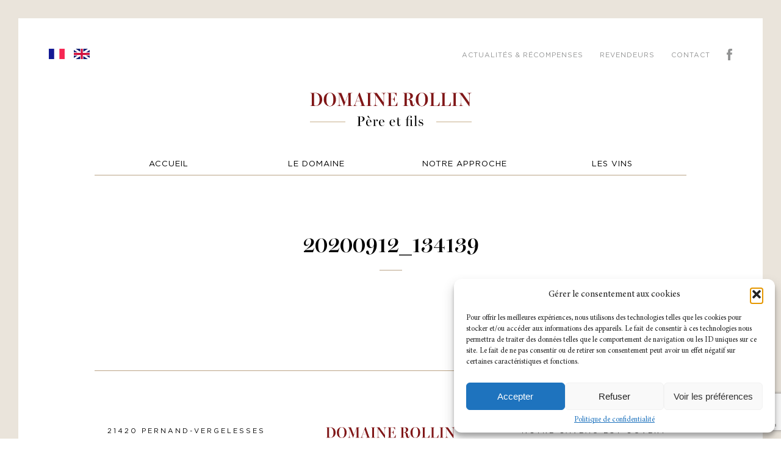

--- FILE ---
content_type: text/html; charset=UTF-8
request_url: https://www.domaine-rollin.com/millesimes/2019/20200912_134139/
body_size: 11569
content:

<!doctype html>
<html lang="fr-FR" class="notIE">

<head>
    <meta http-equiv="content-type" content="text/html;charset=utf-8" />
    <meta name='viewport' content='width=device-width, initial-scale=1, maximum-scale=1, user-scalable=no' />
    

    <!--FAVICON-->
    <link rel="apple-touch-icon" sizes="57x57" href="https://www.domaine-rollin.com/wp-content/themes/rollin/img/fav/apple-icon-57x57.png">
    <link rel="apple-touch-icon" sizes="60x60" href="https://www.domaine-rollin.com/wp-content/themes/rollin/img/fav/apple-icon-60x60.png">
    <link rel="apple-touch-icon" sizes="72x72" href="https://www.domaine-rollin.com/wp-content/themes/rollin/img/fav/apple-icon-72x72.png">
    <link rel="apple-touch-icon" sizes="76x76" href="https://www.domaine-rollin.com/wp-content/themes/rollin/img/fav/apple-icon-76x76.png">
    <link rel="apple-touch-icon" sizes="114x114" href="https://www.domaine-rollin.com/wp-content/themes/rollin/img/fav/apple-icon-114x114.png">
    <link rel="apple-touch-icon" sizes="120x120" href="https://www.domaine-rollin.com/wp-content/themes/rollin/img/fav/apple-icon-120x120.png">
    <link rel="apple-touch-icon" sizes="144x144" href="https://www.domaine-rollin.com/wp-content/themes/rollin/img/fav/apple-icon-144x144.png">
    <link rel="apple-touch-icon" sizes="152x152" href="https://www.domaine-rollin.com/wp-content/themes/rollin/img/fav/apple-icon-152x152.png">
    <link rel="apple-touch-icon" sizes="180x180" href="https://www.domaine-rollin.com/wp-content/themes/rollin/img/fav/apple-icon-180x180.png">
    <link rel="icon" type="image/png" sizes="192x192" href="https://www.domaine-rollin.com/wp-content/themes/rollin/img/fav/android-icon-192x192.png">
    <link rel="icon" type="image/png" sizes="32x32" href="https://www.domaine-rollin.com/wp-content/themes/rollin/img/fav/favicon-32x32.png">
    <link rel="icon" type="image/png" sizes="96x96" href="https://www.domaine-rollin.com/wp-content/themes/rollin/img/fav/favicon-96x96.png">
    <link rel="icon" type="image/png" sizes="16x16" href="https://www.domaine-rollin.com/wp-content/themes/rollin/img/fav/favicon-16x16.png">
    <link rel="manifest" href="https://www.domaine-rollin.com/wp-content/themes/rollin/img/fav/manifest.json">
    <meta name="msapplication-TileColor" content="#ffffff">
    <meta name="msapplication-TileImage" content="https://www.domaine-rollin.com/wp-content/themes/rollin/img/fav/ms-icon-144x144.png">
    <meta name="theme-color" content="#ffffff">

    <link rel="stylesheet" type="text/css" media="all" href="https://www.domaine-rollin.com/wp-content/themes/rollin/css/main.css" />
    <meta name='robots' content='index, follow, max-image-preview:large, max-snippet:-1, max-video-preview:-1' />

	<!-- This site is optimized with the Yoast SEO plugin v26.6 - https://yoast.com/wordpress/plugins/seo/ -->
	<title>20200912_134139 - Domaine Rollin Père et fils | Pernand-Vergelesses | Grand vins de Bourgogne</title>
	<link rel="canonical" href="https://www.domaine-rollin.com/wp-content/uploads/20200912_134139.jpg" />
	<meta property="og:locale" content="fr_FR" />
	<meta property="og:type" content="article" />
	<meta property="og:title" content="20200912_134139 - Domaine Rollin Père et fils | Pernand-Vergelesses | Grand vins de Bourgogne" />
	<meta property="og:url" content="https://www.domaine-rollin.com/wp-content/uploads/20200912_134139.jpg" />
	<meta property="og:site_name" content="Domaine Rollin Père et fils | Pernand-Vergelesses | Grand vins de Bourgogne" />
	<meta property="og:image" content="https://www.domaine-rollin.com/millesimes/2019/20200912_134139" />
	<meta property="og:image:width" content="1800" />
	<meta property="og:image:height" content="1200" />
	<meta property="og:image:type" content="image/jpeg" />
	<meta name="twitter:card" content="summary_large_image" />
	<script type="application/ld+json" class="yoast-schema-graph">{"@context":"https://schema.org","@graph":[{"@type":"WebPage","@id":"https://www.domaine-rollin.com/wp-content/uploads/20200912_134139.jpg","url":"https://www.domaine-rollin.com/wp-content/uploads/20200912_134139.jpg","name":"20200912_134139 - Domaine Rollin Père et fils | Pernand-Vergelesses | Grand vins de Bourgogne","isPartOf":{"@id":"https://www.domaine-rollin.com/#website"},"primaryImageOfPage":{"@id":"https://www.domaine-rollin.com/wp-content/uploads/20200912_134139.jpg#primaryimage"},"image":{"@id":"https://www.domaine-rollin.com/wp-content/uploads/20200912_134139.jpg#primaryimage"},"thumbnailUrl":"https://www.domaine-rollin.com/wp-content/uploads/20200912_134139.jpg","datePublished":"2020-11-02T13:43:42+00:00","breadcrumb":{"@id":"https://www.domaine-rollin.com/wp-content/uploads/20200912_134139.jpg#breadcrumb"},"inLanguage":"fr-FR","potentialAction":[{"@type":"ReadAction","target":["https://www.domaine-rollin.com/wp-content/uploads/20200912_134139.jpg"]}]},{"@type":"ImageObject","inLanguage":"fr-FR","@id":"https://www.domaine-rollin.com/wp-content/uploads/20200912_134139.jpg#primaryimage","url":"https://www.domaine-rollin.com/wp-content/uploads/20200912_134139.jpg","contentUrl":"https://www.domaine-rollin.com/wp-content/uploads/20200912_134139.jpg","width":1800,"height":1200},{"@type":"BreadcrumbList","@id":"https://www.domaine-rollin.com/wp-content/uploads/20200912_134139.jpg#breadcrumb","itemListElement":[{"@type":"ListItem","position":1,"name":"2019","item":"https://www.domaine-rollin.com/millesimes/2019/"},{"@type":"ListItem","position":2,"name":"20200912_134139"}]},{"@type":"WebSite","@id":"https://www.domaine-rollin.com/#website","url":"https://www.domaine-rollin.com/","name":"Domaine Rollin Père et fils | Pernand-Vergelesses | Grand vins de Bourgogne","description":"","potentialAction":[{"@type":"SearchAction","target":{"@type":"EntryPoint","urlTemplate":"https://www.domaine-rollin.com/?s={search_term_string}"},"query-input":{"@type":"PropertyValueSpecification","valueRequired":true,"valueName":"search_term_string"}}],"inLanguage":"fr-FR"}]}</script>
	<!-- / Yoast SEO plugin. -->


<link rel="alternate" type="application/rss+xml" title="Domaine Rollin Père et fils | Pernand-Vergelesses | Grand vins de Bourgogne &raquo; 20200912_134139 Flux des commentaires" href="https://www.domaine-rollin.com/millesimes/2019/20200912_134139/feed/" />
<link rel="alternate" title="oEmbed (JSON)" type="application/json+oembed" href="https://www.domaine-rollin.com/wp-json/oembed/1.0/embed?url=https%3A%2F%2Fwww.domaine-rollin.com%2Fmillesimes%2F2019%2F20200912_134139%2F&#038;lang=fr" />
<link rel="alternate" title="oEmbed (XML)" type="text/xml+oembed" href="https://www.domaine-rollin.com/wp-json/oembed/1.0/embed?url=https%3A%2F%2Fwww.domaine-rollin.com%2Fmillesimes%2F2019%2F20200912_134139%2F&#038;format=xml&#038;lang=fr" />
		<!-- This site uses the Google Analytics by ExactMetrics plugin v8.11.1 - Using Analytics tracking - https://www.exactmetrics.com/ -->
							<script data-service="google-analytics" data-category="statistics" data-cmplz-src="//www.googletagmanager.com/gtag/js?id=G-7CJ04SE8SS"  data-cfasync="false" data-wpfc-render="false" type="text/plain" async></script>
			<script data-service="google-analytics" data-category="statistics" data-cfasync="false" data-wpfc-render="false" type="text/plain">
				var em_version = '8.11.1';
				var em_track_user = true;
				var em_no_track_reason = '';
								var ExactMetricsDefaultLocations = {"page_location":"https:\/\/www.domaine-rollin.com\/millesimes\/2019\/20200912_134139\/"};
								if ( typeof ExactMetricsPrivacyGuardFilter === 'function' ) {
					var ExactMetricsLocations = (typeof ExactMetricsExcludeQuery === 'object') ? ExactMetricsPrivacyGuardFilter( ExactMetricsExcludeQuery ) : ExactMetricsPrivacyGuardFilter( ExactMetricsDefaultLocations );
				} else {
					var ExactMetricsLocations = (typeof ExactMetricsExcludeQuery === 'object') ? ExactMetricsExcludeQuery : ExactMetricsDefaultLocations;
				}

								var disableStrs = [
										'ga-disable-G-7CJ04SE8SS',
									];

				/* Function to detect opted out users */
				function __gtagTrackerIsOptedOut() {
					for (var index = 0; index < disableStrs.length; index++) {
						if (document.cookie.indexOf(disableStrs[index] + '=true') > -1) {
							return true;
						}
					}

					return false;
				}

				/* Disable tracking if the opt-out cookie exists. */
				if (__gtagTrackerIsOptedOut()) {
					for (var index = 0; index < disableStrs.length; index++) {
						window[disableStrs[index]] = true;
					}
				}

				/* Opt-out function */
				function __gtagTrackerOptout() {
					for (var index = 0; index < disableStrs.length; index++) {
						document.cookie = disableStrs[index] + '=true; expires=Thu, 31 Dec 2099 23:59:59 UTC; path=/';
						window[disableStrs[index]] = true;
					}
				}

				if ('undefined' === typeof gaOptout) {
					function gaOptout() {
						__gtagTrackerOptout();
					}
				}
								window.dataLayer = window.dataLayer || [];

				window.ExactMetricsDualTracker = {
					helpers: {},
					trackers: {},
				};
				if (em_track_user) {
					function __gtagDataLayer() {
						dataLayer.push(arguments);
					}

					function __gtagTracker(type, name, parameters) {
						if (!parameters) {
							parameters = {};
						}

						if (parameters.send_to) {
							__gtagDataLayer.apply(null, arguments);
							return;
						}

						if (type === 'event') {
														parameters.send_to = exactmetrics_frontend.v4_id;
							var hookName = name;
							if (typeof parameters['event_category'] !== 'undefined') {
								hookName = parameters['event_category'] + ':' + name;
							}

							if (typeof ExactMetricsDualTracker.trackers[hookName] !== 'undefined') {
								ExactMetricsDualTracker.trackers[hookName](parameters);
							} else {
								__gtagDataLayer('event', name, parameters);
							}
							
						} else {
							__gtagDataLayer.apply(null, arguments);
						}
					}

					__gtagTracker('js', new Date());
					__gtagTracker('set', {
						'developer_id.dNDMyYj': true,
											});
					if ( ExactMetricsLocations.page_location ) {
						__gtagTracker('set', ExactMetricsLocations);
					}
										__gtagTracker('config', 'G-7CJ04SE8SS', {"forceSSL":"true"} );
										window.gtag = __gtagTracker;										(function () {
						/* https://developers.google.com/analytics/devguides/collection/analyticsjs/ */
						/* ga and __gaTracker compatibility shim. */
						var noopfn = function () {
							return null;
						};
						var newtracker = function () {
							return new Tracker();
						};
						var Tracker = function () {
							return null;
						};
						var p = Tracker.prototype;
						p.get = noopfn;
						p.set = noopfn;
						p.send = function () {
							var args = Array.prototype.slice.call(arguments);
							args.unshift('send');
							__gaTracker.apply(null, args);
						};
						var __gaTracker = function () {
							var len = arguments.length;
							if (len === 0) {
								return;
							}
							var f = arguments[len - 1];
							if (typeof f !== 'object' || f === null || typeof f.hitCallback !== 'function') {
								if ('send' === arguments[0]) {
									var hitConverted, hitObject = false, action;
									if ('event' === arguments[1]) {
										if ('undefined' !== typeof arguments[3]) {
											hitObject = {
												'eventAction': arguments[3],
												'eventCategory': arguments[2],
												'eventLabel': arguments[4],
												'value': arguments[5] ? arguments[5] : 1,
											}
										}
									}
									if ('pageview' === arguments[1]) {
										if ('undefined' !== typeof arguments[2]) {
											hitObject = {
												'eventAction': 'page_view',
												'page_path': arguments[2],
											}
										}
									}
									if (typeof arguments[2] === 'object') {
										hitObject = arguments[2];
									}
									if (typeof arguments[5] === 'object') {
										Object.assign(hitObject, arguments[5]);
									}
									if ('undefined' !== typeof arguments[1].hitType) {
										hitObject = arguments[1];
										if ('pageview' === hitObject.hitType) {
											hitObject.eventAction = 'page_view';
										}
									}
									if (hitObject) {
										action = 'timing' === arguments[1].hitType ? 'timing_complete' : hitObject.eventAction;
										hitConverted = mapArgs(hitObject);
										__gtagTracker('event', action, hitConverted);
									}
								}
								return;
							}

							function mapArgs(args) {
								var arg, hit = {};
								var gaMap = {
									'eventCategory': 'event_category',
									'eventAction': 'event_action',
									'eventLabel': 'event_label',
									'eventValue': 'event_value',
									'nonInteraction': 'non_interaction',
									'timingCategory': 'event_category',
									'timingVar': 'name',
									'timingValue': 'value',
									'timingLabel': 'event_label',
									'page': 'page_path',
									'location': 'page_location',
									'title': 'page_title',
									'referrer' : 'page_referrer',
								};
								for (arg in args) {
																		if (!(!args.hasOwnProperty(arg) || !gaMap.hasOwnProperty(arg))) {
										hit[gaMap[arg]] = args[arg];
									} else {
										hit[arg] = args[arg];
									}
								}
								return hit;
							}

							try {
								f.hitCallback();
							} catch (ex) {
							}
						};
						__gaTracker.create = newtracker;
						__gaTracker.getByName = newtracker;
						__gaTracker.getAll = function () {
							return [];
						};
						__gaTracker.remove = noopfn;
						__gaTracker.loaded = true;
						window['__gaTracker'] = __gaTracker;
					})();
									} else {
										console.log("");
					(function () {
						function __gtagTracker() {
							return null;
						}

						window['__gtagTracker'] = __gtagTracker;
						window['gtag'] = __gtagTracker;
					})();
									}
			</script>
							<!-- / Google Analytics by ExactMetrics -->
		<style id='wp-img-auto-sizes-contain-inline-css' type='text/css'>
img:is([sizes=auto i],[sizes^="auto," i]){contain-intrinsic-size:3000px 1500px}
/*# sourceURL=wp-img-auto-sizes-contain-inline-css */
</style>
<style id='wp-emoji-styles-inline-css' type='text/css'>

	img.wp-smiley, img.emoji {
		display: inline !important;
		border: none !important;
		box-shadow: none !important;
		height: 1em !important;
		width: 1em !important;
		margin: 0 0.07em !important;
		vertical-align: -0.1em !important;
		background: none !important;
		padding: 0 !important;
	}
/*# sourceURL=wp-emoji-styles-inline-css */
</style>
<style id='wp-block-library-inline-css' type='text/css'>
:root{--wp-block-synced-color:#7a00df;--wp-block-synced-color--rgb:122,0,223;--wp-bound-block-color:var(--wp-block-synced-color);--wp-editor-canvas-background:#ddd;--wp-admin-theme-color:#007cba;--wp-admin-theme-color--rgb:0,124,186;--wp-admin-theme-color-darker-10:#006ba1;--wp-admin-theme-color-darker-10--rgb:0,107,160.5;--wp-admin-theme-color-darker-20:#005a87;--wp-admin-theme-color-darker-20--rgb:0,90,135;--wp-admin-border-width-focus:2px}@media (min-resolution:192dpi){:root{--wp-admin-border-width-focus:1.5px}}.wp-element-button{cursor:pointer}:root .has-very-light-gray-background-color{background-color:#eee}:root .has-very-dark-gray-background-color{background-color:#313131}:root .has-very-light-gray-color{color:#eee}:root .has-very-dark-gray-color{color:#313131}:root .has-vivid-green-cyan-to-vivid-cyan-blue-gradient-background{background:linear-gradient(135deg,#00d084,#0693e3)}:root .has-purple-crush-gradient-background{background:linear-gradient(135deg,#34e2e4,#4721fb 50%,#ab1dfe)}:root .has-hazy-dawn-gradient-background{background:linear-gradient(135deg,#faaca8,#dad0ec)}:root .has-subdued-olive-gradient-background{background:linear-gradient(135deg,#fafae1,#67a671)}:root .has-atomic-cream-gradient-background{background:linear-gradient(135deg,#fdd79a,#004a59)}:root .has-nightshade-gradient-background{background:linear-gradient(135deg,#330968,#31cdcf)}:root .has-midnight-gradient-background{background:linear-gradient(135deg,#020381,#2874fc)}:root{--wp--preset--font-size--normal:16px;--wp--preset--font-size--huge:42px}.has-regular-font-size{font-size:1em}.has-larger-font-size{font-size:2.625em}.has-normal-font-size{font-size:var(--wp--preset--font-size--normal)}.has-huge-font-size{font-size:var(--wp--preset--font-size--huge)}.has-text-align-center{text-align:center}.has-text-align-left{text-align:left}.has-text-align-right{text-align:right}.has-fit-text{white-space:nowrap!important}#end-resizable-editor-section{display:none}.aligncenter{clear:both}.items-justified-left{justify-content:flex-start}.items-justified-center{justify-content:center}.items-justified-right{justify-content:flex-end}.items-justified-space-between{justify-content:space-between}.screen-reader-text{border:0;clip-path:inset(50%);height:1px;margin:-1px;overflow:hidden;padding:0;position:absolute;width:1px;word-wrap:normal!important}.screen-reader-text:focus{background-color:#ddd;clip-path:none;color:#444;display:block;font-size:1em;height:auto;left:5px;line-height:normal;padding:15px 23px 14px;text-decoration:none;top:5px;width:auto;z-index:100000}html :where(.has-border-color){border-style:solid}html :where([style*=border-top-color]){border-top-style:solid}html :where([style*=border-right-color]){border-right-style:solid}html :where([style*=border-bottom-color]){border-bottom-style:solid}html :where([style*=border-left-color]){border-left-style:solid}html :where([style*=border-width]){border-style:solid}html :where([style*=border-top-width]){border-top-style:solid}html :where([style*=border-right-width]){border-right-style:solid}html :where([style*=border-bottom-width]){border-bottom-style:solid}html :where([style*=border-left-width]){border-left-style:solid}html :where(img[class*=wp-image-]){height:auto;max-width:100%}:where(figure){margin:0 0 1em}html :where(.is-position-sticky){--wp-admin--admin-bar--position-offset:var(--wp-admin--admin-bar--height,0px)}@media screen and (max-width:600px){html :where(.is-position-sticky){--wp-admin--admin-bar--position-offset:0px}}
/*wp_block_styles_on_demand_placeholder:697d3ca4f1b6e*/
/*# sourceURL=wp-block-library-inline-css */
</style>
<style id='classic-theme-styles-inline-css' type='text/css'>
/*! This file is auto-generated */
.wp-block-button__link{color:#fff;background-color:#32373c;border-radius:9999px;box-shadow:none;text-decoration:none;padding:calc(.667em + 2px) calc(1.333em + 2px);font-size:1.125em}.wp-block-file__button{background:#32373c;color:#fff;text-decoration:none}
/*# sourceURL=/wp-includes/css/classic-themes.min.css */
</style>
<link rel='stylesheet' id='cmplz-general-css' href='https://www.domaine-rollin.com/wp-content/plugins/complianz-gdpr/assets/css/cookieblocker.min.css?ver=1766476926' type='text/css' media='all' />
<script type="text/javascript" src="https://www.domaine-rollin.com/wp-content/plugins/google-analytics-dashboard-for-wp/assets/js/frontend-gtag.min.js?ver=8.11.1" id="exactmetrics-frontend-script-js" async="async" data-wp-strategy="async"></script>
<script data-cfasync="false" data-wpfc-render="false" type="text/javascript" id='exactmetrics-frontend-script-js-extra'>/* <![CDATA[ */
var exactmetrics_frontend = {"js_events_tracking":"true","download_extensions":"zip,mp3,mpeg,pdf,docx,pptx,xlsx,rar","inbound_paths":"[{\"path\":\"\\\/go\\\/\",\"label\":\"affiliate\"},{\"path\":\"\\\/recommend\\\/\",\"label\":\"affiliate\"}]","home_url":"https:\/\/www.domaine-rollin.com","hash_tracking":"false","v4_id":"G-7CJ04SE8SS"};/* ]]> */
</script>
<script type="text/javascript" src="https://www.domaine-rollin.com/wp-includes/js/jquery/jquery.min.js?ver=3.7.1" id="jquery-core-js"></script>
<script type="text/javascript" src="https://www.domaine-rollin.com/wp-includes/js/jquery/jquery-migrate.min.js?ver=3.4.1" id="jquery-migrate-js"></script>
<link rel="https://api.w.org/" href="https://www.domaine-rollin.com/wp-json/" /><link rel="alternate" title="JSON" type="application/json" href="https://www.domaine-rollin.com/wp-json/wp/v2/media/655" /><link rel="EditURI" type="application/rsd+xml" title="RSD" href="https://www.domaine-rollin.com/xmlrpc.php?rsd" />
<meta name="generator" content="WordPress 6.9" />
<link rel='shortlink' href='https://www.domaine-rollin.com/?p=655' />
			<style>.cmplz-hidden {
					display: none !important;
				}</style></head>
<!-- <script>
  console.log('domaine rollin');
</script> -->

<body data-cmplz=1 class="attachment wp-singular attachment-template-default single single-attachment postid-655 attachmentid-655 attachment-jpeg wp-theme-rollin"> <!-- ouvrir header,php -->

<div class="site-content-wrapper"><!-- SITE CONTENT WRAPPER -->


  <header>

    <div class="burger-wrapper">
      <div class="burger-click open-menu">
        <div class="burger">
        <span class="burger-1"></span>
        <span class="burger-2"></span>
        <span class="burger-3"></span>
        <span class="burger-4"></span>
        </div>
        <div class="menu-title">MENU</div>
      </div>
    </div>

    <div class="header-top clearfix">
        <div class="header-top-left">
            <ul class="lang-menu">	<li class="lang-item lang-item-7 lang-item-fr current-lang no-translation lang-item-first"><a lang="fr-FR" hreflang="fr-FR" href="https://www.domaine-rollin.com/" aria-current="true">Français</a></li>
	<li class="lang-item lang-item-21 lang-item-en no-translation"><a lang="en-GB" hreflang="en-GB" href="https://www.domaine-rollin.com/en/">English</a></li>
</ul>
        </div>
        <ul class="header-top-right">
            <div class="menu-menu-secondaire-fr-container"><ul id="menu-menu-secondaire-fr" class="menu"><li id="menu-item-93" class="menu-item menu-item-type-post_type menu-item-object-page menu-item-93"><a href="https://www.domaine-rollin.com/actualites-recompenses/">Actualités &#038; récompenses</a></li>
<li id="menu-item-92" class="menu-item menu-item-type-post_type menu-item-object-page menu-item-92"><a href="https://www.domaine-rollin.com/revendeurs/">Revendeurs</a></li>
<li id="menu-item-91" class="menu-item menu-item-type-post_type menu-item-object-page menu-item-91"><a href="https://www.domaine-rollin.com/contact/">Contact</a></li>
<li id="menu-item-331" class="facebook-link menu-item menu-item-type-custom menu-item-object-custom menu-item-331"><a href="https://www.facebook.com/domainerollin/">F</a></li>
</ul></div>        </ul>
    </div>
    <div class="header-center clearfix">
      <a href="https://www.domaine-rollin.com/">
        <img src="https://www.domaine-rollin.com/wp-content/themes/rollin/img/logo.svg" onerror="this.src='https://www.domaine-rollin.com/wp-content/themes/rollin/img/logo.png'">
      </a>
    </div>
    <div class="site-content header-bottom-wrapper">
      <div class="header-bottom clearfix">

        <div class="menu-menu-principal-fr-container"><ul id="menu-menu-principal-fr" class="menu"><li id="menu-item-23" class="menu-item menu-item-type-post_type menu-item-object-page menu-item-home menu-item-23"><a href="https://www.domaine-rollin.com/">Accueil</a></li>
<li id="menu-item-20" class="menu-item menu-item-type-post_type menu-item-object-page menu-item-20"><a href="https://www.domaine-rollin.com/domaine/">Le domaine</a></li>
<li id="menu-item-22" class="menu-item menu-item-type-post_type menu-item-object-page menu-item-22"><a href="https://www.domaine-rollin.com/approche/">Notre approche</a></li>
<li id="menu-item-21" class="menu-item menu-item-type-post_type menu-item-object-page menu-item-21"><a href="https://www.domaine-rollin.com/vins/">Les vins</a></li>
</ul></div>
      </div>
    </div>
</header>


    <div class="site-content"><!-- SITE CONTENT -->

      <div id="loadthis">
        <div class="myClose"><div class="myCloseInner myCloseInner-1">FERMER</div><div class="myCloseInner"><img src="https://www.domaine-rollin.com/wp-content/themes/rollin/img/cross.svg" onerror="this.src='https://www.domaine-rollin.com/wp-content/themes/rollin/img/cross.png'"></div>
        </div>
        <div class="single-vins center">
          <h1 class="titre2 small-spacing news-spacing">20200912_134139<span></span></h1>
          <h2 class="chapeau chapeau-approche"></h2>


          <div class="row-container">
              <div class="small-spacing clearfix">
                
                                      <div class="image-alone">
                                          </div>
                  

                              </div>
          </div>
        </div>


      </div>
    <footer>

  <div class="row-container footer">
    <div class="row-third center">
      <p>
      <a href="http://www.pernandvergelesses.fr/" target="_blank">21420 PERNAND-VERGELESSES</a><br>
      <a href="mailto:contact@domaine-rollin.com">contact@domaine-rollin.com</a><br>
      Tél. : 03 80 21 57 31
      </p>
    </div>

    <div class="row-third center">
      <a href="https://www.domaine-rollin.com/"><img class="footer-logo" src="https://www.domaine-rollin.com/wp-content/themes/rollin/img/logo.svg" onerror="this.src='https://www.domaine-rollin.com/wp-content/themes/rollin/img/logo.png'"></a>
    </div>

    <div class="row-third center">
      <p>
        Notre caveau est ouvert <br>
        du Lundi au Samedi <br>
        sur rendez-vous. <br>
      </p>
    </div>
  </div>

  <div class="tymeo center">
    <div class="menu-bottom">
      <ul>
        <li><a href="https://www.domaine-rollin.com/mentions-legales/">Mentions légales</a></li>
        <li><a href="https://www.domaine-rollin.com/politique-de-confidentialite/">Politique de confidentialité</a></li>
      </ul>
    </div>
    <a href="http://www.tymeo.com/" target="_blank"><img src="https://www.domaine-rollin.com/wp-content/themes/rollin/img/creation-tymeo.svg" onerror="this.src='https://www.domaine-rollin.com/wp-content/themes/rollin/img/creation-tymeo.png'"></a>
  </div>

</footer>

    </div><!-- SITE CONTENT-END -->
</div><!-- SITE CONTENT WRAPPER-END -->
<div class="mobile-menu" style="display:none; opacity:0;">
  <div class="mobile-menu-content">
    <div class="site-content">
      <div class="burger-wrapper">
        <div class="burger-click close-menu">
          <div class="burger">
          <span class="burger-1"></span>
          <span class="burger-2"></span>
          <span class="burger-3"></span>
          <span class="burger-4"></span>
          </div>
          <div class="menu-title">FERMER</div>
        </div>
      </div>
      <div class="mobile-menu-links">
        <div class="menu-menu-principal-fr-container"><ul id="menu-menu-principal-fr-1" class="menu"><li class="menu-item menu-item-type-post_type menu-item-object-page menu-item-home menu-item-23"><a href="https://www.domaine-rollin.com/">Accueil</a></li>
<li class="menu-item menu-item-type-post_type menu-item-object-page menu-item-20"><a href="https://www.domaine-rollin.com/domaine/">Le domaine</a></li>
<li class="menu-item menu-item-type-post_type menu-item-object-page menu-item-22"><a href="https://www.domaine-rollin.com/approche/">Notre approche</a></li>
<li class="menu-item menu-item-type-post_type menu-item-object-page menu-item-21"><a href="https://www.domaine-rollin.com/vins/">Les vins</a></li>
</ul></div>
      </div>
      <div class="mobile-menu-secondary-links">
        <div class="menu-menu-secondaire-fr-container"><ul id="menu-menu-secondaire-fr-1" class="menu"><li class="menu-item menu-item-type-post_type menu-item-object-page menu-item-93"><a href="https://www.domaine-rollin.com/actualites-recompenses/">Actualités &#038; récompenses</a></li>
<li class="menu-item menu-item-type-post_type menu-item-object-page menu-item-92"><a href="https://www.domaine-rollin.com/revendeurs/">Revendeurs</a></li>
<li class="menu-item menu-item-type-post_type menu-item-object-page menu-item-91"><a href="https://www.domaine-rollin.com/contact/">Contact</a></li>
<li class="facebook-link menu-item menu-item-type-custom menu-item-object-custom menu-item-331"><a href="https://www.facebook.com/domainerollin/">F</a></li>
</ul></div>      </div>
      <ul class="lang-menu">	<li class="lang-item lang-item-7 lang-item-fr current-lang no-translation lang-item-first"><a lang="fr-FR" hreflang="fr-FR" href="https://www.domaine-rollin.com/" aria-current="true">Français</a></li>
	<li class="lang-item lang-item-21 lang-item-en no-translation"><a lang="en-GB" hreflang="en-GB" href="https://www.domaine-rollin.com/en/">English</a></li>
</ul>

    </div>
  </div>
</div>
<script type="speculationrules">
{"prefetch":[{"source":"document","where":{"and":[{"href_matches":"/*"},{"not":{"href_matches":["/wp-*.php","/wp-admin/*","/wp-content/uploads/*","/wp-content/*","/wp-content/plugins/*","/wp-content/themes/rollin/*","/*\\?(.+)"]}},{"not":{"selector_matches":"a[rel~=\"nofollow\"]"}},{"not":{"selector_matches":".no-prefetch, .no-prefetch a"}}]},"eagerness":"conservative"}]}
</script>

<!-- Consent Management powered by Complianz | GDPR/CCPA Cookie Consent https://wordpress.org/plugins/complianz-gdpr -->
<div id="cmplz-cookiebanner-container"><div class="cmplz-cookiebanner cmplz-hidden banner-1 bottom-right-view-preferences optin cmplz-bottom-right cmplz-categories-type-view-preferences" aria-modal="true" data-nosnippet="true" role="dialog" aria-live="polite" aria-labelledby="cmplz-header-1-optin" aria-describedby="cmplz-message-1-optin">
	<div class="cmplz-header">
		<div class="cmplz-logo"></div>
		<div class="cmplz-title" id="cmplz-header-1-optin">Gérer le consentement aux cookies</div>
		<div class="cmplz-close" tabindex="0" role="button" aria-label="Fermer la boîte de dialogue">
			<svg aria-hidden="true" focusable="false" data-prefix="fas" data-icon="times" class="svg-inline--fa fa-times fa-w-11" role="img" xmlns="http://www.w3.org/2000/svg" viewBox="0 0 352 512"><path fill="currentColor" d="M242.72 256l100.07-100.07c12.28-12.28 12.28-32.19 0-44.48l-22.24-22.24c-12.28-12.28-32.19-12.28-44.48 0L176 189.28 75.93 89.21c-12.28-12.28-32.19-12.28-44.48 0L9.21 111.45c-12.28 12.28-12.28 32.19 0 44.48L109.28 256 9.21 356.07c-12.28 12.28-12.28 32.19 0 44.48l22.24 22.24c12.28 12.28 32.2 12.28 44.48 0L176 322.72l100.07 100.07c12.28 12.28 32.2 12.28 44.48 0l22.24-22.24c12.28-12.28 12.28-32.19 0-44.48L242.72 256z"></path></svg>
		</div>
	</div>

	<div class="cmplz-divider cmplz-divider-header"></div>
	<div class="cmplz-body">
		<div class="cmplz-message" id="cmplz-message-1-optin">Pour offrir les meilleures expériences, nous utilisons des technologies telles que les cookies pour stocker et/ou accéder aux informations des appareils. Le fait de consentir à ces technologies nous permettra de traiter des données telles que le comportement de navigation ou les ID uniques sur ce site. Le fait de ne pas consentir ou de retirer son consentement peut avoir un effet négatif sur certaines caractéristiques et fonctions.</div>
		<!-- categories start -->
		<div class="cmplz-categories">
			<details class="cmplz-category cmplz-functional" >
				<summary>
						<span class="cmplz-category-header">
							<span class="cmplz-category-title">Fonctionnel</span>
							<span class='cmplz-always-active'>
								<span class="cmplz-banner-checkbox">
									<input type="checkbox"
										   id="cmplz-functional-optin"
										   data-category="cmplz_functional"
										   class="cmplz-consent-checkbox cmplz-functional"
										   size="40"
										   value="1"/>
									<label class="cmplz-label" for="cmplz-functional-optin"><span class="screen-reader-text">Fonctionnel</span></label>
								</span>
								Toujours activé							</span>
							<span class="cmplz-icon cmplz-open">
								<svg xmlns="http://www.w3.org/2000/svg" viewBox="0 0 448 512"  height="18" ><path d="M224 416c-8.188 0-16.38-3.125-22.62-9.375l-192-192c-12.5-12.5-12.5-32.75 0-45.25s32.75-12.5 45.25 0L224 338.8l169.4-169.4c12.5-12.5 32.75-12.5 45.25 0s12.5 32.75 0 45.25l-192 192C240.4 412.9 232.2 416 224 416z"/></svg>
							</span>
						</span>
				</summary>
				<div class="cmplz-description">
					<span class="cmplz-description-functional">Le stockage ou l’accès technique est strictement nécessaire dans la finalité d’intérêt légitime de permettre l’utilisation d’un service spécifique explicitement demandé par l’abonné ou l’utilisateur, ou dans le seul but d’effectuer la transmission d’une communication sur un réseau de communications électroniques.</span>
				</div>
			</details>

			<details class="cmplz-category cmplz-preferences" >
				<summary>
						<span class="cmplz-category-header">
							<span class="cmplz-category-title">Préférences</span>
							<span class="cmplz-banner-checkbox">
								<input type="checkbox"
									   id="cmplz-preferences-optin"
									   data-category="cmplz_preferences"
									   class="cmplz-consent-checkbox cmplz-preferences"
									   size="40"
									   value="1"/>
								<label class="cmplz-label" for="cmplz-preferences-optin"><span class="screen-reader-text">Préférences</span></label>
							</span>
							<span class="cmplz-icon cmplz-open">
								<svg xmlns="http://www.w3.org/2000/svg" viewBox="0 0 448 512"  height="18" ><path d="M224 416c-8.188 0-16.38-3.125-22.62-9.375l-192-192c-12.5-12.5-12.5-32.75 0-45.25s32.75-12.5 45.25 0L224 338.8l169.4-169.4c12.5-12.5 32.75-12.5 45.25 0s12.5 32.75 0 45.25l-192 192C240.4 412.9 232.2 416 224 416z"/></svg>
							</span>
						</span>
				</summary>
				<div class="cmplz-description">
					<span class="cmplz-description-preferences">Le stockage ou l’accès technique est nécessaire dans la finalité d’intérêt légitime de stocker des préférences qui ne sont pas demandées par l’abonné ou l’utilisateur.</span>
				</div>
			</details>

			<details class="cmplz-category cmplz-statistics" >
				<summary>
						<span class="cmplz-category-header">
							<span class="cmplz-category-title">Statistiques</span>
							<span class="cmplz-banner-checkbox">
								<input type="checkbox"
									   id="cmplz-statistics-optin"
									   data-category="cmplz_statistics"
									   class="cmplz-consent-checkbox cmplz-statistics"
									   size="40"
									   value="1"/>
								<label class="cmplz-label" for="cmplz-statistics-optin"><span class="screen-reader-text">Statistiques</span></label>
							</span>
							<span class="cmplz-icon cmplz-open">
								<svg xmlns="http://www.w3.org/2000/svg" viewBox="0 0 448 512"  height="18" ><path d="M224 416c-8.188 0-16.38-3.125-22.62-9.375l-192-192c-12.5-12.5-12.5-32.75 0-45.25s32.75-12.5 45.25 0L224 338.8l169.4-169.4c12.5-12.5 32.75-12.5 45.25 0s12.5 32.75 0 45.25l-192 192C240.4 412.9 232.2 416 224 416z"/></svg>
							</span>
						</span>
				</summary>
				<div class="cmplz-description">
					<span class="cmplz-description-statistics">Le stockage ou l’accès technique qui est utilisé exclusivement à des fins statistiques.</span>
					<span class="cmplz-description-statistics-anonymous">Le stockage ou l’accès technique qui est utilisé exclusivement dans des finalités statistiques anonymes. En l’absence d’une assignation à comparaître, d’une conformité volontaire de la part de votre fournisseur d’accès à internet ou d’enregistrements supplémentaires provenant d’une tierce partie, les informations stockées ou extraites à cette seule fin ne peuvent généralement pas être utilisées pour vous identifier.</span>
				</div>
			</details>
			<details class="cmplz-category cmplz-marketing" >
				<summary>
						<span class="cmplz-category-header">
							<span class="cmplz-category-title">Marketing</span>
							<span class="cmplz-banner-checkbox">
								<input type="checkbox"
									   id="cmplz-marketing-optin"
									   data-category="cmplz_marketing"
									   class="cmplz-consent-checkbox cmplz-marketing"
									   size="40"
									   value="1"/>
								<label class="cmplz-label" for="cmplz-marketing-optin"><span class="screen-reader-text">Marketing</span></label>
							</span>
							<span class="cmplz-icon cmplz-open">
								<svg xmlns="http://www.w3.org/2000/svg" viewBox="0 0 448 512"  height="18" ><path d="M224 416c-8.188 0-16.38-3.125-22.62-9.375l-192-192c-12.5-12.5-12.5-32.75 0-45.25s32.75-12.5 45.25 0L224 338.8l169.4-169.4c12.5-12.5 32.75-12.5 45.25 0s12.5 32.75 0 45.25l-192 192C240.4 412.9 232.2 416 224 416z"/></svg>
							</span>
						</span>
				</summary>
				<div class="cmplz-description">
					<span class="cmplz-description-marketing">Le stockage ou l’accès technique est nécessaire pour créer des profils d’utilisateurs afin d’envoyer des publicités, ou pour suivre l’utilisateur sur un site web ou sur plusieurs sites web ayant des finalités marketing similaires.</span>
				</div>
			</details>
		</div><!-- categories end -->
			</div>

	<div class="cmplz-links cmplz-information">
		<ul>
			<li><a class="cmplz-link cmplz-manage-options cookie-statement" href="#" data-relative_url="#cmplz-manage-consent-container">Gérer les options</a></li>
			<li><a class="cmplz-link cmplz-manage-third-parties cookie-statement" href="#" data-relative_url="#cmplz-cookies-overview">Gérer les services</a></li>
			<li><a class="cmplz-link cmplz-manage-vendors tcf cookie-statement" href="#" data-relative_url="#cmplz-tcf-wrapper">Gérer {vendor_count} fournisseurs</a></li>
			<li><a class="cmplz-link cmplz-external cmplz-read-more-purposes tcf" target="_blank" rel="noopener noreferrer nofollow" href="https://cookiedatabase.org/tcf/purposes/" aria-label="En savoir plus sur les finalités de TCF de la base de données de cookies">En savoir plus sur ces finalités</a></li>
		</ul>
			</div>

	<div class="cmplz-divider cmplz-footer"></div>

	<div class="cmplz-buttons">
		<button class="cmplz-btn cmplz-accept">Accepter</button>
		<button class="cmplz-btn cmplz-deny">Refuser</button>
		<button class="cmplz-btn cmplz-view-preferences">Voir les préférences</button>
		<button class="cmplz-btn cmplz-save-preferences">Enregistrer les préférences</button>
		<a class="cmplz-btn cmplz-manage-options tcf cookie-statement" href="#" data-relative_url="#cmplz-manage-consent-container">Voir les préférences</a>
			</div>

	
	<div class="cmplz-documents cmplz-links">
		<ul>
			<li><a class="cmplz-link cookie-statement" href="#" data-relative_url="">{title}</a></li>
			<li><a class="cmplz-link privacy-statement" href="#" data-relative_url="">{title}</a></li>
			<li><a class="cmplz-link impressum" href="#" data-relative_url="">{title}</a></li>
		</ul>
			</div>
</div>
</div>
					<div id="cmplz-manage-consent" data-nosnippet="true"><button class="cmplz-btn cmplz-hidden cmplz-manage-consent manage-consent-1">Gérer le consentement</button>

</div><script type="text/javascript" id="pll_cookie_script-js-after">
/* <![CDATA[ */
(function() {
				var expirationDate = new Date();
				expirationDate.setTime( expirationDate.getTime() + 31536000 * 1000 );
				document.cookie = "pll_language=fr; expires=" + expirationDate.toUTCString() + "; path=/; secure; SameSite=Lax";
			}());

//# sourceURL=pll_cookie_script-js-after
/* ]]> */
</script>
<script type="text/javascript" src="https://www.domaine-rollin.com/wp-content/themes/rollin/js/widow.js?ver=1" id="widow-js"></script>
<script type="text/javascript" src="https://www.domaine-rollin.com/wp-content/themes/rollin/js/script.js?ver=1" id="script-js"></script>
<script type="text/javascript" src="https://www.domaine-rollin.com/wp-content/themes/rollin/js/anchor-links.js?ver=1" id="anchors-js"></script>
<script type="text/javascript" src="https://www.domaine-rollin.com/wp-content/themes/rollin/js/pace.min.js?ver=1" id="pace-js"></script>
<script type="text/javascript" src="https://www.domaine-rollin.com/wp-content/themes/rollin/js/jquery.inview.js?ver=1" id="inview-js"></script>
<script type="text/javascript" src="https://www.domaine-rollin.com/wp-content/themes/rollin/js/matchMedia.js?ver=1" id="matchMedia-js"></script>
<script type="text/javascript" src="https://www.domaine-rollin.com/wp-content/themes/rollin/js/matchMedia.addListener.js?ver=1" id="matchMediaaddListener-js"></script>
<script type="text/javascript" src="https://www.google.com/recaptcha/api.js?render=6Lf4ZwUqAAAAALC-qrhjq7ow61MU-E27IlNLSwUX&amp;ver=3.0" id="google-recaptcha-js"></script>
<script type="text/javascript" src="https://www.domaine-rollin.com/wp-includes/js/dist/vendor/wp-polyfill.min.js?ver=3.15.0" id="wp-polyfill-js"></script>
<script type="text/javascript" id="wpcf7-recaptcha-js-before">
/* <![CDATA[ */
var wpcf7_recaptcha = {
    "sitekey": "6Lf4ZwUqAAAAALC-qrhjq7ow61MU-E27IlNLSwUX",
    "actions": {
        "homepage": "homepage",
        "contactform": "contactform"
    }
};
//# sourceURL=wpcf7-recaptcha-js-before
/* ]]> */
</script>
<script type="text/javascript" src="https://www.domaine-rollin.com/wp-content/plugins/contact-form-7/modules/recaptcha/index.js?ver=6.1.4" id="wpcf7-recaptcha-js"></script>
<script type="text/javascript" id="cmplz-cookiebanner-js-extra">
/* <![CDATA[ */
var complianz = {"prefix":"cmplz_","user_banner_id":"1","set_cookies":[],"block_ajax_content":"","banner_version":"12","version":"7.4.4.2","store_consent":"","do_not_track_enabled":"","consenttype":"optin","region":"eu","geoip":"","dismiss_timeout":"","disable_cookiebanner":"","soft_cookiewall":"","dismiss_on_scroll":"","cookie_expiry":"365","url":"https://www.domaine-rollin.com/wp-json/complianz/v1/","locale":"lang=fr&locale=fr_FR","set_cookies_on_root":"","cookie_domain":"","current_policy_id":"15","cookie_path":"/","categories":{"statistics":"statistiques","marketing":"marketing"},"tcf_active":"","placeholdertext":"Cliquez pour accepter les cookies {category} et activer ce contenu","css_file":"https://www.domaine-rollin.com/wp-content/uploads/complianz/css/banner-{banner_id}-{type}.css?v=12","page_links":{"eu":{"cookie-statement":{"title":"","url":"https://www.domaine-rollin.com/"},"privacy-statement":{"title":"Politique de confidentialit\u00e9","url":"https://www.domaine-rollin.com/politique-de-confidentialite/"}}},"tm_categories":"","forceEnableStats":"","preview":"","clean_cookies":"","aria_label":"Cliquez pour accepter les cookies {category} et activer ce contenu"};
//# sourceURL=cmplz-cookiebanner-js-extra
/* ]]> */
</script>
<script defer type="text/javascript" src="https://www.domaine-rollin.com/wp-content/plugins/complianz-gdpr/cookiebanner/js/complianz.min.js?ver=1766476927" id="cmplz-cookiebanner-js"></script>
<script id="wp-emoji-settings" type="application/json">
{"baseUrl":"https://s.w.org/images/core/emoji/17.0.2/72x72/","ext":".png","svgUrl":"https://s.w.org/images/core/emoji/17.0.2/svg/","svgExt":".svg","source":{"concatemoji":"https://www.domaine-rollin.com/wp-includes/js/wp-emoji-release.min.js?ver=6.9"}}
</script>
<script type="module">
/* <![CDATA[ */
/*! This file is auto-generated */
const a=JSON.parse(document.getElementById("wp-emoji-settings").textContent),o=(window._wpemojiSettings=a,"wpEmojiSettingsSupports"),s=["flag","emoji"];function i(e){try{var t={supportTests:e,timestamp:(new Date).valueOf()};sessionStorage.setItem(o,JSON.stringify(t))}catch(e){}}function c(e,t,n){e.clearRect(0,0,e.canvas.width,e.canvas.height),e.fillText(t,0,0);t=new Uint32Array(e.getImageData(0,0,e.canvas.width,e.canvas.height).data);e.clearRect(0,0,e.canvas.width,e.canvas.height),e.fillText(n,0,0);const a=new Uint32Array(e.getImageData(0,0,e.canvas.width,e.canvas.height).data);return t.every((e,t)=>e===a[t])}function p(e,t){e.clearRect(0,0,e.canvas.width,e.canvas.height),e.fillText(t,0,0);var n=e.getImageData(16,16,1,1);for(let e=0;e<n.data.length;e++)if(0!==n.data[e])return!1;return!0}function u(e,t,n,a){switch(t){case"flag":return n(e,"\ud83c\udff3\ufe0f\u200d\u26a7\ufe0f","\ud83c\udff3\ufe0f\u200b\u26a7\ufe0f")?!1:!n(e,"\ud83c\udde8\ud83c\uddf6","\ud83c\udde8\u200b\ud83c\uddf6")&&!n(e,"\ud83c\udff4\udb40\udc67\udb40\udc62\udb40\udc65\udb40\udc6e\udb40\udc67\udb40\udc7f","\ud83c\udff4\u200b\udb40\udc67\u200b\udb40\udc62\u200b\udb40\udc65\u200b\udb40\udc6e\u200b\udb40\udc67\u200b\udb40\udc7f");case"emoji":return!a(e,"\ud83e\u1fac8")}return!1}function f(e,t,n,a){let r;const o=(r="undefined"!=typeof WorkerGlobalScope&&self instanceof WorkerGlobalScope?new OffscreenCanvas(300,150):document.createElement("canvas")).getContext("2d",{willReadFrequently:!0}),s=(o.textBaseline="top",o.font="600 32px Arial",{});return e.forEach(e=>{s[e]=t(o,e,n,a)}),s}function r(e){var t=document.createElement("script");t.src=e,t.defer=!0,document.head.appendChild(t)}a.supports={everything:!0,everythingExceptFlag:!0},new Promise(t=>{let n=function(){try{var e=JSON.parse(sessionStorage.getItem(o));if("object"==typeof e&&"number"==typeof e.timestamp&&(new Date).valueOf()<e.timestamp+604800&&"object"==typeof e.supportTests)return e.supportTests}catch(e){}return null}();if(!n){if("undefined"!=typeof Worker&&"undefined"!=typeof OffscreenCanvas&&"undefined"!=typeof URL&&URL.createObjectURL&&"undefined"!=typeof Blob)try{var e="postMessage("+f.toString()+"("+[JSON.stringify(s),u.toString(),c.toString(),p.toString()].join(",")+"));",a=new Blob([e],{type:"text/javascript"});const r=new Worker(URL.createObjectURL(a),{name:"wpTestEmojiSupports"});return void(r.onmessage=e=>{i(n=e.data),r.terminate(),t(n)})}catch(e){}i(n=f(s,u,c,p))}t(n)}).then(e=>{for(const n in e)a.supports[n]=e[n],a.supports.everything=a.supports.everything&&a.supports[n],"flag"!==n&&(a.supports.everythingExceptFlag=a.supports.everythingExceptFlag&&a.supports[n]);var t;a.supports.everythingExceptFlag=a.supports.everythingExceptFlag&&!a.supports.flag,a.supports.everything||((t=a.source||{}).concatemoji?r(t.concatemoji):t.wpemoji&&t.twemoji&&(r(t.twemoji),r(t.wpemoji)))});
//# sourceURL=https://www.domaine-rollin.com/wp-includes/js/wp-emoji-loader.min.js
/* ]]> */
</script>
</body>
</html>


--- FILE ---
content_type: text/html; charset=utf-8
request_url: https://www.google.com/recaptcha/api2/anchor?ar=1&k=6Lf4ZwUqAAAAALC-qrhjq7ow61MU-E27IlNLSwUX&co=aHR0cHM6Ly93d3cuZG9tYWluZS1yb2xsaW4uY29tOjQ0Mw..&hl=en&v=N67nZn4AqZkNcbeMu4prBgzg&size=invisible&anchor-ms=20000&execute-ms=30000&cb=hkeis8criap6
body_size: 48708
content:
<!DOCTYPE HTML><html dir="ltr" lang="en"><head><meta http-equiv="Content-Type" content="text/html; charset=UTF-8">
<meta http-equiv="X-UA-Compatible" content="IE=edge">
<title>reCAPTCHA</title>
<style type="text/css">
/* cyrillic-ext */
@font-face {
  font-family: 'Roboto';
  font-style: normal;
  font-weight: 400;
  font-stretch: 100%;
  src: url(//fonts.gstatic.com/s/roboto/v48/KFO7CnqEu92Fr1ME7kSn66aGLdTylUAMa3GUBHMdazTgWw.woff2) format('woff2');
  unicode-range: U+0460-052F, U+1C80-1C8A, U+20B4, U+2DE0-2DFF, U+A640-A69F, U+FE2E-FE2F;
}
/* cyrillic */
@font-face {
  font-family: 'Roboto';
  font-style: normal;
  font-weight: 400;
  font-stretch: 100%;
  src: url(//fonts.gstatic.com/s/roboto/v48/KFO7CnqEu92Fr1ME7kSn66aGLdTylUAMa3iUBHMdazTgWw.woff2) format('woff2');
  unicode-range: U+0301, U+0400-045F, U+0490-0491, U+04B0-04B1, U+2116;
}
/* greek-ext */
@font-face {
  font-family: 'Roboto';
  font-style: normal;
  font-weight: 400;
  font-stretch: 100%;
  src: url(//fonts.gstatic.com/s/roboto/v48/KFO7CnqEu92Fr1ME7kSn66aGLdTylUAMa3CUBHMdazTgWw.woff2) format('woff2');
  unicode-range: U+1F00-1FFF;
}
/* greek */
@font-face {
  font-family: 'Roboto';
  font-style: normal;
  font-weight: 400;
  font-stretch: 100%;
  src: url(//fonts.gstatic.com/s/roboto/v48/KFO7CnqEu92Fr1ME7kSn66aGLdTylUAMa3-UBHMdazTgWw.woff2) format('woff2');
  unicode-range: U+0370-0377, U+037A-037F, U+0384-038A, U+038C, U+038E-03A1, U+03A3-03FF;
}
/* math */
@font-face {
  font-family: 'Roboto';
  font-style: normal;
  font-weight: 400;
  font-stretch: 100%;
  src: url(//fonts.gstatic.com/s/roboto/v48/KFO7CnqEu92Fr1ME7kSn66aGLdTylUAMawCUBHMdazTgWw.woff2) format('woff2');
  unicode-range: U+0302-0303, U+0305, U+0307-0308, U+0310, U+0312, U+0315, U+031A, U+0326-0327, U+032C, U+032F-0330, U+0332-0333, U+0338, U+033A, U+0346, U+034D, U+0391-03A1, U+03A3-03A9, U+03B1-03C9, U+03D1, U+03D5-03D6, U+03F0-03F1, U+03F4-03F5, U+2016-2017, U+2034-2038, U+203C, U+2040, U+2043, U+2047, U+2050, U+2057, U+205F, U+2070-2071, U+2074-208E, U+2090-209C, U+20D0-20DC, U+20E1, U+20E5-20EF, U+2100-2112, U+2114-2115, U+2117-2121, U+2123-214F, U+2190, U+2192, U+2194-21AE, U+21B0-21E5, U+21F1-21F2, U+21F4-2211, U+2213-2214, U+2216-22FF, U+2308-230B, U+2310, U+2319, U+231C-2321, U+2336-237A, U+237C, U+2395, U+239B-23B7, U+23D0, U+23DC-23E1, U+2474-2475, U+25AF, U+25B3, U+25B7, U+25BD, U+25C1, U+25CA, U+25CC, U+25FB, U+266D-266F, U+27C0-27FF, U+2900-2AFF, U+2B0E-2B11, U+2B30-2B4C, U+2BFE, U+3030, U+FF5B, U+FF5D, U+1D400-1D7FF, U+1EE00-1EEFF;
}
/* symbols */
@font-face {
  font-family: 'Roboto';
  font-style: normal;
  font-weight: 400;
  font-stretch: 100%;
  src: url(//fonts.gstatic.com/s/roboto/v48/KFO7CnqEu92Fr1ME7kSn66aGLdTylUAMaxKUBHMdazTgWw.woff2) format('woff2');
  unicode-range: U+0001-000C, U+000E-001F, U+007F-009F, U+20DD-20E0, U+20E2-20E4, U+2150-218F, U+2190, U+2192, U+2194-2199, U+21AF, U+21E6-21F0, U+21F3, U+2218-2219, U+2299, U+22C4-22C6, U+2300-243F, U+2440-244A, U+2460-24FF, U+25A0-27BF, U+2800-28FF, U+2921-2922, U+2981, U+29BF, U+29EB, U+2B00-2BFF, U+4DC0-4DFF, U+FFF9-FFFB, U+10140-1018E, U+10190-1019C, U+101A0, U+101D0-101FD, U+102E0-102FB, U+10E60-10E7E, U+1D2C0-1D2D3, U+1D2E0-1D37F, U+1F000-1F0FF, U+1F100-1F1AD, U+1F1E6-1F1FF, U+1F30D-1F30F, U+1F315, U+1F31C, U+1F31E, U+1F320-1F32C, U+1F336, U+1F378, U+1F37D, U+1F382, U+1F393-1F39F, U+1F3A7-1F3A8, U+1F3AC-1F3AF, U+1F3C2, U+1F3C4-1F3C6, U+1F3CA-1F3CE, U+1F3D4-1F3E0, U+1F3ED, U+1F3F1-1F3F3, U+1F3F5-1F3F7, U+1F408, U+1F415, U+1F41F, U+1F426, U+1F43F, U+1F441-1F442, U+1F444, U+1F446-1F449, U+1F44C-1F44E, U+1F453, U+1F46A, U+1F47D, U+1F4A3, U+1F4B0, U+1F4B3, U+1F4B9, U+1F4BB, U+1F4BF, U+1F4C8-1F4CB, U+1F4D6, U+1F4DA, U+1F4DF, U+1F4E3-1F4E6, U+1F4EA-1F4ED, U+1F4F7, U+1F4F9-1F4FB, U+1F4FD-1F4FE, U+1F503, U+1F507-1F50B, U+1F50D, U+1F512-1F513, U+1F53E-1F54A, U+1F54F-1F5FA, U+1F610, U+1F650-1F67F, U+1F687, U+1F68D, U+1F691, U+1F694, U+1F698, U+1F6AD, U+1F6B2, U+1F6B9-1F6BA, U+1F6BC, U+1F6C6-1F6CF, U+1F6D3-1F6D7, U+1F6E0-1F6EA, U+1F6F0-1F6F3, U+1F6F7-1F6FC, U+1F700-1F7FF, U+1F800-1F80B, U+1F810-1F847, U+1F850-1F859, U+1F860-1F887, U+1F890-1F8AD, U+1F8B0-1F8BB, U+1F8C0-1F8C1, U+1F900-1F90B, U+1F93B, U+1F946, U+1F984, U+1F996, U+1F9E9, U+1FA00-1FA6F, U+1FA70-1FA7C, U+1FA80-1FA89, U+1FA8F-1FAC6, U+1FACE-1FADC, U+1FADF-1FAE9, U+1FAF0-1FAF8, U+1FB00-1FBFF;
}
/* vietnamese */
@font-face {
  font-family: 'Roboto';
  font-style: normal;
  font-weight: 400;
  font-stretch: 100%;
  src: url(//fonts.gstatic.com/s/roboto/v48/KFO7CnqEu92Fr1ME7kSn66aGLdTylUAMa3OUBHMdazTgWw.woff2) format('woff2');
  unicode-range: U+0102-0103, U+0110-0111, U+0128-0129, U+0168-0169, U+01A0-01A1, U+01AF-01B0, U+0300-0301, U+0303-0304, U+0308-0309, U+0323, U+0329, U+1EA0-1EF9, U+20AB;
}
/* latin-ext */
@font-face {
  font-family: 'Roboto';
  font-style: normal;
  font-weight: 400;
  font-stretch: 100%;
  src: url(//fonts.gstatic.com/s/roboto/v48/KFO7CnqEu92Fr1ME7kSn66aGLdTylUAMa3KUBHMdazTgWw.woff2) format('woff2');
  unicode-range: U+0100-02BA, U+02BD-02C5, U+02C7-02CC, U+02CE-02D7, U+02DD-02FF, U+0304, U+0308, U+0329, U+1D00-1DBF, U+1E00-1E9F, U+1EF2-1EFF, U+2020, U+20A0-20AB, U+20AD-20C0, U+2113, U+2C60-2C7F, U+A720-A7FF;
}
/* latin */
@font-face {
  font-family: 'Roboto';
  font-style: normal;
  font-weight: 400;
  font-stretch: 100%;
  src: url(//fonts.gstatic.com/s/roboto/v48/KFO7CnqEu92Fr1ME7kSn66aGLdTylUAMa3yUBHMdazQ.woff2) format('woff2');
  unicode-range: U+0000-00FF, U+0131, U+0152-0153, U+02BB-02BC, U+02C6, U+02DA, U+02DC, U+0304, U+0308, U+0329, U+2000-206F, U+20AC, U+2122, U+2191, U+2193, U+2212, U+2215, U+FEFF, U+FFFD;
}
/* cyrillic-ext */
@font-face {
  font-family: 'Roboto';
  font-style: normal;
  font-weight: 500;
  font-stretch: 100%;
  src: url(//fonts.gstatic.com/s/roboto/v48/KFO7CnqEu92Fr1ME7kSn66aGLdTylUAMa3GUBHMdazTgWw.woff2) format('woff2');
  unicode-range: U+0460-052F, U+1C80-1C8A, U+20B4, U+2DE0-2DFF, U+A640-A69F, U+FE2E-FE2F;
}
/* cyrillic */
@font-face {
  font-family: 'Roboto';
  font-style: normal;
  font-weight: 500;
  font-stretch: 100%;
  src: url(//fonts.gstatic.com/s/roboto/v48/KFO7CnqEu92Fr1ME7kSn66aGLdTylUAMa3iUBHMdazTgWw.woff2) format('woff2');
  unicode-range: U+0301, U+0400-045F, U+0490-0491, U+04B0-04B1, U+2116;
}
/* greek-ext */
@font-face {
  font-family: 'Roboto';
  font-style: normal;
  font-weight: 500;
  font-stretch: 100%;
  src: url(//fonts.gstatic.com/s/roboto/v48/KFO7CnqEu92Fr1ME7kSn66aGLdTylUAMa3CUBHMdazTgWw.woff2) format('woff2');
  unicode-range: U+1F00-1FFF;
}
/* greek */
@font-face {
  font-family: 'Roboto';
  font-style: normal;
  font-weight: 500;
  font-stretch: 100%;
  src: url(//fonts.gstatic.com/s/roboto/v48/KFO7CnqEu92Fr1ME7kSn66aGLdTylUAMa3-UBHMdazTgWw.woff2) format('woff2');
  unicode-range: U+0370-0377, U+037A-037F, U+0384-038A, U+038C, U+038E-03A1, U+03A3-03FF;
}
/* math */
@font-face {
  font-family: 'Roboto';
  font-style: normal;
  font-weight: 500;
  font-stretch: 100%;
  src: url(//fonts.gstatic.com/s/roboto/v48/KFO7CnqEu92Fr1ME7kSn66aGLdTylUAMawCUBHMdazTgWw.woff2) format('woff2');
  unicode-range: U+0302-0303, U+0305, U+0307-0308, U+0310, U+0312, U+0315, U+031A, U+0326-0327, U+032C, U+032F-0330, U+0332-0333, U+0338, U+033A, U+0346, U+034D, U+0391-03A1, U+03A3-03A9, U+03B1-03C9, U+03D1, U+03D5-03D6, U+03F0-03F1, U+03F4-03F5, U+2016-2017, U+2034-2038, U+203C, U+2040, U+2043, U+2047, U+2050, U+2057, U+205F, U+2070-2071, U+2074-208E, U+2090-209C, U+20D0-20DC, U+20E1, U+20E5-20EF, U+2100-2112, U+2114-2115, U+2117-2121, U+2123-214F, U+2190, U+2192, U+2194-21AE, U+21B0-21E5, U+21F1-21F2, U+21F4-2211, U+2213-2214, U+2216-22FF, U+2308-230B, U+2310, U+2319, U+231C-2321, U+2336-237A, U+237C, U+2395, U+239B-23B7, U+23D0, U+23DC-23E1, U+2474-2475, U+25AF, U+25B3, U+25B7, U+25BD, U+25C1, U+25CA, U+25CC, U+25FB, U+266D-266F, U+27C0-27FF, U+2900-2AFF, U+2B0E-2B11, U+2B30-2B4C, U+2BFE, U+3030, U+FF5B, U+FF5D, U+1D400-1D7FF, U+1EE00-1EEFF;
}
/* symbols */
@font-face {
  font-family: 'Roboto';
  font-style: normal;
  font-weight: 500;
  font-stretch: 100%;
  src: url(//fonts.gstatic.com/s/roboto/v48/KFO7CnqEu92Fr1ME7kSn66aGLdTylUAMaxKUBHMdazTgWw.woff2) format('woff2');
  unicode-range: U+0001-000C, U+000E-001F, U+007F-009F, U+20DD-20E0, U+20E2-20E4, U+2150-218F, U+2190, U+2192, U+2194-2199, U+21AF, U+21E6-21F0, U+21F3, U+2218-2219, U+2299, U+22C4-22C6, U+2300-243F, U+2440-244A, U+2460-24FF, U+25A0-27BF, U+2800-28FF, U+2921-2922, U+2981, U+29BF, U+29EB, U+2B00-2BFF, U+4DC0-4DFF, U+FFF9-FFFB, U+10140-1018E, U+10190-1019C, U+101A0, U+101D0-101FD, U+102E0-102FB, U+10E60-10E7E, U+1D2C0-1D2D3, U+1D2E0-1D37F, U+1F000-1F0FF, U+1F100-1F1AD, U+1F1E6-1F1FF, U+1F30D-1F30F, U+1F315, U+1F31C, U+1F31E, U+1F320-1F32C, U+1F336, U+1F378, U+1F37D, U+1F382, U+1F393-1F39F, U+1F3A7-1F3A8, U+1F3AC-1F3AF, U+1F3C2, U+1F3C4-1F3C6, U+1F3CA-1F3CE, U+1F3D4-1F3E0, U+1F3ED, U+1F3F1-1F3F3, U+1F3F5-1F3F7, U+1F408, U+1F415, U+1F41F, U+1F426, U+1F43F, U+1F441-1F442, U+1F444, U+1F446-1F449, U+1F44C-1F44E, U+1F453, U+1F46A, U+1F47D, U+1F4A3, U+1F4B0, U+1F4B3, U+1F4B9, U+1F4BB, U+1F4BF, U+1F4C8-1F4CB, U+1F4D6, U+1F4DA, U+1F4DF, U+1F4E3-1F4E6, U+1F4EA-1F4ED, U+1F4F7, U+1F4F9-1F4FB, U+1F4FD-1F4FE, U+1F503, U+1F507-1F50B, U+1F50D, U+1F512-1F513, U+1F53E-1F54A, U+1F54F-1F5FA, U+1F610, U+1F650-1F67F, U+1F687, U+1F68D, U+1F691, U+1F694, U+1F698, U+1F6AD, U+1F6B2, U+1F6B9-1F6BA, U+1F6BC, U+1F6C6-1F6CF, U+1F6D3-1F6D7, U+1F6E0-1F6EA, U+1F6F0-1F6F3, U+1F6F7-1F6FC, U+1F700-1F7FF, U+1F800-1F80B, U+1F810-1F847, U+1F850-1F859, U+1F860-1F887, U+1F890-1F8AD, U+1F8B0-1F8BB, U+1F8C0-1F8C1, U+1F900-1F90B, U+1F93B, U+1F946, U+1F984, U+1F996, U+1F9E9, U+1FA00-1FA6F, U+1FA70-1FA7C, U+1FA80-1FA89, U+1FA8F-1FAC6, U+1FACE-1FADC, U+1FADF-1FAE9, U+1FAF0-1FAF8, U+1FB00-1FBFF;
}
/* vietnamese */
@font-face {
  font-family: 'Roboto';
  font-style: normal;
  font-weight: 500;
  font-stretch: 100%;
  src: url(//fonts.gstatic.com/s/roboto/v48/KFO7CnqEu92Fr1ME7kSn66aGLdTylUAMa3OUBHMdazTgWw.woff2) format('woff2');
  unicode-range: U+0102-0103, U+0110-0111, U+0128-0129, U+0168-0169, U+01A0-01A1, U+01AF-01B0, U+0300-0301, U+0303-0304, U+0308-0309, U+0323, U+0329, U+1EA0-1EF9, U+20AB;
}
/* latin-ext */
@font-face {
  font-family: 'Roboto';
  font-style: normal;
  font-weight: 500;
  font-stretch: 100%;
  src: url(//fonts.gstatic.com/s/roboto/v48/KFO7CnqEu92Fr1ME7kSn66aGLdTylUAMa3KUBHMdazTgWw.woff2) format('woff2');
  unicode-range: U+0100-02BA, U+02BD-02C5, U+02C7-02CC, U+02CE-02D7, U+02DD-02FF, U+0304, U+0308, U+0329, U+1D00-1DBF, U+1E00-1E9F, U+1EF2-1EFF, U+2020, U+20A0-20AB, U+20AD-20C0, U+2113, U+2C60-2C7F, U+A720-A7FF;
}
/* latin */
@font-face {
  font-family: 'Roboto';
  font-style: normal;
  font-weight: 500;
  font-stretch: 100%;
  src: url(//fonts.gstatic.com/s/roboto/v48/KFO7CnqEu92Fr1ME7kSn66aGLdTylUAMa3yUBHMdazQ.woff2) format('woff2');
  unicode-range: U+0000-00FF, U+0131, U+0152-0153, U+02BB-02BC, U+02C6, U+02DA, U+02DC, U+0304, U+0308, U+0329, U+2000-206F, U+20AC, U+2122, U+2191, U+2193, U+2212, U+2215, U+FEFF, U+FFFD;
}
/* cyrillic-ext */
@font-face {
  font-family: 'Roboto';
  font-style: normal;
  font-weight: 900;
  font-stretch: 100%;
  src: url(//fonts.gstatic.com/s/roboto/v48/KFO7CnqEu92Fr1ME7kSn66aGLdTylUAMa3GUBHMdazTgWw.woff2) format('woff2');
  unicode-range: U+0460-052F, U+1C80-1C8A, U+20B4, U+2DE0-2DFF, U+A640-A69F, U+FE2E-FE2F;
}
/* cyrillic */
@font-face {
  font-family: 'Roboto';
  font-style: normal;
  font-weight: 900;
  font-stretch: 100%;
  src: url(//fonts.gstatic.com/s/roboto/v48/KFO7CnqEu92Fr1ME7kSn66aGLdTylUAMa3iUBHMdazTgWw.woff2) format('woff2');
  unicode-range: U+0301, U+0400-045F, U+0490-0491, U+04B0-04B1, U+2116;
}
/* greek-ext */
@font-face {
  font-family: 'Roboto';
  font-style: normal;
  font-weight: 900;
  font-stretch: 100%;
  src: url(//fonts.gstatic.com/s/roboto/v48/KFO7CnqEu92Fr1ME7kSn66aGLdTylUAMa3CUBHMdazTgWw.woff2) format('woff2');
  unicode-range: U+1F00-1FFF;
}
/* greek */
@font-face {
  font-family: 'Roboto';
  font-style: normal;
  font-weight: 900;
  font-stretch: 100%;
  src: url(//fonts.gstatic.com/s/roboto/v48/KFO7CnqEu92Fr1ME7kSn66aGLdTylUAMa3-UBHMdazTgWw.woff2) format('woff2');
  unicode-range: U+0370-0377, U+037A-037F, U+0384-038A, U+038C, U+038E-03A1, U+03A3-03FF;
}
/* math */
@font-face {
  font-family: 'Roboto';
  font-style: normal;
  font-weight: 900;
  font-stretch: 100%;
  src: url(//fonts.gstatic.com/s/roboto/v48/KFO7CnqEu92Fr1ME7kSn66aGLdTylUAMawCUBHMdazTgWw.woff2) format('woff2');
  unicode-range: U+0302-0303, U+0305, U+0307-0308, U+0310, U+0312, U+0315, U+031A, U+0326-0327, U+032C, U+032F-0330, U+0332-0333, U+0338, U+033A, U+0346, U+034D, U+0391-03A1, U+03A3-03A9, U+03B1-03C9, U+03D1, U+03D5-03D6, U+03F0-03F1, U+03F4-03F5, U+2016-2017, U+2034-2038, U+203C, U+2040, U+2043, U+2047, U+2050, U+2057, U+205F, U+2070-2071, U+2074-208E, U+2090-209C, U+20D0-20DC, U+20E1, U+20E5-20EF, U+2100-2112, U+2114-2115, U+2117-2121, U+2123-214F, U+2190, U+2192, U+2194-21AE, U+21B0-21E5, U+21F1-21F2, U+21F4-2211, U+2213-2214, U+2216-22FF, U+2308-230B, U+2310, U+2319, U+231C-2321, U+2336-237A, U+237C, U+2395, U+239B-23B7, U+23D0, U+23DC-23E1, U+2474-2475, U+25AF, U+25B3, U+25B7, U+25BD, U+25C1, U+25CA, U+25CC, U+25FB, U+266D-266F, U+27C0-27FF, U+2900-2AFF, U+2B0E-2B11, U+2B30-2B4C, U+2BFE, U+3030, U+FF5B, U+FF5D, U+1D400-1D7FF, U+1EE00-1EEFF;
}
/* symbols */
@font-face {
  font-family: 'Roboto';
  font-style: normal;
  font-weight: 900;
  font-stretch: 100%;
  src: url(//fonts.gstatic.com/s/roboto/v48/KFO7CnqEu92Fr1ME7kSn66aGLdTylUAMaxKUBHMdazTgWw.woff2) format('woff2');
  unicode-range: U+0001-000C, U+000E-001F, U+007F-009F, U+20DD-20E0, U+20E2-20E4, U+2150-218F, U+2190, U+2192, U+2194-2199, U+21AF, U+21E6-21F0, U+21F3, U+2218-2219, U+2299, U+22C4-22C6, U+2300-243F, U+2440-244A, U+2460-24FF, U+25A0-27BF, U+2800-28FF, U+2921-2922, U+2981, U+29BF, U+29EB, U+2B00-2BFF, U+4DC0-4DFF, U+FFF9-FFFB, U+10140-1018E, U+10190-1019C, U+101A0, U+101D0-101FD, U+102E0-102FB, U+10E60-10E7E, U+1D2C0-1D2D3, U+1D2E0-1D37F, U+1F000-1F0FF, U+1F100-1F1AD, U+1F1E6-1F1FF, U+1F30D-1F30F, U+1F315, U+1F31C, U+1F31E, U+1F320-1F32C, U+1F336, U+1F378, U+1F37D, U+1F382, U+1F393-1F39F, U+1F3A7-1F3A8, U+1F3AC-1F3AF, U+1F3C2, U+1F3C4-1F3C6, U+1F3CA-1F3CE, U+1F3D4-1F3E0, U+1F3ED, U+1F3F1-1F3F3, U+1F3F5-1F3F7, U+1F408, U+1F415, U+1F41F, U+1F426, U+1F43F, U+1F441-1F442, U+1F444, U+1F446-1F449, U+1F44C-1F44E, U+1F453, U+1F46A, U+1F47D, U+1F4A3, U+1F4B0, U+1F4B3, U+1F4B9, U+1F4BB, U+1F4BF, U+1F4C8-1F4CB, U+1F4D6, U+1F4DA, U+1F4DF, U+1F4E3-1F4E6, U+1F4EA-1F4ED, U+1F4F7, U+1F4F9-1F4FB, U+1F4FD-1F4FE, U+1F503, U+1F507-1F50B, U+1F50D, U+1F512-1F513, U+1F53E-1F54A, U+1F54F-1F5FA, U+1F610, U+1F650-1F67F, U+1F687, U+1F68D, U+1F691, U+1F694, U+1F698, U+1F6AD, U+1F6B2, U+1F6B9-1F6BA, U+1F6BC, U+1F6C6-1F6CF, U+1F6D3-1F6D7, U+1F6E0-1F6EA, U+1F6F0-1F6F3, U+1F6F7-1F6FC, U+1F700-1F7FF, U+1F800-1F80B, U+1F810-1F847, U+1F850-1F859, U+1F860-1F887, U+1F890-1F8AD, U+1F8B0-1F8BB, U+1F8C0-1F8C1, U+1F900-1F90B, U+1F93B, U+1F946, U+1F984, U+1F996, U+1F9E9, U+1FA00-1FA6F, U+1FA70-1FA7C, U+1FA80-1FA89, U+1FA8F-1FAC6, U+1FACE-1FADC, U+1FADF-1FAE9, U+1FAF0-1FAF8, U+1FB00-1FBFF;
}
/* vietnamese */
@font-face {
  font-family: 'Roboto';
  font-style: normal;
  font-weight: 900;
  font-stretch: 100%;
  src: url(//fonts.gstatic.com/s/roboto/v48/KFO7CnqEu92Fr1ME7kSn66aGLdTylUAMa3OUBHMdazTgWw.woff2) format('woff2');
  unicode-range: U+0102-0103, U+0110-0111, U+0128-0129, U+0168-0169, U+01A0-01A1, U+01AF-01B0, U+0300-0301, U+0303-0304, U+0308-0309, U+0323, U+0329, U+1EA0-1EF9, U+20AB;
}
/* latin-ext */
@font-face {
  font-family: 'Roboto';
  font-style: normal;
  font-weight: 900;
  font-stretch: 100%;
  src: url(//fonts.gstatic.com/s/roboto/v48/KFO7CnqEu92Fr1ME7kSn66aGLdTylUAMa3KUBHMdazTgWw.woff2) format('woff2');
  unicode-range: U+0100-02BA, U+02BD-02C5, U+02C7-02CC, U+02CE-02D7, U+02DD-02FF, U+0304, U+0308, U+0329, U+1D00-1DBF, U+1E00-1E9F, U+1EF2-1EFF, U+2020, U+20A0-20AB, U+20AD-20C0, U+2113, U+2C60-2C7F, U+A720-A7FF;
}
/* latin */
@font-face {
  font-family: 'Roboto';
  font-style: normal;
  font-weight: 900;
  font-stretch: 100%;
  src: url(//fonts.gstatic.com/s/roboto/v48/KFO7CnqEu92Fr1ME7kSn66aGLdTylUAMa3yUBHMdazQ.woff2) format('woff2');
  unicode-range: U+0000-00FF, U+0131, U+0152-0153, U+02BB-02BC, U+02C6, U+02DA, U+02DC, U+0304, U+0308, U+0329, U+2000-206F, U+20AC, U+2122, U+2191, U+2193, U+2212, U+2215, U+FEFF, U+FFFD;
}

</style>
<link rel="stylesheet" type="text/css" href="https://www.gstatic.com/recaptcha/releases/N67nZn4AqZkNcbeMu4prBgzg/styles__ltr.css">
<script nonce="OhNhSCprqvb0TB_Rln9XKQ" type="text/javascript">window['__recaptcha_api'] = 'https://www.google.com/recaptcha/api2/';</script>
<script type="text/javascript" src="https://www.gstatic.com/recaptcha/releases/N67nZn4AqZkNcbeMu4prBgzg/recaptcha__en.js" nonce="OhNhSCprqvb0TB_Rln9XKQ">
      
    </script></head>
<body><div id="rc-anchor-alert" class="rc-anchor-alert"></div>
<input type="hidden" id="recaptcha-token" value="[base64]">
<script type="text/javascript" nonce="OhNhSCprqvb0TB_Rln9XKQ">
      recaptcha.anchor.Main.init("[\x22ainput\x22,[\x22bgdata\x22,\x22\x22,\[base64]/[base64]/[base64]/ZyhXLGgpOnEoW04sMjEsbF0sVywwKSxoKSxmYWxzZSxmYWxzZSl9Y2F0Y2goayl7RygzNTgsVyk/[base64]/[base64]/[base64]/[base64]/[base64]/[base64]/[base64]/bmV3IEJbT10oRFswXSk6dz09Mj9uZXcgQltPXShEWzBdLERbMV0pOnc9PTM/bmV3IEJbT10oRFswXSxEWzFdLERbMl0pOnc9PTQ/[base64]/[base64]/[base64]/[base64]/[base64]\\u003d\x22,\[base64]\\u003d\x22,\x22aAHCtVRxw47Ct3ofwpUKw4bCoh/Dn8KhcjU9wrswwqQqS8O0w5JFw5jDh8KsEB8/cVoMfRIeAxTDnsOLKUVSw5fDhcOow5jDk8Oiw61lw7zCj8OWw6zDgMO9B1ppw7dNLMOVw5/[base64]/Ci8O5w47DrMOAJMKVH8O5w7fCoTfCrMK7w49ManFEwp7DjsOCcsOJNsK3HsKvwrgZEl4UTxBcQ37DhhHDiHHCt8Kbwr/CtmnDgsOYZ8KLZ8O9CRwbwroqJE8Lwr0owq3Cg8OHwphtR1bDk8O5wpvCnX/Dt8Olwp5leMOwwrxuGcOMbwXCuQVhwodlRkjDqD7CmTrCisOtP8K9C27DrMOtwojDjkZnw4bCjcOWwqnCuMOnV8KhHUldJMKPw7hoOibCpVXCqHbDrcOpLV0mwpl4QAFpZMKcwpXCvsO5UVDCnw8XWCwiKn/DlV8iLDbDjVbDqBp1Jl/Cu8OmwqLDqsKIwqHCoXUYw5HCtcKEwpcDJ8OqV8KNw5oFw4R1w6HDtsOFwoZIH1NSe8KLWis4w755wqZTfil0aw7CukPCpcKXwrJBKC8fwrvCgMOYw4oQw6rCh8OMwoAgWsOGdGrDlgQ/enLDiFbDvMO/wq0CwqhMKRpRwofCnjxPR1l+WMORw4jDggDDkMOAJcOBFRZWQ2DCiE7CrsOyw7DCijPClcK/GcKEw6cmw4XDjsOIw7xmFcOnFcOew6rCrCVJJwfDjAfCmm/[base64]/wrx/V8OkwpnCqQwrwqt7CT5SwpvCimLDtsKHRMOjw5PDmTokXAnDmTZwNBHDiX1Hw5EdRcOAwqtDQsKxw40+wpkFMcOhKcK6w73DlcKjwrELDF3DtFHCrXstY1QQw4ETw5XCssOLw6Y1QMOcw6HCmS/Co2rDrXXCk8KLwrFWw4zCm8OPSsO5RcK8wpwAwpAbGBvDksOJwr3DmcKpS0/DqcKKwpzDhhJMw4w1w7sGw68PMUpiw63DvsKlaQ9bw4d7WxJFJcOVdMOVwoM+TUHDm8O4UnDCtEwpLcKmPzTCrsOjNsKIYAhSdh3DmcKReVZ4wqnCohTCnMOMGAbDpsKAN1REw6Vlwr0hwqEUw5dhasO9LB/DkcK5PcOtHWRzwqfDoz/Dg8OIw7lhw749YMO/wrdmw5VRwqTDi8OvwpZrL1Vtw5vDpsKRUMOMdCbCjTIXwqPCj8KLw4RZAzZBw63DkMKhWDpkwoPDnMK5Q8O0w6zDum55dB7CtcOAfMO2w7TDjBDCvMONw63CvMOmfnBHcMKSwr0gwq/Co8KswrnCqxPDmsKkwpgJWMOmw7ZAEMKRwrh1LMK3R8Ofw5x6HsK/FcOowqLDulMRw4dbwoUEwogYEMOXwol6w6gwwrZ0wofCoMKWwqsDIyzCmcK/w71UFMKwwp5Gwqx4wqjDq1fCozssw5DDhcOowrNCw48GcMOCbcKZwrDCvUzCogHDp33DhMOrbsO9acKdZcKjMcOBw4sLw7bCqcK2w4LDuMOHwo/[base64]/CnsK2wo0LEMKlamAVw5Qow7vDmsKDwqsGw5l8wpXCi8OZw7LCrcOfw4cPO1PDqmbClxwqw7QNw7t+w6bDjkQowpExTcK+fcONwqTClyRSW8OgEMOkwp1Gw65Uw6c2w4TDvUdEwoc0LWseDMOCXMOwwrvCtFYwUMOoKEl9AFx/OjMZw4zCicKfw7l0w6ljdx86b8KQw4dqw5opwoTClCdXw57CuEsjwozCojALAwceZiRfRgJkw5Qfc8KJYcKBBTTDonfCosKmw5o+dxnDn29OwrfCicKtwpbDmcKdw7fDj8O/w41cw73Cnz7CtcK4asOuwqVVw7p0w4l6AsORY1/DmzlQw7rCg8ONZ3nCoyFswrArGMORw5bDrGbCh8K5RCHDj8K7W1PDoMOhEBrCrwXDi1gEfMKKw48Aw6HDoj/ChcKNwo7DgsKEdcO/wr1AwpHDjsOhwrxgw5TCg8KBTsOMw6c+V8OGfihHw5HCs8KLwpoATFDDtUbChAwWVjBqw7fCt8OawobCvMK0XcKnw4vDtGUcDsKOwpxIwqfDkcKVCB/ChMKJw5jCuAcvw4HCv2ZEwqo6IcKKw4YtKMOQZsKsAMOqLMOyw7nDgzfCicOJYzMLeATCrcObRMKiSVkKQgYvw59TwrRNKsOCw4FgYhp8GMO8QcKPw5HDqgDCuMOowpHCmi7DkDHDoMKxAsONwoxRBsOaUcKpch/DhcOTwoXDqmNewpPDv8KHWGHDqsK2wpLCuhLDnsKvVWwzw5ZnF8OWwo0Jw57DvDzCmQUeZcOCwo8iPcKIY2PChgtnw47CjMOWJcKiwo3ClG3DvMOuR2nCtA/DisOTN8Otd8OhwqzDgcKnAMOqwrDCtMKsw4PCnDjDpMOkFFRST0vCvkd4wqNRw6c8w5XDoGhRNcO4YsO7FsOQwoQkWcOjw6DCpsKsExvDoMKww4oeAMKyQ2B+wqBmKcOcaQo/ZUUNw4cASzVmE8OJDcOJEMO4woHDn8Knw7ZAw6ILaMOJwo88S1o+wrzDjDM2IMOsPmAhwqDDgcKkw4lJw7XCuMKMUsO7w4bDpj/DjcONHMORwrPDpGPCu0vCo8OnwqtZwqDDpX/DrcO8D8OtJErDocOxIMKCDcOOw5wyw7RIwqICbznChGbCj3XCj8OyUVE1EyTCsnApwrY7QDXCoMK9azQcLsKSw5Nsw7DCtxvDuMKBw4lmw53DjcOWwq1sFsO7wpNhw7XCp8O7Qk/DiC/DkMOsw69tbgvCmcONYQ7DvcOtSsKFSgtjWsKLwrzDuMKQN3PDnMKFwo4QHhjDtcKwBnbCusKjV1vDjMKjwpM2wq/DqGHCjgppw4Y6G8OQwoBPwrZKB8O7OWZTcF8We8O0Y34XWsOUw6M0DzTDkEfDpAArQW8sw4HCicO7VsKhwqQ9PMKhw7gATTrCrU/ChlJYwpBHw5/DrELCjcKRw6zCgF7Cm0vCsC0tI8O3QcOiwokjamzDgsKgLsKsw43ClB0Mw7DDkMKRUQx6wrwDc8Kywo95w5bCpzzDsVPCnHrDvR9iwoJJIUrCi2rDhsOpwp9kJm/DiMKyY0UawoXDt8OVw7/DjjxnVcKowpJww4MbPMOoK8OjbcKvwoAxCcOEJsKCbcO7wozCpMKnWVEmLSR/Bh50wqVIw63Dh8OqS8KLSVvDjsKGPGQEVMKCDMOOw53CgMKiRCZ7w6/CvgfDvn3CgcOPw5vDvAtmwrZ+BQvDhkXDm8KHwrcndC08BhbDj17DpyvCmMKAZMKDwqrClwkAwp3ClMKJacKuDsOSwqBfCsO5MTkcY8OMwrEeGgt/WMOPw41pSlZVw6fCpUJDw4XCqcKVEsO1Fk3DgUZgZXjDlUBSJsOxJcKhCsOPwpbCt8ODHGoWRMK1Vg3DpMKnwpt9WFwjZMOKShlWwpvClMKDXMKPD8KVwqLChsOXN8KIYcKyw7DCjMOdwqxJw5vCjy4yLyJmbcKudMOnaXvDo8OZw4IfJBUXw4TCpcKEWMK4FE/[base64]/DlsOXPMKTMMOkw4HDpmPCikYTfXrCgMOSwrzDrMKIHELDlMOrw4nCokVDQUbCs8OlRcOgImjDvsKOA8OTLFDDisOGBcKGYQjDg8KYMsOew6kXw7JWw6TCusOtHsKZw4olw5ZcVU/CusOSfcK/wq/CksO6w5ljw4HCpcK8eWI1wprDhcOCwq14w7vDkMKjw40zwrTCl0PCoX9KO0RGw50Jw6zCgHXDkWfCh0ISNkcuW8OsJsOXwpPCkj/DtwXCrMOMX3l/[base64]/DgMOJw6xqbMO7wp/Dm0l3w6rDsgTCrsKLU8KIw75OH08vc3gewqdsJlHDoMOJCMK1KsKGMMO3woHDgcO/LgluKRHCmMOgZF3CpibDrSAWwqFFLMKXwrUAw4rCqFB3wqLCusKiwpkHDMOQwobCtWnDkMKbw6J2GCImwr7Cq8OAw6DCvDQuCkUuNTDCi8KIwqXDu8KhwoVRw5QTw6jCosOjw6pQa2HCskDDuWBZTlbDucO7GcKzDlYow7HCnRUwZXfCmsKiw4RFUcO/dFdaPX4Tw645w5HDuMO4w7nDlUNVw5DDrsKRwpjCrGoBfAN/[base64]/DpzLCi8K/wq7DoBoLYVZ8w6sCwodww7DCrlbDvMOPwoDDnhs/JTY5wqopIiITeBTCvsObJcK1O0NcHjzCkcK3OV3CoMK0d1rDvMOQDMOfwrYMwp8vexPCh8KswrPCucOAw73DpMOdw63CnMOtwprClMOXQ8OGRibDtUfCt8OgR8OewrIjEwtkDTfDmFE5MkHCsD0Ew4kiPnRRMMOewpfDhsKgw63DuGjDoiHDniAhH8OpJ8KRw5oOJG/DmVtXw4opworCijZGwp3CphbDq30HehLDrgLDkSB+w70ufMK7EsKCOmDDrcOKwpzCvsKdwqbDlsOJAMKSasOXwq9Lwr/DocOBwqgzwrDDqsKXIlzClTRsw5LDtzPDrEjCpMO3wpUIwobChFfClQNhC8Ogw6jCmcOJOR/CqMOAwrY2wo3Dkh7CvsOrdcOLwobDt8KOwr9yMMOkOsOYw5LDhCbClMOXw7zChWjDmmsUb8K/GsKJY8KGwotmwq/Dp3Q7NMOuwprChnUjSMOrwprDisKDecK3w53ChcOZw50uOWxwwqRUU8Kdw7LCoRkSwrrCjW7DqBLCpcKEw6kVNMKGwrVIdSNdwpjCt0RkWDZNe8K5AsOGShnDkSjCv3YkJCIEw6vCrVkpLMOfNcOHNzfDi10AbsKXw41/EsOpwrYhasKTw7XDkFlWBQxyBD5eAsK8w6jCvcOlVsK5wop7w6PCvWfDhTRNwovCm33CkMKWwqUGwq7Dk0vCm015wodkw6rDsHUywpshw5/CplvCtSJ4BX1UZwJqwqjCr8O5NsOvXg0NIcObw5DCj8KMw4/Co8ObwoANMj3Dkx0kw4UEYcO8wp3Dp27CmcKmw7ssw4/Ci8K2VkTCpMKlw43Dp30APC/CksKlwppdAidsVcOOw6rCvsO1DTsdw6nCtMOqw77Ch8O2w5ktJsKoYMKvw75Pw6nDmEUsbmAxRsOAWFTDrMKJWnMvw4jCqMKYwo1IBwPCvz3CvMO6IMOgagnCiw5tw4cqM07Dj8OMfMKcHFhdUMKcFnZMwq08w7vCpcObUE/CtFRCwqHDhsKdwrwtwpvDm8O0wojDmU3DnRlpwq3DvMOhwrhAWm9tw6Qzw7Utw6XDpW99Z0HDiA3DlzJDEAwrGcOZS2EtwpZpdSd+QjnDi3gUwpbDjMK5w7MpBFXCjxQ/w7wqw7bCiQ9QB8KQZT9VwrVaE8Olw7I3w4PClwV/wqnDgMO3PjXDmT7DkVNGwqU7MMKkw4UkwqLCv8O1wpDCpzRPXMKfUcOTJirCnz3DjcK1wqdpYcO/w7Q9ZcOZw518wopyD8K/AW3CgGPCnMKiYBY2w5c+RxfClQVIwo3CkMOPZsK9Q8OxA8K1w6PCisKcwqVkwoZUZxLCg2lgbzhHwqY8CMKowoUtw7DDvj1IesObFT4cAsKEwo3CtTlawqoQKUjDrCnCgjXCr3LDn8KgdsKmwp0gEiI2w6d5w7ZawoFkU1/[base64]/[base64]/Do8O/WQxPF8OtwoNxNUfDmVDCnDvDiMKJVn7Cq8OjwpYlChAfJXDDgCnCmsORDw9Jw5oWAgnDvsKbw6plw5ImUcK8w49CwrDCvMO1w5lPLwdhcBXDmMKnCTjCosKXw57CpMK3w5MtIsOxVVR4bBfDo8KPwqg1FUDCu8O6wqRiaFlKwpUsMmrDmAHDrm8iw5vCpE/[base64]/DvB7DpkLCqEF+WCsHwpdSA2bDiBMcCMKhwrYJZsKAw6Fkwptgw5HCucKDwpzDpmfClHfCoRxNw4BKw6fDvcOww53CkBMnwoXCr1fCo8KkwrM3wrPCnVLCrQNLaWcXOAzCocK1wp97wpzDsxXDkMOMwoYaw6fDssK9OsKbD8ObCz7Dn3dzw4HClcORwrfCmsOOJMO/AzE9wrQgE1TDpsKww6xcwp7Cm0fDuGfDksOkVsOCw45dw79XXxHCiWzDhQVndgfClFXDqMKSBR7Cj1hww6LDhsOVw5zCvnB+w4dDDBLCpBUDwo3DvcOVBsKrUysQL3/Clh3DqsO5wqvDh8OEwpPDmsO1w5Amw43CjcKjRCQQw49/wrPCly/DkMKmw4JUfsOHw5c8IMKyw692w68QIV/[base64]/[base64]/DmXtRwqLCjBBJQR/DriJHwrvDuHAawqfCjcOuwo/Dky7Co3bCryRfQDgsw5TCgxQ2wqzCv8OBwq/[base64]/[base64]/w74YKE/Cg8KkLMOkw4HCosKnwr/DrsO8wqEHwqRUwpbCqj0rGEEdA8Ktwoxow7dJwqwxwozCmsOWPMKqCMONTH40Xn44woxcN8KDEMOFXsOzw5gvwo1xw7HDqBlaXsOhw6PDgcOnwoFZwozCuVPClMOgRcK5G1sba3LClMOrw4TDlcKqwr/CtB7Dt1YUwrBHBsOjwpHDijPDtcKiaMKYcATDocOkeH1UwrbDmcK/YWLChwkTwq3Diwh7Bl1DM0hNwoFlZRBGw6zCrQ1oV3nDhEjChsO6wrlxw47DlMK0KsO2wp5PwpDCtxQzw5DDqkfDihdFw6M9wodqb8K8Y8OtWsKTwrd5w5LCoGh5wrTDqUJCw6Eqwo1QJ8OQw6EfFcKpFMOFwpdrE8KeBUrCpR/CjcKZwo1lDsOlw5LDlSDCpcKGLMOIEMK5wogdCSN/wrFCworCjcOXw5JFw5Rba3AaDU/CtMKjMMOZw4DCqMK0w7tywroIFcKMOHnCvsK9wp/CqsOEwo4rH8K0Yh3CncKBwqLDoVZeMcKVIjXDtWvCu8O3BGsVw7B7OcO0wr/[base64]/Dj8KTXRLClMOhw5k5JcOIw6DDhhDDmsO7LMOWScOhwqDDiUXCvcKrQMO1w5DDphRdw6hsaMOXwpXDpBknwrYhw7vCix/CsX8Tw4DCqjTDrEQNTcK2FAjDukVXIMOdT342HMKiCcKeSVfClAbDjcO4VEJcw69jwrEDEsK/[base64]/Do0vCjMOSKMOdfgfDjcOlwowcw5UPY8OFLHHDjU/Cs8OYwpdNdcKmd1MIw5/CiMOSw71ZwrTDj8KLU8OLPBJUwodhfi5twrZ5w6fCmCfCjHDChMKMw73CocKSSB/Cn8K5aDEXw5XCqDdQwpInWXBlw7LChMKUwrfCl8KHJMKVwpHChsOjbcOEU8OsBMOSwrUnaMOqFsKLKcOWM33Cr1jCsW/CmMO0MQbCqsKdJVLDv8OBTcOVFMKjG8O7wrnDtDbDosKzwooUDsK5a8OfA18heMOlw4bCh8K+w7oBwrrDtDzCusOUPyrDr8K5d0U8w5bDhsKEwpcjwqTChjzCoMOKw6Jgwr3CjsK4dcK3wo84PGYBDH/[base64]/w6bDgz4OwpRLCMOTwpPDpsKCd8Onw7Bcw6HCoAIpNgotEWpxFkDCo8OawpwHVSzDncO2KCjCtkVkworDjMKnwq7DisKORjA4Cl50PX8sbRLDjsKHOCwlwo7DmyzDsMK/SiNTwoQYwqZxwrDCh8K1w7MESmFWA8O5ZxY1w5JZcsKHOTzCh8Opw5x6wp3DvcOvN8K1wrfCqH/Co2FQwoTCpMOSw5zDpk3DkcO5wrrCvMOeDcKhCcK0asKYwrrDlcOTH8K0w7nCmcKMwrQPbCPDgCTDlXppw6JJDcOuwqF0I8O3w6kuZcKgG8OkwpQ7w6dkQQbClMK0Gj/[base64]/[base64]/DlcO7QV0Kw5DCgX/CuMOzHUzDlcOrwrLClcKawqnDhUTDj8Kxw6zCukEMMXEKVR5vVsKuP1EzaAVnFw/CuwDDrUVxw7rDmgw6J8ONw58fwqfChBvDnwfDgsKOwq5pBUo1bMO4ER7DhMO9ERnCmcO5wotLwqwMIMOywpBIcsOoODRvH8KVwpvDrxlew5nCvU3DvUHCuV/DuMODwrYnwojCpR/CvSxiwrd/[base64]/DhsKrCMONwrzCsmpYw6LCmlkVwrdzwpgzw7gobsOIHMOXwp8KRcO/wqsgaDhpwqwyNWR6w7cSfsKxw6rDgS7CgsOVwr7CoyvDqgLCrsOkdcKRPMKWwoEGwoAgPcKxwqIia8K2wr8ow6DDtB3DnXlRQB/Doz4XCcKAwrDDtsO+RGHCgl1uwp85w6NqwpbDjhtVWmvCrcKQwoQlwp3CosKfw5k9EA1fw5LCpMO0wo3DgcOHwq0rcMKhw6/DncKVHcOlBcOIJwtxGMOLwp7ChhZdwr3Dmllpw659w4zDtCB/bMKCWMKiQsOLR8KEw7AtMsOxWgLDisOoD8Kdw5kxcUTDnsK/w6XDv3nDjnYKckNxG1MlwpHDoUbDuT3DnMOGAjvDgzzDs0HCph3CnsKLwrwLw7AbfHYdwqrCmXQRw4TDssO6woTDsHQRw63Cp18VRXNxw6NcecK3wr/ChG/DmUbDssOEw64cwqZJWcOBw4nCpT0ow4wDIB8+wr5cKiQ5ER5XwplmYsKzEMKJN24KW8K2VzrDr0nCqHbDh8KCwqzClsK6w6BKwossSMOldcKvBQQIw4d3wotnck3DpMO7cWh1wrbCjm/[base64]/CpibDq8OWacOhwrcdCMONJMOaXcOobcKKHUPCkgN3bsKNWsKQSjMgwrXDg8OWw55QCMO4TiPCpsOXw4nDsEQdUsKrwo9MwpB/w5/CtWkACMKkwopzAsOKwpIGSW9Pw6vDvcKqDsKMwqnCiMOHesKWBgTDqsOUwrZcwoDDoMKKwrnDtcO/Z8OyDQkdwoIUbcKwbMKKXS07w4M2Lg3DqBUPElMNw7fCoMKXwppHwpbDu8OzBxrChwTCgMKuD8OVw6bCj2/DjcOLDMOXBMO8SW5Sw4wKaMKwPsO/H8Kww4TDpgDDhMKxw6g6csOUGB/DpQZ9w4YgdsOdbgRBdMKIwqFVVAPCvDfDk1XCkSPCs2tOwq4Cw6PDkD3Ch3kQwpVvwobChB3Cp8KidGnCjEvDjcOSwrTDuMKbT2vDksK/w6Ajwp7CuMKKw5nDsTFBNzZcw6NPw6IgCybCoiMnw4rCh8OwFwcnAsKWwqfCs2M/woV8UcOJwowcSy/Dri3DpMOVS8KVTBAlC8KFwo5xwoPClyh2DFY3KwxBwqjDjXs5w50zwqljElzDsMOZwqvDuAM8QsKOFMK9woVsOHNuwqAMB8KjIsK0a1RAMRHDnsK5wqDCr8KxVsOWw4vCjgYNwr/Di8KUZ8KGwrtwwoXDmyIowo7CqMOmd8OgAMK6wpnCqcKlQMKxw6lbw4fDqMKOMwsZwq3DhVBsw4IACGpEw6nDhSTCpVrDj8O+VyTChsO2WEQ4eQQgwoExMgI4eMO/[base64]/UsK3OsOCe8OYw6YNw7DCnh5NAcKtAcKAwo/ClsKxwqzCuMKwcsOzw5/CjsOXw6vCgsKrw6Y5wqtZTikcIsKpw4HDr8KoGkJ8NUQCw7x/RxnCqcO0YcORw5DCpsK0w77CuMOIQMKUPyPCpsKWCMOmGDvDosKww5lhwpPDt8KNw7DCnxHCi2vDgsKbW3zCk1LDkEpwwo/CvsK1wrw1wrDCssKgO8K6wpzCksKIwqpXe8Ktw5/DtD/DmVzCrgrDmxnDtcOeVsKew5nDs8OBwqDDsMOyw4PDr3DCpMOLJcKIbxnCi8K0NMKyw48YJ2dOTcOcXsK5fi4nd1/[base64]/ClsOheV4dcCTDi8K5cQzCssK1w77DpGc2w53Du3nDicK4wpTCtFDCvBloHVEKw5nDs13Ch2ZaW8Oxw50+BRjDvhYHasKSw4bDjmViwp3ClcO+MD/Cn0LCssKQa8OSP2bChsOhEC4caDUANkhzwo3Csi7CqTFBw5rCnS/Cp2RfBsK6woDDkV7Do30Nw7TDpsORPBTCscOFfMOZKEI6cQXDkSJCwoUswrjDhh/Dn3UwwpnDkMKfZsKMEcOtw67DnMKbw493CMOvDsKrPlDCjRvDoGEcEQPCjMO2woU6Uyxmw7vDgDU4YAzCnEQZDsKWWEtww5zClWvClQs4w4Vmwqx4JR/[base64]/Cpi0IwozCq8O9w7AAwrImMn/DtcOqbcOnwrg6fcKnwp5PSizDqsOOZMOQX8OjUTzCsU/CrCLDgWvCvMKkLsKaD8KVFQ/CpAfCuwLCi8KZwr3ClsKxw4YYScOTw7htJiHDjQrCqEPCoAvDji0VLlDClMOSw6fDm8K/[base64]/Cl8OvRMOFdzDCrsOcXlXDqGU/w5nCoRY3wo1rw6MpUmDDmEZpw5ZewoNuwpY5wr9Twol4LxTClkDCtMKSw4TCocOcw5gtw7xjwppWwpbCm8OPLBgzw5FhwrIVwoXDkSjCssONJMKNB2fDgEJvbcKeXlRRCcOxwqbDsS/CtCY0w75Dwq/DhcKNwrkIQMOEw4B8w5cDdTAOwpRxIkZEw77DsB7ChsOCMsOYQMOaJ3INUyB0wpfCtsOLwotsGcOUwqMlw785w5XCp8O/NC5tFnLCusOpw7rCp2DDhMORYsKzJcKAcTfCt8KTR8O8AcKZZSfDhVAHWUbCosOuKsKiw5XDsMKTAsOtw6okw4ISw6PDjSguOlrCumnCjjAWGsK+c8OQc8OIa8KYFsKMwo0ww5jDtSDCv8OqYMO2w6HCqH/CkMK4wo8/clAsw7YOwoDChSnCrQrDlBpsScOrPcO2w5F2LsKKw5JGc2rDlW52wrfDiDXDsjx9RyjDucKENcORG8Kgw5M2w7Fef8OkKj9/wrrDicKLw6bDt8KYaE0KE8K6ZsKow7bCjMO9YcKsYMOTwrhAZcOmUsOoA8KKJsONXsO5wo3CsxxYw6F8cMOuUHQHDsKzwoLDiiHDqC15wqrDkXnCg8K2w6rDpwfCjcOgw5jDhMK3YMO7NSLCs8OLKsKAWxxQfzNxbR7DjWxZw5/CuVzDilLCtMKyI8Ood1MiKW/DkcKCw40iBiTCj8OowovDh8Ohw6YLMsKpwrMXTsKsGsKAQcKww4rCqsKqIVbCvzN1HwlDwoB/a8ONej1ec8Obw4zCjMOKwqVAOMOXwofDhAAPwqDDksKnw4zDpsKvwopUw73CtnXDtQ/CncKfwrDCmMOIwqHCqcOLwqDCrMKeY05RG8OLw7hIwqk6ZULCoFnCvcK0wrnDiMKYMsKxwpHCocOcAWsnYlJ1WsK/F8Obw4vDg2DDli8mwrvCsMKzwo7DrSPDvU7DoBrCmnrCozk6w70Ew7gow5BPwq/CgzYXw7hXw5TCvsOXFcKTw4pRLsKvw6DDqXzCqWBTZ1ZLbcOkZlLDh8KNw5V6QQ3Co8KEMcOaZhFUwqlAWTFMPx1xwoBgR2oSw7ACw7lybMOvw5JNf8O6wrzDj1ImU8K5wofDq8O9V8OiPsOydlrCpMK5wrJwwplqwphFa8OSw71Yw5fCrcK8HMKNMWTCnMOtw4/Dv8KeMMOPIcKGwocewp4wZH0awrzDoMOewpjCnBfDhsOQw4Z+w4vDllbCmwRXH8OFwo3DsB5JIUvCr187MsKqPcOgKcKGEXDDqg0Nw7PCicOdSU7DvlVqTcO/fMOEw703FiDDjg1XwofCuxhiwo7DpiIRcsKFasOpQ3XCu8Osw7vDoirDiS4vGcOVwoDDr8OjMmvCusKQcMKCw4sKWQHDhG0vwpPDpHchwpE0wqNGwonCj8KVwp/CojZjwobDmTUpIMOOfCg0bsOmMUtmwocFw60gDC7DmEXCjcOpw5Fdw4fDosO4w6Jjw4Jew5lZwr3Cp8O2bcOPFhl0LCPCjMKsw68owqHDi8K8wqkncjJFRRQ1w4ZIZsOpw743PMKaay1CwqfCt8O/woXDlk99wq0Kwp/CjBvDqTN5LMKjw6vDlcOfwoR/KAjDmSnDnMK+wplvwqEZw7VEwq0HwrgDVQ/[base64]/wqFYCHBtfhDDtAbDvgzDvn3CvMKcJsKsworDqi/[base64]/[base64]/Dj8OvAUUiw4fCmMKzw7nCpcOMfwTDum4owovDtREvPMOdGHAfPEnDglHDlh9BwokHIQQwwq9JSMKSc39Gw4jDpBvDuMKrw6MywovDscOHwp3CsSA+KsK/wobDs8KBYMK8VCPCrxfCuVbCp8KTb8Ouw6VAw6jCqC9Jwod7wpvDtH81w4XCsF7Cr8OUw7/DtcKQL8KleVFxw6TDumQiDcKZwqoLwrACw7N6Ng5wTcOvw4t2PS1Bw7VJw47CmEk9Z8OzXhIRZULCrnXDmRBjwpF+w47DksOML8KdYm96TsOjYcK+wpYBw65pAB/Doh9TB8OGUGbCjxDDp8OJwrhobsK7Y8Kaw5hIwqExw5vDnD8Ew48rw7cqS8KgeAYkw4jCicOOJA7Dm8Kgwol+w6cIw5wyclzDjF/DrWvDgi0LBT5WcsKQK8KUw5MsI0HDkcK1w4vCvcK+HhDDrGfCjcOIOMKOPATCucKpw6sww4sCw7PDlEoBwpTCkzPCv8OxwrNKB0Riw4oBw6HCkcOXcmXDpRnCicOsd8OaejZxwo/[base64]/DmMOVwr/DgnsbBcKQwrImCBl1C8Oew43DusKRwqlMZgp3w4cxw5rCgSnCrzRSWMK8w4PClQnCjsKVScOoScOpwotGwpYxQCQmw5LDnXPCosOCbcOww4EhwoAEU8Oow78iwrbDiHtUGhhRdDd/[base64]/CnVpXA8KcFmfDlwJEw7tZc8K+P8KyCsKPRxsnwr4rw5Fzw4AMw6FGw5nDpgwhRFY6DcKrw6o7L8O+wpzDgsO9E8Kfw4TDpn5DJsO3bsK5cU/[base64]/CvcKzw7LCjUTDg350w5wHwpFgw67Cr8KEw7fDtMOqSMKiEMKjw55mwoHDncKwwq5Rw6TCpwVABcKZCcOddFnCrcKLPH/CkcOzw78kw49xw7ARO8OrTMKrw7oyw7fCk3/CkMKLwqjCjMONMzsBw5AgasKeMMKze8KZdsOOKz/CpzEwwp/[base64]/[base64]/DkjZxXEzDripDw6zDtjPCq0tQwq5CNcKMw5zDph/DkMKIw40JwrzDtltKwotrR8OSVsKya8OZc3LDig98CEs5GMOQARkyw7nCsBvDh8O/[base64]/CrDwOw5bCuMKkF8K4BTbDs1QiwrfDicK5woXDs8KKw755AMORw4EAMsKUE10Awo/[base64]/Cun/CugvDs8ODC2B6LcOMw5JywrjCocKjwp4wwrldw7YlRsOjwp/Cq8KMC1zChcOtwpcPw6fCimwowqXDucKCDmI/dzfCph1nQMOXCGnDpMOTw7nDgiTCi8OPw5XCnMK3wpghT8KnbMKUL8OdwqXDtmBHwoJUwofCkWA3KMKVNMKrdBDDowcVZ8KzwpzDqsONFQVXK2TCgGXCsCXCpWQZJsOeY8O3Rk/CjkfDqS3DoyHDjsOMX8OCwqjDucOTwqdvIhLCisOSKMOTwrTCpMKXFsKBRWxxTVfCtcOVIMOwCHQtw65xw5/[base64]/[base64]/[base64]/CkcOFw5nDpsKrGsOgWmAXwrDDqCR1EMOnw7HDlVcMNxjDoyxVw74sLsK/[base64]/w4rCrT86BcO+CMOew74Zwq5bPCTDgsK6wqPDjyMYw6/[base64]/[base64]/FC1+w7hjw6nDtn3DosKHbcOLIsKkw73CmcK+XgMiwpEQGSwzPMOUw7nCvTPCisKMwq07c8KNKwY9w77DlHXDiBPCtknCo8OxwoJvf8OowoTDrMKtUcKiwrpfw7TCnF/DucO4WcKdwrkIwoVhe0YawpzCpsOVcGwcwppDw5bDunJ5w5l5JjcTwqsow7bDgMOBJWQAQQLDmcO/wr9HcMKHwqbDn8KtI8KTesOjCsKXeBbCvcKtwpjDv8OALTIkd1DCnlRWwonCpRDCsMKkbMOWA8K+YGV6OsOlwqjDicOxw48ECcOKT8Koe8OmKMOOwplowpkgw6/Co10Tw5jDpkRRw6rCgD1FwrDDlipdenw2QsKSw6MfOsKFI8O0N8KHXsO4Smx0wrpePE7Ds8OnwqzCkmjCu3dNwqBhDsKkfcKcwrTCq0gee8KKw7DCtTJqw5PCp8K1wqUqw63ChMKATBnDhcOKA18aw7HCscK3w5M/[base64]/[base64]/DnMKzJMO2wobDhcO2ehhKeVjDl8KswqE0w7A7w6DDvATDm8KHwotww6bCtwXDlMKfNkNCeSHDlcOoDxgrwqvCuxXCu8OCw6dKEl8uwrYUCcK/YsOcw6ETw4McEsK4w43ClMOWGMKswplYBgLDly5BP8K1RBjCpFA2wofDjExTw6YZFcOMYWDCiSTDt8OZTCrCmEwIw4dVccKWLMKzekgJZGrClVfCg8KvHnLCpFPDhWcGCcKuw7xBw6/Cu8KKEw5pRTE0M8K6wo3DhsO3wrjCt01cw5Ayd2/CpMKRP1zDhsKywqMTJcKnwr/ChBh9eMKBR33DjgTCo8KEbBREw5lwYljCqRkgw5jDsgDCrVADw4VQw7bDrScKB8O7RMK4wognwo0vwrQpw5/Dv8KRwrDDmhzCgcOyeCXDmMOgMMKpUWPDrkwvwrQnB8KYwr3ClsOXwqg4wphOwpxKWG/DljvCvwUcwpLCnsKUc8K/e3MJw40ow7nDrMOtw7HCssKmw6zClcKMwqpcw7EWUQM4wrg2ScOJw5PDlhN7EkwCb8KfwrjCmsO/FV7CrEvDjQJ4AsKqw6zDlsKkwqfCoFhqwpXCqMOCRsOEwq4cEgrClMO6TDolw6/Djj3Djj0Hwrt0Wm9pED7DuzLCrsKKPSHClMK/wo4IRsOmwq7DhMOYw5nDhMKdworCimDCv3jDosOAUADCrMOLfjbDkMOzwpjCh03DhsKNHgzDsMK7SsKdwpbCpAXDkyB7w4UFC0rCnsOZCcKgXsKsRsOvacO4wpgAQAXCol/DncKvI8K4w47DhBLCtmMNw7HCs8O1w4XCssKDHTrDmsOXw68KRDXCncK1KnxVUG/DtMK6YDESRcK5JcONbcK6w67Cg8KbbsOJX8OOwp9geW3CuMK/wr/CscOHwpUgw4PCqHNgN8OZbxLCtcKyWnFOw4xUwrdxXsKgwqACwqAOwoHCjR/CisKBQMOxwpRLw6I+w63ChAY9w6DCsF3Cm8Ohw5tzcT5Qwq7DikZ/wqJ3P8Okw73CrnBCw5rDhcKaQ8KDLwfClg7CgmhzwqdSwoQKNMObUkBJwqPCmcO9wrTDgcOZwqjDvMOvKsKUZsKswqTCl8KVwoPDvcK9GcOEw58/wpF0XMO1w77CscOuw6nDnMKGw77CnQhywozCm1JhLxDCkwHCoz8LwojDj8OdW8OJwqfDosOPw4gdeQzDkAbClcOvw7DCq3cTwq0VRcOhw6TCt8Kgw6rCpMKyDsOjK8Krw5jDv8OKw47CigrCsEYxw5DCgj/DklJLw7nCmxNcw4rDvEdwwpXCimHDp2HCkcK9GMO4PsKzd8Kfw40cwrbDrFjCn8Odw7xUw6kkOBMgw6pET0cuw5Qawp1Zw4Ftw5/CmcOZUsOYwojDusKdL8OjLW11IcOXKBXDrFrCth3ChcKTIMOYDsOZw4g+wrfCrGTCucKrwpjDvMOheWc0wr8jw77CqsK5w70/HGkka8KEcRXDjcKkaUnCocK4ecK6XWvDrSANe8KVw7bCgnDDvsOvT14cwpwbwqwewrhRPnYOwrdSwp/DiWN6FcOUasKzwrVEb2kSB1TCrgMjwrjDnkjDhMKTS2vDscKQD8Kzw4vCj8ODJ8OPD8OnCHHChsOLDCoAw7ocRsOQL8O/wpjDqDwUKVrDhBIhw7x1wpIEVAA1AMOAasKIwp8aw4wCw49WUcK0wrhFw79fWsKJIcODwpQBw77CkcOCHhBpNTDCnsORwovCjMOCw4zDhcKDwpo/[base64]/ChVzDmTwfwpUBw6IxwoHDrsKtwoYtw6jDhMKkwq7Ds03ClR/DkGt/wrlfYF7ChsO2wpXCp8KXwoLDmMKib8KjLMO8w5PCohvCjcK3w5kTwpTCpFd7w6XDlsKERzYkwqrCiDzDlTrDhMOmw6XCmj0ewql4wqvDncOuJMKXSsOkdGEYPiMCasKywrk2w48oaGQlSMOsDXEdIgDCvyJ8T8OLORE/H8OyL27Dgi3Cr1YAw6Vuw7nCnMOlw4dnwr7Dpj4adkdDwpfCpcOSw4zCu2XDryzDicOywoNFw6DCvCBQwqLChT/DkcO5w6/DsUQqwqIHw4Ukw47DuFfDlELDsVfCt8OUOxfCtMO8woPDqAEywoEgPcKawqRfOMKKBMOSw6TCmMOrDzXDjMOEw4MRw7Zow53DkTdrXyTDrsOEw53CsC9HccKRwrXDgsKTShvDnsOPwqALUsOow4cRGcK3w49rM8KyT0LChcKyIcKZOn3DiV5LwqcGUn/ClcKkwo7CkMO2wpLDjsOWSkoXwqDCjsKuwrpxUCfChcKzeBDCmsOERxPDgMOAw6NRQMOib8KVw4h/[base64]/VMKswoHChXTDgcOsO8KNb8O4csKQV8KHw7pkwqZfw6UIw6cIwpsPbXvDoTLCg3p7w6J5w5Y/LD7DiMKSwp3CocO6T2rDuCXDkMK6wqvDqR5Iw7TDjMKfNcKKdsONwpPDqUtmwpjCpC/[base64]/Ci8OQw47CgzNpNMKgwqfDs8K+woALZcO3w4bCusOdwokQM8OjHQDCtlE7wqTCpsOcJk3Dqh5cw65fZCdkWX7Cj8OWYBIUw69KwpEjKhx9Ym80w7fCs8KEwoEqw5UCPGlcecKAez5KH8KVw4LCgcO2TsOaVcOUw7LCqcKjC8OEBMO/w7AVwq8ewo/CiMKzw6ICwp5iw5XDgcK2BcK6asKEcyfDjMKvw44uL1rCscOWHXLDuDPDuGLCuC8AcjHCig3Dg2kMK0lyacOmQcOtw7dbI0PCtBx/KcK5UTlCwocCw6nDt8O6P8K9wrfDssKGw7xkw5VHNcKDdVDDssOHEcOYw6HDnjHCpcOmwr4wKsOWGnDCosK3LkBUTcOpw4LCqSTDhsO8OEcjwpTDikjDqMOOwrrDq8KoTwTClcOwwrXChC3DpwAkw4HCrMKvwqgjwo5Jw63DuMO+wprDjUHCh8OPwp/DoC99wqZfwqJ2w4PDlcKfWMKQw7I2csOOVcKkSijCjMKNwrMTw5LCowbCqy4XSRTCjTsLwoPDjhYeSCjCgx7CpsODW8KKwp4aeUHDqMKqMG4Gw6/CucOUw7vCucK0TcOhwpxBaUbCt8OJdSFkwqnCnHrCjMOgw4HCp1nClHfCp8O3F0ZGMcOKw4k+BWLDm8KIwoh/FGTCuMKceMKuM10BMsK1YjQAF8Khc8K7OExAW8KQw6XCr8KyJcK6dyACw6DDgRggw5TCrwbDmcKdw5AaJHHChsOwYMKvFcKXasKwIwgWw4oQw6XCpD/Di8OCKS3CiMKTwoDDhMOuLsK4UUhhG8OFwqTDvCFgS142w5rCu8OoEcKQb2NQL8OJwqvDgsKiw4BEw5nDicKQLg/DkGBWcTQ/XMOow6g3wqTDm0PDjMKmA8ObYsOHdVIuwpZqKipwfyJNw4Ypw5TDqMKMHcOVwqDCn0nCpsOcCsOgwohSw5MFwpMKKQYtfl7DvmoxfMKiw6xJeBXCl8O0J3cbwq5BE8KVCsOQRQUcw4EHfcOSw5LCkMK/dzHCj8KcVy0RwpJ3XRADAcKswovDpVF5HcKPw73CtsKDw7/DizDCgcK4w5fClcOUIMOJwp/Dk8KaacObwobCssO2w6A9GsO2wpBPwpnCiCpowpg6w6kqw58xFwPCnwd1w4hNTMOndcKcZcKXw4w5IMKkQMO2w4/ClcOAGMKww7PCjjgPXB/[base64]/DiBTCjTEOwpHDusKTUcOnw4d+w4LCrsO3GlIEF8OWw47ClsKBb8OJRzjDilcRMMKHw43CshRZw7wOwqEfHWPDgsOeVjXDqkZmc8OXwp8lRmDDqHLCgsK8woTDqj3DrsOxw7dEwp3CmypjOC9LJ1Ezw4Yfw6/ClxXClgfDshBXw7B4MTY1OxTDtcOLLsO4wrtVUiQPXkjDrsKwWxxCbndxasOfb8KYJTN7RBfDtsOEVsK6H0FkewlXXyoJwrPDlW1wDcK/w7LDtSjCnCoAw4Aaw7FOHFJfw7nCg0HCs3XDn8Kgw6NDw4kYT8Ogw7Qvw6LCuMKsPEzDk8OwVMK8bcK+w6zDlsOQw43CgyLDrDILCUfCjjxiBmnCocObw4sxwpLDnsKkwrTDhxQUwqgUEHzDhCw/wrPDvjDDl2ZCwr/DsgDDpVrDmcOiw4dYIcOMBMK/w7LDnsK9dGomw5TDtcOUAhELasO3dArDtHgPwqzDvgh4PMKewqgNTy3DvWQ0w6DCksO3w4oJwrhzw7PCocO2woQXVG3CjEFrwr42woPCrMORW8KmwrrDtcK6Eg5fw4InPsO/CknDuzVzLA/CqcKGCXDDj8KmwqHDlTVTw6HChMOrw6NFw6nCvMOLwoTDq8KPH8OpXnR3F8OOwqxWGHTCnMKnw4rDrVvDlsKJw6zChMKYFX1OT03CvRzCgcOeLjbDm2PDjybDlMKSwqlQwpYvw6zDjcKPw4XCmcKncz/Dr8KKw5wEXgIpw514IcO7KMOUA8KIwpZLwrLDl8OewqNIX8Kmw6PDkQY6wonDp8OUQMKpwoA6K8O3ZcKtXMOtNMOiwp3DrwvDgsO/aMKReUbCsi/DiAt2w5xgwp3DqXrCiy3CqsKVXsKuXwXDmsKkPsK2dMKPFwLDgMKsw6XDsHIIMMORD8O/w5jDsDzCiMKiwq3Cg8KHXcKqw6XCv8O2w5HDvks4DsKnLMOWABtNW8OmTXnDtjTDt8OZd8KxYcOrw6/Cs8KhJizCucK/wqnCpSREw6nCkEkxQMKCGypdw5fDklXDvMKgw5XCi8OmwqwId8OBwqHCjcK2FcOswodow5jDn8KQwo/DgMKhMkBmwo5UaynCvV7CuivClzLDih3DkMOwHVMSw6jDvS/DqwMvMQbCsMOoDcO7w7vCscKiYMKJw7LDvMKsw7NMbhEZSlUSEQErwoTDjMOawqvDq0cvXSwowqjCnWBIV8O7E2YmRMK+CVcuEgDCgsO+woolaGvCuGDDnyDCi8O2dsKww7o/d8KYw5vDlnDDlSjCtyzCvMKKKnhjwptjwrzDpGrDlSdYw4JxdXM6XsKqIMOMw7TCn8OiOXnDusKvccOzwrAJV8Knw4Mwwr3DvSUFY8KNehcEZ8Kowo1Dw73Chj/[base64]/F1M7wo9Kwo9fAMKpeULCgi/Cpgpbw73CnsObHsKORE9QwrFpwoLCpxk1Qx8MCwF/wqPDkMKvCcOawqjCk8KoCCsPNC1hHX3DsQXDrQ\\u003d\\u003d\x22],null,[\x22conf\x22,null,\x226Lf4ZwUqAAAAALC-qrhjq7ow61MU-E27IlNLSwUX\x22,0,null,null,null,1,[21,125,63,73,95,87,41,43,42,83,102,105,109,121],[7059694,882],0,null,null,null,null,0,null,0,null,700,1,null,0,\[base64]/76lBhmnigkZhAoZnOKMAhmv8xEZ\x22,0,0,null,null,1,null,0,0,null,null,null,0],\x22https://www.domaine-rollin.com:443\x22,null,[3,1,1],null,null,null,1,3600,[\x22https://www.google.com/intl/en/policies/privacy/\x22,\x22https://www.google.com/intl/en/policies/terms/\x22],\x22PVb7BARD/HhTSo/A8HwMWdjNlGyeMVdXn4+f6RnIjhg\\u003d\x22,1,0,null,1,1769818806591,0,0,[110],null,[22,196,166],\x22RC-zyAA5xbshQKr0Q\x22,null,null,null,null,null,\x220dAFcWeA4HKWH38XZ8dbnMciuAMcDtBcGSEcVAmn1gdzto1iYeLqSDdlB8zRhiQinaUEw3pVem3BIzxU9LfKF1pbMvENN2RzFWjA\x22,1769901606727]");
    </script></body></html>

--- FILE ---
content_type: text/css
request_url: https://www.domaine-rollin.com/wp-content/themes/rollin/css/main.css
body_size: 8207
content:
@charset "UTF-8";
/*MIXIN pour affiché sur mobile ou pas*/
/* This stylesheet generated by Transfonter (http://transfonter.org) on August 31, 2016 2:37 PM */
@font-face {
  font-family: "Gotham-Book";
  src: url("../fonts/Gotham-Book/Gotham-Book.eot");
  src: url("../fonts/Gotham-Book/Gotham-Book.eot?#iefix") format("embedded-opentype"), url("../fonts/Gotham-Book/Gotham-Book.woff") format("woff"), url("../fonts/Gotham-Book/Gotham-Book.ttf") format("truetype"), url("../fonts/Gotham-Book/Gotham-Book.svg#Gotham-Book") format("svg"); }

@font-face {
  font-family: "MillerBanner-LightItalic";
  src: url("../fonts/MillerBanner-LightItalic/MillerBanner-LightItalic.eot");
  src: url("../fonts/MillerBanner-LightItalic/MillerBanner-LightItalic.eot?#iefix") format("embedded-opentype"), url("../fonts/MillerBanner-LightItalic/MillerBanner-LightItalic.woff") format("woff"), url("../fonts/MillerBanner-LightItalic/MillerBanner-LightItalic.ttf") format("truetype"), url("../fonts/MillerBanner-LightItalic/MillerBanner-LightItalic.svg#MillerBanner-LightItalic") format("svg"); }

@font-face {
  font-family: "MillerBanner-Italic";
  src: url("../fonts/MillerBanner-Italic/MillerBanner-Italic.eot");
  src: url("../fonts/MillerBanner-Italic/MillerBanner-Italic.eot?#iefix") format("embedded-opentype"), url("../fonts/MillerBanner-Italic/MillerBanner-Italic.woff") format("woff"), url("../fonts/MillerBanner-Italic/MillerBanner-Italic.ttf") format("truetype"), url("../fonts/MillerBanner-Italic/MillerBanner-Italic.svg#MillerBanner-Italic") format("svg"); }

@font-face {
  font-family: "MillerBanner-Semibold";
  src: url("../fonts/MillerBanner-Semibold/MillerBanner-Semibold.eot");
  src: url("../fonts/MillerBanner-Semibold/MillerBanner-Semibold.eot?#iefix") format("embedded-opentype"), url("../fonts/MillerBanner-Semibold/MillerBanner-Semibold.woff") format("woff"), url("../fonts/MillerBanner-Semibold/MillerBanner-Semibold.ttf") format("truetype"), url("../fonts/MillerBanner-Semibold/MillerBanner-Semibold.svg#MillerBanner-Semibold") format("svg"); }

@font-face {
  font-family: "MillerBanner-Roman";
  src: url("../fonts/MillerBanner-Roman/MillerBanner-Roman.eot");
  src: url("../fonts/MillerBanner-Roman/MillerBanner-Roman.eot?#iefix") format("embedded-opentype"), url("../fonts/MillerBanner-Roman/MillerBanner-Roman.woff") format("woff"), url("../fonts/MillerBanner-Roman/MillerBanner-Roman.ttf") format("truetype"), url("../fonts/MillerBanner-Roman/MillerBanner-Roman.svg#MillerBanner-Roman") format("svg"); }

@font-face {
  font-family: "MinionPro-Bold";
  src: url("../fonts/MinionPro-Bold/MinionPro-Bold.eot");
  src: url("../fonts/MinionPro-Bold/MinionPro-Bold.eot?#iefix") format("embedded-opentype"), url("../fonts/MinionPro-Bold/MinionPro-Bold.woff") format("woff"), url("../fonts/MinionPro-Bold/MinionPro-Bold.ttf") format("truetype"), url("../fonts/MinionPro-Bold/MinionPro-Bold.svg#MinionPro-Bold") format("svg"); }

@font-face {
  font-family: "MinionPro-It";
  src: url("../fonts/MinionPro-It/MinionPro-It.eot");
  src: url("../fonts/MinionPro-It/MinionPro-It.eot?#iefix") format("embedded-opentype"), url("../fonts/MinionPro-It/MinionPro-It.woff") format("woff"), url("../fonts/MinionPro-It/MinionPro-It.ttf") format("truetype"), url("../fonts/MinionPro-It/MinionPro-It.svg#MinionPro-It") format("svg"); }

@font-face {
  font-family: "MinionPro-Regular";
  src: url("../fonts/MinionPro-Regular/MinionPro-Regular.eot");
  src: url("../fonts/MinionPro-Regular/MinionPro-Regular.eot?#iefix") format("embedded-opentype"), url("../fonts/MinionPro-Regular/MinionPro-Regular.woff") format("woff"), url("../fonts/MinionPro-Regular/MinionPro-Regular.ttf") format("truetype"), url("../fonts/MinionPro-Regular/MinionPro-Regular.svg#MinionPro-Regular") format("svg"); }

/* #Reset & Basics (Inspired by E. Meyers)
================================================== */
html, body, div, span, applet, object, iframe, h1, h2, h3, h4, h5, h6, p, blockquote, pre, a, abbr, acronym, address, big, cite, code, del, dfn, em, img, ins, kbd, q, s, samp, small, strike, strong, sub, sup, tt, var, b, u, i, center, dl, dt, dd, ol, ul, li, fieldset, form, label, legend, table, caption, tbody, tfoot, thead, tr, th, td, article, aside, canvas, details, embed, figure, figcaption, footer, header, hgroup, menu, nav, output, ruby, section, summary, time, mark, audio, video {
  margin: 0;
  padding: 0;
  border: 0;
  font-family: inherit;
  vertical-align: baseline;
  font-weight: normal; }

article, aside, details, figcaption, figure, footer, header, hgroup, menu, nav, section {
  display: block; }

svg {
  overflow: visible; }

*,
*:after,
*:before {
  -webkit-box-sizing: border-box;
  -moz-box-sizing: border-box;
  box-sizing: border-box; }

html,
body {
  background-color: transparent;
  overflow-x: hidden; }

body {
  line-height: 1;
  position: relative; }

body, input, select, textarea {
  height: 100%;
  font-weight: normal;
  -webkit-font-smoothing: antialiased;
  -moz-osx-font-smoothing: grayscale;
  font-family: MinionPro-Regular; }

ol, ul {
  list-style: none; }

.relative {
  position: relative; }

.inline-block {
  display: inline-block; }

input {
  outline: none; }

input:focus {
  outline: none; }

textarea:focus {
  outline: none; }

blockquote, q {
  quotes: none; }

blockquote:before, blockquote:after,
q:before, q:after {
  content: '';
  content: none; }

table {
  border-collapse: collapse;
  border-spacing: 0; }

a {
  cursor: pointer;
  color: #000000; }

a:active, a:focus {
  outline: none;
  ie-dummy: expression(this.hideFocus=true); }

a img {
  border: none; }

a:link,
a:hover,
a:active,
a:visited {
  text-decoration: none; }

.clearfix:after {
  content: "";
  display: table;
  clear: both; }

.big-spacing {
  padding-top: 131px;
  padding-top: 13.1rem; }

.medium-spacing {
  padding-top: 104px;
  padding-top: 10.4rem; }

.small-spacing {
  padding-top: 54px;
  padding-top: 5.4rem; }

.color-red {
  color: #c72822; }

/*HOVER FADE *****************************/
.hover-fade {
  -moz-transition-property: opacity;
  -o-transition-property: opacity;
  -webkit-transition-property: opacity;
  transition-property: opacity;
  -moz-transition-property: 0.7s;
  -o-transition-property: 0.7s;
  -webkit-transition-property: 0.7s;
  transition-property: 0.7s;
  opacity: 1;
  filter: alpha(opacity=100); }
  .hover-fade:hover {
    opacity: 0.8;
    filter: alpha(opacity=80); }

/*INVIEW FADEINUP *****************************/
.fadeinup {
  opacity: 0;
  filter: alpha(opacity=0);
  -moz-transition-property: all;
  -o-transition-property: all;
  -webkit-transition-property: all;
  transition-property: all;
  -moz-transition-property: 0.75s;
  -o-transition-property: 0.75s;
  -webkit-transition-property: 0.75s;
  transition-property: 0.75s;
  -webkit-transform: translate(0, 50px);
  -moz-transform: translate(0, 50px);
  -ms-transform: translate(0, 50px);
  transform: translate(0, 50px); }
  .fadeinup .delay {
    -moz-transition-delay: 0.25s;
    -o-transition-delay: 0.25s;
    -webkit-transition-delay: 0.25s;
    transition-delay: 0.25s; }
  .fadeinup.inview {
    opacity: 1;
    filter: alpha(opacity=100);
    -webkit-transform: translate(0, 0);
    -moz-transform: translate(0, 0);
    -ms-transform: translate(0, 0);
    transform: translate(0, 0); }

/*INVIEW FADEIN *****************************/
.fadeineach {
  opacity: 0; }

/*PACE LOADING *****************************/
.pace {
  -webkit-pointer-events: none;
  pointer-events: none;
  -webkit-user-select: none;
  -moz-user-select: none;
  user-select: none; }

.pace-inactive {
  display: none; }

.pace .pace-progress {
  background: #73061d;
  position: fixed;
  z-index: 2000;
  top: 0;
  right: 100%;
  width: 100%;
  height: 3px; }

/*HTML FONT SIZE FOR REM *****************************/
html {
  font-size: 9px !important; }

@media screen and (min-width: 1100px) {
  html {
    font-size: 10px !important; } }

@media screen and (min-width: 1400px) {
  html {
    font-size: 11px !important; } }

@media screen and (min-width: 1600px) {
  html {
    font-size: 12px !important; } }

.site-content {
  margin: 0 auto;
  max-width: 1070px;
  max-width: 107rem;
  padding-left: 50px;
  padding-left: 5rem;
  padding-right: 50px;
  padding-right: 5rem;
  width: 100%; }

@media screen and (max-width: 960px) {
  .site-content {
    padding-left: 120px;
    padding-left: 12rem;
    padding-right: 120px;
    padding-right: 12rem; } }

@media screen and (max-width: 880px) {
  .site-content {
    padding-left: 60px;
    padding-left: 6rem;
    padding-right: 60px;
    padding-right: 6rem; } }

@media screen and (max-width: 600px) {
  .site-content {
    padding-left: 30px;
    padding-left: 3rem;
    padding-right: 30px;
    padding-right: 3rem; } }

@media screen and (max-width: 400px) {
  .site-content {
    padding-left: 15px;
    padding-left: 1.5rem;
    padding-right: 15px;
    padding-right: 1.5rem; } }

.row-container:after {
  content: "";
  display: table;
  clear: both; }

.row-container img {
  width: 100%;
  height: auto;
  display: block; }

.row-container .row-half {
  width: 50%;
  float: left; }
  .row-container .row-half:nth-of-type(odd) {
    clear: both;
    padding-right: 22px;
    padding-right: 2.2rem; }
  .row-container .row-half:nth-of-type(even) {
    padding-left: 22px;
    padding-left: 2.2rem; }
  @media screen and (max-width: 960px) {
    .row-container .row-half {
      width: 100%;
      float: none; }
      .row-container .row-half:nth-of-type(odd) {
        clear: both;
        padding-right: 0; }
      .row-container .row-half:nth-of-type(even) {
        clear: both;
        padding-left: 0; } }

.row-container .row-third {
  width: 33.33%;
  float: left;
  padding-left: 0;
  padding-right: 22px;
  padding-right: 2.2rem; }
  .row-container .row-third:nth-of-type(3n+1) {
    clear: both; }
  .row-container .row-third:nth-of-type(3n+0) {
    padding-left: 22px;
    padding-left: 2.2rem;
    padding-right: 0; }
  .row-container .row-third:nth-of-type(3n+2) {
    padding-left: 11px;
    padding-left: 1.1rem;
    padding-right: 11px;
    padding-right: 1.1rem; }
  @media screen and (max-width: 960px) {
    .row-container .row-third {
      padding-right: 0;
      width: 100%;
      float: none; }
      .row-container .row-third:nth-of-type(3n+1) {
        clear: both; }
      .row-container .row-third:nth-of-type(3n+0) {
        clear: both;
        padding-left: 0;
        padding-right: 0; }
      .row-container .row-third:nth-of-type(3n+2) {
        clear: both;
        padding-left: 0;
        padding-right: 0; } }

.row-container .row-two-third {
  width: 66.67%;
  float: left;
  padding-left: 22px;
  padding-left: 2.2rem; }
  @media screen and (max-width: 960px) {
    .row-container .row-two-third {
      width: 100%;
      float: none;
      clear: both;
      padding-left: 0; } }

.row-container .row-quarter {
  width: 25%;
  float: left;
  padding-left: 11px;
  padding-left: 1.1rem;
  padding-right: 11px;
  padding-right: 1.1rem; }
  .row-container .row-quarter:nth-of-type(4n+4) {
    padding-left: 22px;
    padding-left: 2.2rem;
    padding-right: 0; }
  .row-container .row-quarter:nth-of-type(4n+1) {
    clear: both;
    padding-left: 0;
    padding-right: 22px;
    padding-right: 2.2rem; }
  @media screen and (max-width: 960px) {
    .row-container .row-quarter {
      width: 50%;
      float: left;
      padding-left: 0;
      padding-right: 0; }
      .row-container .row-quarter:nth-of-type(4n+4) {
        padding-left: 0;
        padding-right: 0; }
      .row-container .row-quarter:nth-of-type(4n+1) {
        clear: none;
        padding-left: 0;
        padding-right: 0; }
      .row-container .row-quarter:nth-of-type(odd) {
        clear: both;
        padding-right: 22px;
        padding-right: 2.2rem; }
      .row-container .row-quarter:nth-of-type(even) {
        padding-left: 22px;
        padding-left: 2.2rem; } }
  @media screen and (max-width: 600px) {
    .row-container .row-quarter {
      width: 100%;
      clear: both;
      float: none;
      padding-left: 0;
      padding-right: 0; }
      .row-container .row-quarter:nth-of-type(odd) {
        clear: both;
        padding-right: 0; }
      .row-container .row-quarter:nth-of-type(even) {
        padding-left: 0; } }

.center {
  text-align: center; }

.left {
  text-align: left; }

.right {
  text-align: right; }

sup {
  font-size: .6em;
  line-height: 0;
  position: relative;
  top: -0.7em; }

.texte-courant {
  font-family: MinionPro-Regular;
  font-size: 18px;
  font-size: 1.8rem;
  line-height: 28px;
  line-height: 2.8rem; }
  .texte-courant.italic {
    font-family: MinionPro-It; }
  .texte-courant .italic {
    font-family: MinionPro-It; }
  .texte-courant b {
    font-family: MinionPro-Bold;
    font-weight: normal; }

.article {
  padding-top: 44px;
  padding-top: 4.4rem; }
  @media screen and (max-width: 960px) {
    .article {
      padding-top: 54px;
      padding-top: 5.4rem;
      padding-bottom: 54px;
      padding-bottom: 5.4rem; } }
  .article p {
    padding-top: 20px;
    padding-top: 2rem; }
    @media screen and (max-width: 960px) {
      .article p:first-of-type {
        padding-top: 0; } }

.quote-length-top,
.quote-length-bottom {
  display: table-cell;
  vertical-align: middle;
  height: 315.5px;
  height: 31.55rem;
  background-size: cover;
  background-position: center center;
  position: relative; }

@media screen and (max-width: 960px) {
  .quote-spacer {
    display: none; } }

.quote {
  font-family: MillerBanner-LightItalic;
  font-size: 45px;
  font-size: 4.5rem;
  line-height: 50px;
  line-height: 5rem; }

.quote-small {
  font-family: MillerBanner-LightItalic;
  font-size: 23px;
  font-size: 2.3rem;
  line-height: 27px;
  line-height: 2.7rem; }

.quote-spacer {
  height: 22px;
  height: 2.2rem; }

.quote-half-wrapper {
  width: 50%;
  float: left;
  position: relative; }

.quote-half-img {
  height: 100%;
  background-size: cover;
  margin-right: 10px;
  margin-right: 1rem; }

.quote-half-img-2 {
  margin-right: 0;
  margin-left: 10px;
  margin-left: 1rem; }

.quote-overlay {
  height: 100%;
  position: absolute;
  right: 25px;
  right: 2.5rem;
  left: 25px;
  left: 2.5rem;
  top: 25px;
  top: 2.5rem;
  background-color: #eae4db;
  /* Fallback */
  background-color: rgba(234, 228, 219, 0.9); }

.quote-overlay-inner {
  display: table-cell;
  vertical-align: middle;
  width: 100%;
  height: 100%;
  text-align: center;
  padding-right: 20px;
  padding-right: 2rem;
  padding-left: 20px;
  padding-left: 2rem; }

.quote-bkg-left {
  background-size: auto 100%;
  background-position-x: left;
  background-repeat: no-repeat;
  padding-left: 86px;
  padding-left: 8.6rem; }

.more-link {
  padding-top: 20px;
  padding-top: 2rem;
  font-size: 11px;
  font-size: 1.1rem;
  color: #c72822;
  font-family: Gotham-Book;
  display: block;
  text-transform: uppercase;
  letter-spacing: 3px;
  letter-spacing: 0.3rem; }

.titre1 {
  padding-top: 93px;
  padding-top: 9.3rem;
  padding-bottom: 93px;
  padding-bottom: 9.3rem;
  font-size: 65px;
  font-family: MillerBanner-Roman; }
  .titre1.noSubTitle {
    padding-bottom: 40px;
    padding-bottom: 4rem; }
  .titre1 span {
    font-family: MillerBanner-Italic;
    color: #73061d; }

.titrePage {
  padding-top: 93px;
  padding-top: 9.3rem;
  padding-bottom: 93px;
  padding-bottom: 9.3rem;
  font-size: 35px;
  font-family: MillerBanner-Roman;
  text-align: left; }
  .titrePage.noSubTitle {
    padding-bottom: 40px;
    padding-bottom: 4rem; }
  .titrePage span {
    font-family: MillerBanner-Italic;
    color: #73061d; }

.news-page-title .titre1 {
  padding-bottom: 0; }

.titre2 {
  font-family: MillerBanner-Semibold;
  font-size: 35px;
  font-size: 3.5rem;
  line-height: 44px;
  line-height: 4.4rem;
  text-transform: uppercase; }
  .titre2 span {
    background-color: #baa487;
    height: 1px;
    width: 37px;
    width: 3.7rem;
    display: block;
    margin: 0 auto;
    margin-top: 18px;
    margin-top: 1.8rem;
    margin-bottom: 20px;
    margin-bottom: 2rem; }

.titre3 {
  font-family: Gotham-Book;
  font-size: 20px;
  font-size: 2rem;
  line-height: 26px;
  line-height: 2.6rem;
  text-transform: uppercase; }

.chapeau {
  font-family: MinionPro-It;
  font-size: 22px;
  font-size: 2.2rem;
  line-height: 30px;
  line-height: 3rem;
  width: 505px;
  width: 50.5rem;
  margin: 0 auto; }

.chapeau-domaine {
  width: 52%; }

.chapeau-approche {
  width: 62%; }

@media screen and (max-width: 960px) {
  .chapeau-domaine {
    width: 100%; }
  .chapeau-approche {
    width: 100%; } }

.selector {
  display: inline-block;
  cursor: pointer;
  font-family: Gotham-Book;
  font-size: 14px;
  font-size: 1.4rem;
  text-transform: uppercase;
  padding-bottom: 12px;
  padding-bottom: 1.2rem;
  -moz-transition-property: color;
  -o-transition-property: color;
  -webkit-transition-property: color;
  transition-property: color;
  -moz-transition-property: 0.2s;
  -o-transition-property: 0.2s;
  -webkit-transition-property: 0.2s;
  transition-property: 0.2s; }
  .selector.current {
    color: #c72822;
    border-bottom: 1px solid #baa487; }
  .selector.red {
    color: #c72822; }
  .selector:hover {
    color: #c72822; }

.post-style {
  text-align: left;
  font-size: 18px;
  font-size: 1.8rem;
  line-height: 28px;
  line-height: 2.8rem; }
  .post-style i {
    font-family: MinionPro-It;
    font-style: normal; }
  .post-style em {
    font-family: MinionPro-It;
    font-style: normal; }
  .post-style strong {
    font-family: MinionPro-Bold;
    font-weight: normal; }
  .post-style b {
    font-family: MinionPro-Bold;
    font-weight: normal; }
  .post-style p {
    padding-bottom: 20px;
    padding-bottom: 2rem; }
  .post-style .titre3 {
    padding-bottom: 20px;
    padding-bottom: 2rem; }
  .post-style h3 {
    text-transform: uppercase;
    font-family: Gotham-Book;
    font-size: 18px;
    font-size: 1.8rem;
    line-height: 24px;
    line-height: 2.4rem;
    padding-bottom: 5px;
    padding-bottom: 0.5rem; }

.site-content-wrapper {
  border-color: #eae4db;
  border-style: solid;
  border-width: 30px;
  border-width: 3rem;
  opacity: 0; }
  @media screen and (max-width: 600px) {
    .site-content-wrapper {
      border-width: 20px;
      border-width: 2rem; } }
  @media screen and (max-width: 400px) {
    .site-content-wrapper {
      border-width: 10px;
      border-width: 1rem; } }

.page-content-wrapper h1, .page-content-wrapper h2, .page-content-wrapper h3, .page-content-wrapper h4, .page-content-wrapper h5 {
  margin-bottom: 20px; }

.row-container img.bkg-domaine-1 {
  position: absolute;
  top: 140px;
  top: 14rem;
  left: -100px;
  left: -10rem;
  width: 128px;
  width: 12.8rem;
  height: auto;
  z-index: -10; }

.row-container img.bkg-domaine-2 {
  position: absolute;
  top: 50px;
  top: 5rem;
  right: -65px;
  right: -6.5rem;
  width: 178px;
  width: 17.8rem;
  height: auto;
  z-index: -10; }

.row-container img.bkg-approche-1 {
  position: absolute;
  top: -180px;
  top: -18rem;
  left: -120px;
  left: -12rem;
  height: 137px;
  height: 13.7rem;
  width: auto;
  z-index: -10; }

.row-container .bkg-approche-2 {
  position: absolute;
  top: -60px;
  top: -6rem;
  right: -100px;
  right: -10rem;
  width: 399px;
  width: 39.9rem;
  z-index: -10; }
  .row-container .bkg-approche-2 img {
    width: 399px;
    width: 39.9rem;
    height: auto; }

.row-container img.bkg-approche-3 {
  position: absolute;
  top: -54px;
  top: -5.4rem;
  left: -46px;
  left: -4.6rem;
  height: 236px;
  height: 23.6rem;
  width: auto;
  z-index: -10; }

.row-container img.bkg-vins-1 {
  position: absolute;
  top: 6px;
  top: 0.6rem;
  left: -82px;
  left: -8.2rem;
  height: 176px;
  height: 17.6rem;
  width: auto;
  z-index: -10; }

.row-container img.bkg-contact-1 {
  position: absolute;
  top: -35px;
  top: -3.5rem;
  left: -78px;
  left: -7.8rem;
  height: 200px;
  height: 20rem;
  width: auto;
  z-index: -10; }

.full-width-img {
  margin-top: 66px;
  margin-top: 6.6rem; }
  @media screen and (max-width: 960px) {
    .full-width-img {
      margin-top: 54px;
      margin-top: 5.4rem; } }
  .full-width-img img {
    display: block;
    width: 100%;
    height: auto; }
  .full-width-img .texte-courant {
    position: absolute;
    color: #ffffff;
    bottom: 35px;
    bottom: 3.5rem;
    left: 35px;
    left: 3.5rem;
    width: 280px;
    width: 28rem;
    font-size: 16px;
    font-size: 1.6rem;
    line-height: 23px;
    line-height: 2.3rem; }

.banner-accueil {
  opacity: 0;
  width: 100%;
  text-align: center;
  background: url("../img/bandeau-accueil.jpg") no-repeat center center #ffffff;
  background-attachment: fixed;
  background-size: cover;
  display: table; }
  .banner-accueil .banner-accueil-element {
    display: table-row; }
  .banner-accueil .banner-accueil-element-inner {
    display: table-cell;
    vertical-align: middle; }
  .banner-accueil .blockmark {
    height: 500px;
    height: 50rem; }
  .banner-accueil .badge-bandeau {
    width: 140px;
    width: 14rem;
    margin-top: 42px;
    margin-top: 4.2rem;
    height: auto;
    cursor: pointer; }
  .banner-accueil .logo-bandeau {
    width: 265px;
    width: 26.5rem;
    height: auto;
    cursor: pointer; }
  .banner-accueil .btn-decouvrir {
    width: 265px;
    width: 26.5rem;
    height: auto;
    cursor: pointer; }
  .banner-accueil .btn-down {
    width: 30px;
    width: 3rem;
    height: auto;
    cursor: pointer; }
  .banner-accueil .btn-down-wrapper {
    padding-bottom: 30px; }
  .banner-accueil .base-line-bandeau {
    font-weight: normal;
    font-size: 26px;
    font-size: 2.6rem;
    max-width: 665px;
    max-width: 66.5rem;
    padding-top: 65px;
    padding-top: 6.5rem;
    padding-bottom: 75px;
    padding-bottom: 7.5rem;
    padding-right: 65px;
    padding-right: 6.5rem;
    padding-left: 65px;
    padding-left: 6.5rem;
    line-height: 32px;
    line-height: 3.2rem;
    margin: 0 auto;
    color: #ffffff;
    font-family: "MillerBanner-LightItalic", Arial, Helvetica, sans-serif !important; }
    @media screen and (max-width: 600px) {
      .banner-accueil .base-line-bandeau {
        padding-right: 30px;
        padding-right: 3rem;
        padding-left: 30px;
        padding-left: 3rem; } }
    @media screen and (max-width: 400px) {
      .banner-accueil .base-line-bandeau {
        padding-right: 15px;
        padding-right: 1.5rem;
        padding-left: 15px;
        padding-left: 1.5rem; } }

.header-top {
  padding-left: 50px;
  padding-left: 5rem;
  padding-right: 50px;
  padding-right: 5rem;
  padding-top: 50px;
  padding-top: 5rem; }

.header-top-left {
  float: left; }
  .header-top-left img {
    width: 26px;
    width: 2.6rem;
    height: auto;
    display: block;
    float: left;
    margin-right: 20px;
    margin-right: 2rem; }

.lang-menu {
  display: block; }
  .lang-menu li {
    display: block;
    float: left;
    margin-right: 15px;
    margin-right: 1.5rem;
    width: 26px;
    width: 2.6rem;
    height: 17px;
    height: 1.7rem; }
    .lang-menu li a {
      display: block;
      width: 26px;
      width: 2.6rem;
      height: 17px;
      height: 1.7rem;
      font-size: 0;
      color: transparent; }
  .lang-menu .lang-item-fr {
    background: url("../img/picto/picto-fr.png") no-repeat center center;
    background-size: cover; }
  .lang-menu .lang-item-en {
    background: url("../img/picto/picto-en.png") no-repeat center center;
    background-size: cover; }

.header-top-right {
  float: right; }
  .header-top-right li {
    display: inline-block; }
  .header-top-right a {
    color: #929393;
    font-size: 11px;
    font-size: 1.1rem;
    line-height: 22px;
    line-height: 2.2rem;
    letter-spacing: 1px;
    letter-spacing: 0.1rem;
    font-family: "Gotham-Book", Arial, Helvetica, sans-serif !important;
    text-transform: uppercase;
    margin-left: 25px;
    margin-left: 2.5rem;
    -moz-transition-property: color;
    -o-transition-property: color;
    -webkit-transition-property: color;
    transition-property: color;
    -moz-transition-property: 0.2s;
    -o-transition-property: 0.2s;
    -webkit-transition-property: 0.2s;
    transition-property: 0.2s; }
    .header-top-right a:hover {
      color: #c72822; }
  .header-top-right li.facebook-link a {
    background-image: url("../img/facebook-logo.png");
    background-size: cover;
    width: 9px;
    height: 19px;
    display: block;
    font-size: 0;
    position: relative;
    top: -3px; }
  .header-top-right .current-menu-item a {
    color: #c72822; }

.header-center {
  text-align: center;
  padding-top: 50px;
  padding-top: 5rem; }
  .header-center a {
    display: inline-block; }
  .header-center img {
    width: 265px;
    width: 26.5rem;
    height: auto; }

.header-bottom {
  text-align: center;
  border-bottom: 1px solid #baa487;
  padding-top: 53px;
  padding-top: 5.3rem;
  padding-bottom: 11px;
  padding-bottom: 1.1rem; }
  .header-bottom li {
    display: block;
    width: 25%;
    float: left; }
  .header-bottom a {
    color: #000000;
    font-size: 13px;
    font-size: 1.3rem;
    line-height: 13px;
    line-height: 1.3rem;
    letter-spacing: 1px;
    letter-spacing: 0.1rem;
    font-family: "Gotham-Book", Arial, Helvetica, sans-serif !important;
    text-transform: uppercase;
    -moz-transition-property: color;
    -o-transition-property: color;
    -webkit-transition-property: color;
    transition-property: color;
    -moz-transition-property: 0.2s;
    -o-transition-property: 0.2s;
    -webkit-transition-property: 0.2s;
    transition-property: 0.2s; }
    .header-bottom a:hover {
      color: #c72822; }
  .header-bottom .current_page_item a {
    color: #c72822; }

.mobile-menu-links {
  text-align: center; }
  .mobile-menu-links li {
    display: block;
    width: 100%; }
    .mobile-menu-links li:first-of-type a {
      padding-top: 0; }
    .mobile-menu-links li:last-of-type a {
      padding-bottom: 0; }
  .mobile-menu-links .current_page_item a {
    color: #73061d; }
  .mobile-menu-links a {
    padding-top: 10px;
    padding-top: 1rem;
    padding-bottom: 10px;
    padding-bottom: 1rem;
    display: block;
    width: 100%;
    font-size: 66px;
    font-size: 6.6rem;
    bottom: 79px;
    bottom: 7.9rem;
    font-family: MillerBanner-Semibold; }

.mobile-menu-secondary-links {
  padding-top: 75px;
  padding-top: 7.5rem;
  padding-bottom: 5px;
  padding-bottom: 0.5rem;
  text-transform: uppercase;
  text-align: center; }
  .mobile-menu-secondary-links li {
    display: block;
    width: 100%; }
  .mobile-menu-secondary-links a {
    font-size: 14px;
    font-size: 1.4rem;
    letter-spacing: 2px;
    letter-spacing: 0.2rem;
    padding-top: 7px;
    padding-top: 0.7rem;
    padding-bottom: 7px;
    padding-bottom: 0.7rem;
    display: block;
    width: 100%; }
  .mobile-menu-secondary-links .current_page_item a {
    color: #73061d; }

.mobile-menu {
  position: fixed;
  overflow-y: scroll;
  background-color: #eae4db;
  height: 100%;
  width: 100%;
  top: 0;
  left: 0;
  z-index: 100;
  border-color: #ffffff;
  border-style: solid;
  border-width: 30px;
  border-width: 3rem; }
  .mobile-menu .lang-menu {
    padding-bottom: 75px;
    padding-bottom: 7.5rem;
    text-align: center; }
    .mobile-menu .lang-menu li {
      margin-right: 10px;
      margin-right: 1rem;
      margin-left: 10px;
      margin-left: 1rem;
      display: inline-block;
      float: none; }
  .mobile-menu .burger-wrapper {
    margin-bottom: 75px;
    margin-bottom: 7.5rem; }
  .mobile-menu .burger-1 {
    display: none; }
  .mobile-menu .burger-2 {
    transform: rotate(45deg); }
  .mobile-menu .burger-3 {
    transform: rotate(-45deg); }
  .mobile-menu .burger-4 {
    display: none; }
  @media screen and (max-width: 600px) {
    .mobile-menu {
      border-width: 20px;
      border-width: 2rem; } }
  @media screen and (max-width: 400px) {
    .mobile-menu {
      border-width: 10px;
      border-width: 1rem; } }

.menu-title {
  font-family: Gotham-Book;
  font-size: 12px;
  font-size: 1.2rem;
  line-height: 25px;
  line-height: 2.5rem;
  text-transform: uppercase;
  letter-spacing: 3px;
  letter-spacing: 0.3rem;
  padding-top: 10px;
  padding-top: 1rem; }

.burger-wrapper {
  text-align: center;
  display: none;
  padding-top: 75px;
  padding-top: 7.5rem;
  margin-bottom: 25px;
  margin-bottom: 2.5rem; }
  .burger-wrapper .burger-click {
    display: inline-block;
    cursor: pointer; }
  .burger-wrapper .burger {
    display: inline-block;
    position: relative;
    width: 35px;
    width: 3.5rem;
    height: 22px;
    height: 2.2rem; }
  .burger-wrapper span {
    position: absolute;
    display: block;
    width: 35px;
    width: 3.5rem;
    height: 2px;
    height: 0.2rem;
    background-color: #000000; }
  .burger-wrapper .burger-2 {
    top: 10px;
    top: 1rem; }
  .burger-wrapper .burger-3 {
    top: 10px;
    top: 1rem; }
  .burger-wrapper .burger-4 {
    top: 20px;
    top: 2rem; }

@media screen and (max-width: 960px) {
  .burger-wrapper {
    display: block; }
  .header-top {
    display: none; }
  .header-bottom-wrapper {
    display: none; } }

.row-container img.badge-accueil {
  position: absolute;
  right: -50px;
  right: -5rem;
  top: -50px;
  top: -5rem;
  width: 140px;
  width: 14rem;
  height: auto; }

.grille-accueil .texte-courant {
  display: block;
  padding-top: 20px;
  padding-top: 2rem; }

@media screen and (max-width: 960px) {
  .grille-accueil .grille-accueil-texte-2 .texte-courant:first-of-type {
    padding-top: 0; } }

.grille-accueil .grille-accueil-texte {
  display: table-cell;
  vertical-align: middle;
  height: 360px;
  height: 36rem; }
  @media screen and (max-width: 960px) {
    .grille-accueil .grille-accueil-texte {
      height: auto; } }
  @media screen and (max-width: 960px) {
    .grille-accueil .grille-accueil-texte.grille-accueil-texte-1 {
      padding-bottom: 54px;
      padding-bottom: 5.4rem; } }
  @media screen and (max-width: 960px) {
    .grille-accueil .grille-accueil-texte.grille-accueil-texte-2.grille-accueil-texte-top {
      padding-top: 0; } }
  .grille-accueil .grille-accueil-texte.grille-accueil-texte-top {
    vertical-align: top;
    padding-top: 44px;
    padding-top: 4.4rem; }

@media screen and (max-width: 960px) {
  .grille-accueil .link-img {
    margin-bottom: 54px;
    margin-bottom: 5.4rem; } }

.link-img {
  display: block;
  position: relative; }
  .link-img .link-img-inner {
    pointer-events: none;
    text-align: center;
    position: absolute;
    font-size: 33px;
    font-size: 3.3rem;
    bottom: 50px;
    bottom: 5rem;
    font-family: MillerBanner-Semibold;
    width: 100%; }
    .link-img .link-img-inner .link-img-space {
      background-color: #ffffff;
      margin-right: 70px;
      margin-right: 7rem;
      margin-left: 70px;
      margin-left: 7rem;
      padding-top: 25px;
      padding-top: 2.5rem;
      padding-bottom: 25px;
      padding-bottom: 2.5rem; }
      @media screen and (max-width: 600px) {
        .link-img .link-img-inner .link-img-space {
          margin-right: 35px;
          margin-right: 3.5rem;
          margin-left: 35px;
          margin-left: 3.5rem; } }
      @media screen and (max-width: 400px) {
        .link-img .link-img-inner .link-img-space {
          margin-right: 20px;
          margin-right: 2rem;
          margin-left: 20px;
          margin-left: 2rem; } }
    .link-img .link-img-inner .more-link {
      padding-top: 10px;
      padding-top: 1rem; }

.vin-accueil {
  display: table;
  width: 100%; }
  .vin-accueil .row-half {
    float: none;
    display: table-cell;
    vertical-align: middle; }
    @media screen and (max-width: 960px) {
      .vin-accueil .row-half {
        display: block; } }
  @media screen and (max-width: 960px) {
    .vin-accueil .more-link {
      margin-bottom: 54px;
      margin-bottom: 5.4rem; } }

.actu-accueil .titre3 {
  padding-top: 30px;
  padding-top: 3rem;
  padding-bottom: 5px;
  padding-bottom: 0.5rem;
  min-height: 87px;
  min-height: 8.7rem; }
  @media screen and (max-width: 960px) {
    .actu-accueil .titre3 {
      min-height: auto; } }

.actu-accueil .row-third {
  padding-bottom: 54px;
  padding-bottom: 5.4rem;
  display: block; }
  .actu-accueil .row-third:last-of-type {
    padding-bottom: 0; }

.round-image {
  margin-top: 20px;
  margin-top: 2rem;
  display: inline-block;
  height: 192px;
  width: 192px;
  -webkit-border-radius: 192px;
  -moz-border-radius: 192px;
  -ms-border-radius: 192px;
  border-radius: 192px;
  background-size: cover;
  background-position: center center; }

.footer p,
.footer a {
  font-family: Gotham-Book;
  font-size: 11px;
  font-size: 1.1rem;
  line-height: 18px;
  line-height: 1.8rem;
  text-transform: uppercase;
  letter-spacing: 3px;
  letter-spacing: 0.3rem; }

.footer.row-container {
  border-top: 1px solid #baa487;
  margin-top: 90px;
  margin-top: 9rem;
  display: table;
  width: 100%; }

.footer .row-third {
  padding-top: 90px;
  padding-top: 9rem;
  display: table-cell;
  float: none;
  vertical-align: middle; }
  @media screen and (max-width: 960px) {
    .footer .row-third {
      padding-top: 45px;
      padding-top: 4.5rem; } }
  @media screen and (max-width: 960px) {
    .footer .row-third {
      display: block; } }

.menu-bottom {
  margin-top: 30px;
  margin-top: 3rem; }
  .menu-bottom ul li {
    display: inline-block;
    padding: 0 10px;
    font-family: Gotham-Book;
    font-size: 9px;
    font-size: 0.9rem;
    line-height: 18px;
    line-height: 1.8rem;
    text-transform: uppercase;
    letter-spacing: 1px;
    letter-spacing: 0.1rem; }

.tymeo a {
  display: block; }

.tymeo img {
  width: 182px;
  width: 18.2rem;
  margin-top: 30px;
  margin-top: 3rem;
  margin-bottom: 45px;
  margin-bottom: 4.5rem;
  height: auto; }

.row-container img.footer-logo {
  width: 212px;
  width: 21.2rem;
  display: inline-block;
  height: auto; }

.engagements .titre3 {
  padding-top: 30px;
  padding-top: 3rem;
  padding-bottom: 5px;
  padding-bottom: 0.5rem; }

@media screen and (max-width: 960px) {
  .engagements .fadeineach img {
    max-width: 400px;
    max-width: 40rem;
    margin: 0 auto; }
  .engagements .row-third {
    padding-bottom: 54px;
    padding-bottom: 5.4rem; }
    .engagements .row-third:last-of-type {
      padding-bottom: 0; }
  .row-container img.bkg-approche-1 {
    top: 20px;
    top: 2rem; } }

.row-container img.terra-logo {
  width: 130px;
  width: 13rem;
  margin-top: -65px;
  margin-top: -6.5rem;
  height: auto;
  display: inline-block; }

.boxed-content {
  border: 1px solid #baa487;
  padding-left: 60px;
  padding-left: 6rem;
  padding-right: 60px;
  padding-right: 6rem;
  padding-bottom: 60px;
  padding-bottom: 6rem; }
  .boxed-content .titre3 {
    padding-top: 30px;
    padding-top: 3rem;
    padding-bottom: 20px;
    padding-bottom: 2rem; }

.wine-image-wrapper {
  position: relative; }
  .wine-image-wrapper .wine-image-overlay {
    position: absolute;
    height: 100%;
    width: 100%;
    top: 0;
    left: 0;
    padding: 12px;
    padding: 1.2rem; }

.wine-image-overlay-table {
  display: table;
  height: 100%;
  width: 100%;
  background: white;
  /* Fallback */
  background-color: rgba(255, 255, 255, 0.95); }

.wine-image-overlay {
  -moz-transition-property: opacity;
  -o-transition-property: opacity;
  -webkit-transition-property: opacity;
  transition-property: opacity;
  -moz-transition-property: 0.7s;
  -o-transition-property: 0.7s;
  -webkit-transition-property: 0.7s;
  transition-property: 0.7s;
  opacity: 0;
  filter: alpha(opacity=0); }

.winegrid-item:hover .wine-image-overlay {
  opacity: 1;
  filter: alpha(opacity=100); }

.wine-image-overlay-inner {
  display: table-cell;
  vertical-align: middle;
  width: 100%;
  height: 100%;
  text-align: center;
  padding: 12px;
  padding: 1.2rem; }

.winegrid-item {
  display: block;
  margin-top: 65px;
  margin-top: 6.5rem; }
  .winegrid-item .titre3 {
    padding-top: 30px;
    padding-top: 3rem; }
  .winegrid-item .climat {
    font-family: MinionPro-It;
    font-size: 18px;
    font-size: 1.8rem;
    line-height: 28px;
    line-height: 2.8rem; }
  .winegrid-item .more-link {
    padding-top: 12px;
    padding-top: 1.2rem; }

@media screen and (max-width: 960px) {
  .row-container .row-quarter:nth-of-type(even).selector-wine-wrapper-1 {
    padding-left: 0;
    padding-right: 22px;
    padding-right: 2.2rem;
    clear: none; }
  .row-container .row-quarter:nth-of-type(odd).selector-wine-wrapper-2 {
    padding-right: 0;
    padding-left: 22px;
    padding-left: 2.2rem;
    clear: none; } }

@media screen and (max-width: 600px) {
  .selector-wine-wrapper-2 {
    margin-top: 30px;
    margin-top: 3rem; }
  .selector-wine-wrapper-2 {
    margin-top: 30px;
    margin-top: 3rem; }
  .row-container .row-quarter:nth-of-type(even).selector-wine-wrapper-1 {
    padding-left: 0;
    padding-right: 0;
    clear: both; }
  .row-container .row-quarter:nth-of-type(odd).selector-wine-wrapper-2 {
    padding-right: 0;
    padding-left: 0;
    clear: both; } }

.single-vins .badge-accueil {
  width: 140px;
  width: 14rem;
  height: auto; }

.single-vins .post-style h3 {
  color: #baa487;
  font-size: 18px;
  font-size: 1.8rem;
  line-height: 24px;
  line-height: 2.4rem; }

.single-vins .climat {
  display: block;
  font-size: 22px;
  font-size: 2.2rem;
  line-height: 32px;
  line-height: 3.2rem; }

.row-container .single-vin-right a.download-btn {
  position: relative;
  display: inline-block;
  padding-left: 40px;
  padding-left: 4rem;
  padding-right: 40px;
  padding-right: 4rem;
  padding-top: 7px;
  padding-top: 0.7rem;
  padding-bottom: 7px;
  padding-bottom: 0.7rem;
  font-size: 14px;
  font-size: 1.4rem;
  line-height: 16px;
  line-height: 1.6rem;
  font-family: Gotham-Book;
  letter-spacing: 1px;
  letter-spacing: 0.1rem;
  color: #baa487;
  text-transform: uppercase;
  border-top: 1px solid #baa487;
  border-bottom: 1px solid #baa487; }
  .row-container .single-vin-right a.download-btn img {
    position: absolute;
    width: 15px;
    width: 1.5rem;
    height: auto;
    left: 0;
    top: 50%;
    margin-top: -8px;
    margin-top: -0.8rem; }

.row-container .single-vin-right img {
  max-width: 400px;
  max-width: 40rem;
  margin: 0 auto; }

div.fancybox-outer #loadthis {
  padding-left: 60px;
  padding-left: 6rem;
  padding-right: 60px;
  padding-right: 6rem;
  padding-top: 0;
  padding-bottom: 80px;
  padding-bottom: 8rem;
  position: relative; }
  div.fancybox-outer #loadthis .myClose {
    display: table; }
  @media screen and (max-width: 960px) {
    div.fancybox-outer #loadthis {
      padding-left: 80px;
      padding-left: 8rem;
      padding-right: 80px;
      padding-right: 8rem; } }
  @media screen and (max-width: 600px) {
    div.fancybox-outer #loadthis {
      padding-left: 40px;
      padding-left: 4rem;
      padding-right: 40px;
      padding-right: 4rem; } }
  @media screen and (max-width: 400px) {
    div.fancybox-outer #loadthis {
      padding-left: 20px;
      padding-left: 2rem;
      padding-right: 20px;
      padding-right: 2rem; } }

div.fancybox-skin {
  background-color: #ffffff;
  -webkit-border-radius: 0;
  -moz-border-radius: 0;
  -ms-border-radius: 0;
  border-radius: 0; }

div.fancybox-outer #loadthis {
  border-color: #eae4db;
  border-style: solid;
  border-width: 30px;
  border-width: 3rem; }
  @media screen and (max-width: 600px) {
    div.fancybox-outer #loadthis {
      border-width: 20px;
      border-width: 2rem; }
      div.fancybox-outer #loadthis .single-vins .badge-accueil {
        padding-top: 108px;
        padding-top: 10.8rem; } }
  @media screen and (max-width: 400px) {
    div.fancybox-outer #loadthis {
      border-width: 10px;
      border-width: 1rem; } }

.fancybox-item.fancybox-close {
  display: none !important; }

.myClose {
  cursor: pointer;
  display: none;
  position: absolute;
  background-image: none !important;
  font-family: Gotham-Book;
  font-size: 15px;
  font-size: 1.5rem;
  text-transform: uppercase;
  color: #baa487;
  width: auto;
  height: auto;
  top: 45px;
  top: 4.5rem;
  right: 45px;
  right: 4.5rem; }
  .myClose img {
    width: 25px;
    width: 2.5rem;
    width: 25px;
    width: 2.5rem; }

.myCloseInner {
  display: table-cell;
  vertical-align: middle; }

.myCloseInner-1 {
  padding-right: 15px;
  padding-right: 1.5rem; }

.date-container .titre2 {
  color: #c72822;
  padding-top: 40px;
  padding-top: 4rem;
  font-size: 55px;
  font-size: 5.5rem;
  line-height: 57px;
  line-height: 5.7rem; }

.date-container .date-container-title {
  padding-bottom: 20px;
  padding-bottom: 2rem; }

.selector-date-wrapper {
  border-bottom: 1px solid #baa487; }
  @media screen and (max-width: 960px) {
    .selector-date-wrapper .row-third {
      float: none !important;
      clear: none !important;
      display: inline-block !important;
      width: auto  !important; }
    .selector-date-wrapper .selector-date {
      padding-right: 10px;
      padding-right: 1rem;
      padding-left: 10px;
      padding-left: 1rem;
      float: none !important;
      clear: none !important;
      display: inline-block !important;
      width: auto  !important; } }

.selector-date {
  cursor: pointer;
  font-family: MillerBanner-Semibold;
  font-size: 30px;
  font-size: 3rem;
  line-height: 32px;
  line-height: 3.2rem;
  padding-bottom: 9px;
  padding-bottom: 0.9rem;
  display: block;
  -moz-transition-property: color;
  -o-transition-property: color;
  -webkit-transition-property: color;
  transition-property: color;
  -moz-transition-property: 0.2s;
  -o-transition-property: 0.2s;
  -webkit-transition-property: 0.2s;
  transition-property: 0.2s; }
  .selector-date.current {
    color: #c72822; }
  .selector-date:hover {
    color: #c72822; }

.bullet {
  display: block;
  margin: 0 auto;
  margin-top: -4px;
  margin-top: -0.4rem;
  height: 8px;
  height: 0.8rem;
  width: 8px;
  width: 0.8rem;
  background-color: #baa487;
  border-radius: 999px;
  border-radius: 99.9rem;
  -webkit-box-shadow: #ffffff 0 0 0 4px;
  -moz-box-shadow: #ffffff 0 0 0 4px;
  box-shadow: #ffffff 0 0 0 4px;
  -webkit-box-shadow: #ffffff 0 0 0 0.4rem;
  -moz-box-shadow: #ffffff 0 0 0 0.4rem;
  box-shadow: #ffffff 0 0 0 0.4rem; }
  @media screen and (max-width: 960px) {
    .bullet {
      display: none; } }

.news-content-wrapper .row-container .row-half:nth-of-type(odd) {
  padding-right: 45px;
  padding-right: 4.5rem; }

.news-content-wrapper .row-container .row-half:nth-of-type(even) {
  padding-left: 45px;
  padding-left: 4.5rem; }

@media screen and (max-width: 960px) {
  .news-content-wrapper .row-container .row-half:nth-of-type(odd) {
    padding-right: 0; }
    .news-content-wrapper .row-container .row-half:nth-of-type(odd) img {
      margin-bottom: 54px;
      margin-bottom: 5.4rem; }
  .news-content-wrapper .row-container .row-half:nth-of-type(even) {
    padding-left: 0; }
    .news-content-wrapper .row-container .row-half:nth-of-type(even) img {
      margin-top: 54px;
      margin-top: 5.4rem; } }

div.fancybox-outer .small-spacing.news-spacing {
  padding-top: 93px;
  padding-top: 9.3rem; }

.small-spacing.news-spacing {
  padding-top: 93px;
  padding-top: 9.3rem; }

.actus {
  display: table;
  width: 100%; }
  .actus .row-half {
    float: none;
    display: table-cell;
    vertical-align: middle; }
    @media screen and (max-width: 960px) {
      .actus .row-half {
        display: block; } }

.single-post-style {
  padding-top: 40px;
  padding-top: 4rem; }

div.fancybox-outer .single-post-style {
  padding-top: 0; }

.row-container .image-alone {
  text-align: center; }
  .row-container .image-alone img {
    max-width: 100%;
    width: auto;
    display: inline-block; }

.seller-container {
  clear: both;
  margin-top: 65px;
  margin-top: 6.5rem; }
  .seller-container a u {
    text-decoration: none; }
  .seller-container table {
    width: 100%; }
    .seller-container table tr:first-child {
      border-bottom: 1px solid #000000; }
  .seller-container h1,
  .seller-container h2,
  .seller-container h3,
  .seller-container h4,
  .seller-container h5,
  .seller-container h6 {
    font-family: MillerBanner-Semibold;
    font-size: 20px;
    font-size: 2rem;
    line-height: 27px;
    line-height: 2.7rem;
    padding-top: 40px;
    padding-top: 4rem; }
  .seller-container th {
    padding-bottom: 0;
    font-family: Gotham-Book;
    font-size: 0;
    width: 70%;
    letter-spacing: 3px;
    text-transform: uppercase;
    text-align: left; }
    .seller-container th:first-child {
      text-align: center;
      width: 30%; }
  .seller-container .row-half:nth-of-type(1) th,
  .seller-container .row-half:nth-of-type(2) th {
    padding-bottom: 10px;
    padding-bottom: 1rem;
    font-size: 11px;
    font-size: 1.1rem; }
  @media screen and (max-width: 960px) {
    .seller-container .row-half:nth-of-type(2) th {
      padding-bottom: 0;
      font-size: 0; } }
  .seller-container td {
    width: 70%;
    padding-bottom: 40px;
    padding-bottom: 4rem; }
    .seller-container td:first-child {
      font-family: Gotham-Book;
      font-size: 15px;
      font-size: 1.5rem;
      letter-spacing: 3px;
      text-transform: uppercase;
      text-align: center;
      width: 30%; }
    .seller-container td span {
      padding-top: 40px;
      padding-top: 4rem;
      border-bottom: 1px solid #000000;
      padding-bottom: 5px;
      padding-bottom: 0.5rem;
      padding-left: 10px;
      padding-left: 1rem;
      padding-right: 10px;
      padding-right: 1rem; }
    .seller-container td p {
      padding-top: 7px;
      padding-top: 0.7rem;
      font-family: Gotham-Book;
      font-size: 12px;
      font-size: 1.2rem;
      line-height: 19px;
      line-height: 1.9rem; }

.mapStyle {
  width: 100%;
  height: 422px;
  height: 42.2rem; }

.row-container img.map-icon {
  height: 16px;
  height: 1.6rem;
  width: auto;
  display: inline-block;
  position: relative;
  top: 1.5px;
  top: 0.15rem; }

.contact-left .texte-courant p {
  padding-top: 16px;
  padding-top: 1.6rem; }

.mapStyle {
  margin-top: 33px;
  margin-top: 3.3rem; }

.ajax-loader {
  display: none !important; }

span.wpcf7-not-valid-tip,
div.wpcf7-validation-errors {
  display: none !important; }

.wpcf7-response-output {
  display: none !important; }

.wpcf7-response-output.wpcf7-mail-sent-ok {
  display: block !important;
  border: none;
  margin: 0;
  padding: 0;
  color: #baa487;
  font-size: 20px;
  font-size: 2rem;
  line-height: 25px;
  line-height: 2.5rem;
  padding-top: 40px;
  padding-top: 4rem; }

@media screen and (max-width: 960px) {
  .contact-right {
    padding-top: 54px;
    padding-top: 5.4rem; } }

.contact-right input[type="submit"] {
  cursor: pointer;
  border: none;
  text-transform: uppercase;
  margin-top: 9px;
  margin-top: 0.9rem;
  padding-left: 19px;
  padding-left: 1.9rem;
  padding-right: 19px;
  padding-right: 1.9rem;
  padding-top: 12px;
  padding-top: 1.2rem;
  padding-bottom: 12px;
  padding-bottom: 1.2rem;
  font-size: 11px;
  font-size: 1.1rem;
  font-family: "Gotham-Book", Arial, Helvetica, sans-serif !important;
  display: inline-block;
  background-color: #baa487;
  color: #ffffff;
  -moz-transition-property: all;
  -o-transition-property: all;
  -webkit-transition-property: all;
  transition-property: all;
  -moz-transition-property: 0.5s;
  -o-transition-property: 0.5s;
  -webkit-transition-property: 0.5s;
  transition-property: 0.5s; }
  .contact-right input[type="submit"]:hover {
    background-color: #a78b67; }

.contact-right input[type="text"],
.contact-right input[type="email"],
.contact-right input[type="tel"],
.contact-right textaera {
  width: 100%;
  border: none;
  border-bottom: none;
  background: 0 0;
  outline: 0;
  padding-bottom: 7px;
  padding-bottom: 0.7rem;
  padding-left: 10px;
  padding-left: 1rem;
  -webkit-border-radius: 0;
  -webkit-background-clip: padding-box;
  -moz-border-radius: 0;
  -moz-background-clip: padding;
  border-radius: 0;
  background-clip: padding-box;
  font-size: 15px;
  font-size: 1.5rem; }

.contact-right textarea {
  resize: vertical;
  padding: 0;
  margin-top: 29px;
  margin-top: 2.9rem;
  line-height: 41px;
  line-height: 4.1rem;
  height: 206px;
  height: 20.6rem;
  background-color: transparent;
  background-image: linear-gradient(#eae4db 1px, transparent 1px);
  background-size: 100% 41px;
  background-size: 100% 4.1rem;
  font-size: 15px;
  font-size: 1.5rem;
  border: none;
  width: 100%; }

.contact-right .textarea-container {
  position: relative; }
  .contact-right .textarea-container .placeholder {
    position: absolute;
    z-index: 9;
    display: block !important;
    width: 100%; }

.contact-right label {
  font-size: 15px;
  font-size: 1.5rem;
  border-bottom: 2px solid #baa487;
  white-space: nowrap; }

.contact-right .form-element {
  margin-bottom: 30px;
  margin-bottom: 3rem;
  display: table;
  border-bottom: 1px solid #eae4db; }
  .contact-right .form-element.form-error {
    border-bottom: 1px solid red; }
    .contact-right .form-element.form-error label {
      border-bottom: 2px solid red; }
  .contact-right .form-element.details {
    border: none;
    font-size: 14px;
    line-height: 1.4em; }
  .contact-right .form-element .placeholder,
  .contact-right .form-element p {
    display: table-cell;
    vertical-align: top; }
  .contact-right .form-element label {
    height: 30px;
    height: 3rem;
    display: inline-block;
    margin-bottom: -1px; }

.contact-right .form-element.textarea-container {
  border-bottom: none; }

.contact-right .form-element.half {
  width: 48%;
  float: left; }
  .contact-right .form-element.half:nth-of-type(even) {
    margin-left: 0%; }
  .contact-right .form-element.half:nth-of-type(odd) {
    margin-left: 4%; }
  @media screen and (max-width: 960px) {
    .contact-right .form-element.half {
      width: 100%;
      float: none; }
      .contact-right .form-element.half:nth-of-type(even) {
        margin-left: 0%; }
      .contact-right .form-element.half:nth-of-type(odd) {
        margin-left: 0%; } }

.contact-right .form-element.full {
  width: 100%; }

@media screen and (max-width: 960px) {
  .pdt-20-mob {
    padding-top: 20px;
    padding-top: 2rem; }
  .grille-accueil .grille-accueil-texte-2 .texte-courant:first-of-type.pdt-20-mob {
    padding-top: 20px;
    padding-top: 2rem; }
  .no-pdb-mob {
    padding-bottom: 0 !important; }
  .no-mgb-mob {
    margin-bottom: 0 !important; }
  .height-auto-mob {
    height: auto !important; }
  .hidden-mob {
    display: none !important; }
  .clear-mob {
    clear: both !important; }
  .no-clear-mob {
    clear: none !important; } }


--- FILE ---
content_type: application/javascript
request_url: https://www.domaine-rollin.com/wp-content/themes/rollin/js/anchor-links.js?ver=1
body_size: 118
content:
jQuery(document).ready(function($){

$( "body" ).on( 'click', '.anchor-link', function() {
    $('html, body').animate({
        scrollTop: $( $.attr(this, 'href') ).offset().top
    }, 750);
    console.log('it works');
    return false;
});

});/*FUNCTION END*/


--- FILE ---
content_type: application/javascript
request_url: https://www.domaine-rollin.com/wp-content/themes/rollin/js/widow.js?ver=1
body_size: 144
content:
//FUNCTION BEGIN
jQuery(document).ready(function($){

    if ( $( ".widows" ).length ) {
        $(".widows").each(function() {
          var wordArray = $(this).text().split(" ");
          if (wordArray.length > 1) {
            wordArray[wordArray.length-2] += "&nbsp;" + wordArray[wordArray.length-1];
            wordArray.pop();
            $(this).html(wordArray.join(" "));
          }
        });
    }
});// FUNCTION END


--- FILE ---
content_type: image/svg+xml
request_url: https://www.domaine-rollin.com/wp-content/themes/rollin/img/logo.svg
body_size: 8046
content:
<svg id="Calque_1" data-name="Calque 1" xmlns="http://www.w3.org/2000/svg" viewBox="0 0 530 110"><defs><style>.cls-1{fill:#801718;}.cls-2{fill:#c5ac87;}</style></defs><title>Plan de travail 1</title><path class="cls-1" d="M0,44v-.44a16.39,16.39,0,0,0,4.08-.63c1.36-.5,1.76-1.57,1.76-3V5.41A3.11,3.11,0,0,0,4.08,2.2a12,12,0,0,0-4-.76V1H18.86c7.93,0,21.3,4.53,21.3,21.78C40.16,37.45,29.06,44,17.9,44Zm13.37-5.22c.17,3,1.76,4.47,5.44,4.47,8.89,0,12.74-8.31,12.74-20.52,0-12.4-5.38-21-13.88-21-1.19,0-3.17.06-4.3.13Z"/><path class="cls-1" d="M79.13,39.21A18.51,18.51,0,0,1,65,45a18.92,18.92,0,0,1-13.82-5.92c-3.68-3.84-6-9.25-6-16.11,0-7.18,2.15-12.84,5.95-16.87a19.47,19.47,0,0,1,28.32,0c3.57,3.78,5.78,9.44,5.78,16.11S83.33,34.93,79.13,39.21ZM65.26.76c-7.31,0-11.44,8.18-11.44,21.9,0,12,3.4,21.59,11.44,21.59S76.7,34.81,76.7,22.41C76.7,11.46,73.81.76,65.26.76Z"/><path class="cls-1" d="M139.58,44H119.64v-.44a19,19,0,0,0,4.7-.76,3.35,3.35,0,0,0,1.81-3.21V4.53L111.88,43.3h-1c-.57-2-2-6.48-2.89-8.75L96.53,5.48V34c0,4.85.62,7.11,1.87,8.31,1,.88,4.7,1.2,5.72,1.26V44H88.6v-.44c1-.13,3.85-.13,5.21-1.2s1.81-3.52,1.81-8.31V8.25c0-2.58-.57-4.34-1.7-5.35-1.36-1.2-3.51-1.38-5-1.45V1h13.76l12.4,31,9.46-25.62A23,23,0,0,0,125.76,1h13.76v.44a19.06,19.06,0,0,0-4.13.76c-1.42.5-1.76,1.7-1.76,3.08v34.3a3.12,3.12,0,0,0,1.76,3.08,15.26,15.26,0,0,0,4.19.88Z"/><path class="cls-1" d="M182.74,44H163.49v-.44c2-.13,5.83-.57,6-2.14a3.25,3.25,0,0,0-.23-1.51l-3.91-11.52H151.93c-.74,2.08-2.55,7.36-2.95,8.75a20.25,20.25,0,0,0-.79,3.84c0,2.27,4.87,2.45,6.85,2.58V44H140.88v-.44a6.74,6.74,0,0,0,3.34-.94c1.36-.94,2.38-2.77,3.23-5C150.51,29.52,158,9.38,161.22.31h2c4.42,12.27,12.35,34.81,14,39.27a5.23,5.23,0,0,0,2.27,3.15,7.5,7.5,0,0,0,3.29.82ZM165,27.38,158.73,9.63l-6.46,17.75Z"/><path class="cls-1" d="M197.53,39.72a3.11,3.11,0,0,0,1.76,3.15,17.06,17.06,0,0,0,4.08.69V44h-19.2v-.44a17.31,17.31,0,0,0,4.08-.63c1.36-.5,1.76-1.57,1.76-3V5.41a3,3,0,0,0-1.76-3.15,16.39,16.39,0,0,0-4.08-.82V1h19.2v.44a22.16,22.16,0,0,0-4.08.69c-1.42.5-1.76,1.7-1.76,3.08Z"/><path class="cls-1" d="M249.53,1.45c-1,.13-3.91.31-5.21,1.38s-1.81,4.66-1.81,9V44.31h-1.7L214.75,7.55V33.36c0,5.22.62,7.62,1.87,8.69,1.08.94,4.59,1.45,5.55,1.51V44H206.82v-.44c1-.13,4.13-.5,5.21-1.38,1.3-1.13,1.81-3.78,1.81-8.62V8.69a7.87,7.87,0,0,0-1.93-5.22c-1.3-1.26-3.74-1.7-5.55-2V1h12.91L241.6,32.35V11.9c0-4.66-.62-7.87-1.93-9.06-1.13-1-4.36-1.32-5.55-1.38V1h15.41Z"/><path class="cls-1" d="M251.86,44v-.44a18.66,18.66,0,0,0,4.25-.69c1.36-.5,1.76-1.57,1.76-3V5.41c0-1.39-.34-2.58-1.76-3.15a15.16,15.16,0,0,0-4.25-.82V1h32V11.46h-.57c-.74-2.83-4.36-9.06-7-9.44a44.66,44.66,0,0,0-5.32-.31H265.4V21.34h4.76c3.17,0,4.19-1.13,4.87-2,1-1.07,2.15-4.72,2.38-6.36H278V30.72h-.57A18.55,18.55,0,0,0,275,24c-.74-.94-1.81-2-4.87-2H265.4V37.7c0,4.91,1,5.54,6.4,5.54,3.57,0,7.36.06,8.72-1.45,2-2.27,5-8.31,5.83-10.39h.51L286.13,44Z"/><path class="cls-1" d="M344.14,35.44c0,5.54-2.1,9.25-7.76,9.25-4.76,0-7.14-3-8-10.51-.62-5.85-1.76-11.39-7.65-11.39h-3.28v17a2.94,2.94,0,0,0,1.76,3.08,18.18,18.18,0,0,0,4,.69V44H304v-.44a20.46,20.46,0,0,0,4.19-.69c1.36-.57,1.76-1.64,1.76-3.08V5.41c0-1.39-.34-2.58-1.76-3.15A16.46,16.46,0,0,0,304,1.45V1H324.2c7.14,0,13.25,2.9,13.25,9.76s-5.83,9.94-11,11.14v.5c3.57.38,7.82,2,8.95,6.55.85,3.46,1.19,6.42,1.87,9.44.57,2.45,1.81,2.89,2.72,2.89,1.76,0,3.4-2,3.4-5.92V34.05h.74ZM321,1.83h-3.57V21.9h2.32c5,0,9.23-2.71,9.23-9.94C329,5.1,325.73,1.83,321,1.83Z"/><path class="cls-1" d="M380.62,39.21A18.51,18.51,0,0,1,366.51,45a18.92,18.92,0,0,1-13.82-5.92c-3.68-3.84-6-9.25-6-16.11,0-7.18,2.15-12.84,5.95-16.87a19.47,19.47,0,0,1,28.32,0c3.57,3.78,5.78,9.44,5.78,16.11S384.81,34.93,380.62,39.21ZM366.74.76c-7.31,0-11.44,8.18-11.44,21.9,0,12,3.4,21.59,11.44,21.59s11.44-9.44,11.44-21.84C378.18,11.46,375.29.76,366.74.76Z"/><path class="cls-1" d="M425.37,31.16,424.63,44H391.33v-.44a17.85,17.85,0,0,0,4.19-.69,2.94,2.94,0,0,0,1.76-3.08V5.41a3,3,0,0,0-1.76-3.15,14.14,14.14,0,0,0-4.19-.82V1h19.32v.44a18.09,18.09,0,0,0-4.08.5c-1.42.5-1.76,1.76-1.76,3.15V37.64c0,5,1,5.6,6.4,5.6,3.46,0,6.57-.13,7.82-1.51,1.76-2,4.93-8.12,5.89-10.57Z"/><path class="cls-1" d="M461.91,31.16,461.17,44H427.87v-.44a17.85,17.85,0,0,0,4.19-.69,2.94,2.94,0,0,0,1.76-3.08V5.41a3,3,0,0,0-1.76-3.15,14.14,14.14,0,0,0-4.19-.82V1h19.32v.44a18.09,18.09,0,0,0-4.08.5c-1.42.5-1.76,1.76-1.76,3.15V37.64c0,5,1,5.6,6.4,5.6,3.46,0,6.57-.13,7.82-1.51,1.76-2,4.93-8.12,5.89-10.57Z"/><path class="cls-1" d="M478,39.72a3.11,3.11,0,0,0,1.76,3.15,17.06,17.06,0,0,0,4.08.69V44h-19.2v-.44a17.31,17.31,0,0,0,4.08-.63c1.36-.5,1.76-1.57,1.76-3V5.41a3,3,0,0,0-1.76-3.15,16.39,16.39,0,0,0-4.08-.82V1h19.2v.44a22.17,22.17,0,0,0-4.08.69c-1.42.5-1.76,1.7-1.76,3.08Z"/><path class="cls-1" d="M530,1.45c-1,.13-3.91.31-5.21,1.38s-1.81,4.66-1.81,9V44.31h-1.7L495.22,7.55V33.36c0,5.22.62,7.62,1.87,8.69,1.08.94,4.59,1.45,5.55,1.51V44H487.29v-.44c1-.13,4.13-.5,5.21-1.38,1.3-1.13,1.81-3.78,1.81-8.62V8.69a7.87,7.87,0,0,0-1.93-5.22c-1.3-1.26-3.74-1.7-5.55-2V1h12.92l22.32,31.34V11.9c0-4.66-.62-7.87-1.93-9.06-1.13-1-4.36-1.32-5.55-1.38V1H530Z"/><path d="M154.52,109a17,17,0,0,0,3.26-.5,2.15,2.15,0,0,0,1.4-2.26V81.7a2.12,2.12,0,0,0-1.4-2.31,16,16,0,0,0-3.44-.63v-.32H169.5c5.34,0,9.69,2.67,9.69,7.33,0,6.16-5.84,9.42-11.68,9.42H164v11.09a2.15,2.15,0,0,0,1.4,2.26,17,17,0,0,0,3.58.5v.32H154.52Zm11.68-14.4c6.52,0,7.38-5.61,7.38-7.74,0-3.4-1.36-7.88-6.52-7.88H164V94.65Z"/><path d="M183.85,99c0-5.43,3.49-10.64,9.51-10.64,6.2,0,8.47,4,8.47,8.42v.41H188.33v.77c0,5.84,1.58,10.59,6.75,10.59,3.53,0,5.12-1.54,6.84-4.3l.36.23a9.35,9.35,0,0,1-8.42,5.48C187,109.91,183.85,104.93,183.85,99Zm13.58-2.35c0-3.62-.68-7.83-4.12-7.83-2.85,0-4.84,3.21-5,7.92Zm-7.38-16.12c-1.09-.86-1.63-1.36-1.63-2.49a1.84,1.84,0,0,1,1.86-1.72c1.13,0,1.9.45,2.76,1.95,1,1.67,2.22,4.21,4,7.24l-.23.18C193.18,82.75,191.41,81.57,190.05,80.48Z"/><path d="M206.3,109a8.35,8.35,0,0,0,2-.32,1.9,1.9,0,0,0,1.22-2V92.39A3.28,3.28,0,0,0,208.3,90a4.72,4.72,0,0,0-2.22-.59v-.27l7.38-.5.18.18V92h.09c1.95-2.49,4.21-3.62,6.11-3.62a2.77,2.77,0,0,1,2.85,2.76c0,1.67-.86,2.85-2.4,2.85a2.21,2.21,0,0,1-2.44-2.35,5.22,5.22,0,0,1,.5-1.81c-2.13,0-4.17,2.08-4.71,3.08V106.6a2,2,0,0,0,1.22,2,10.47,10.47,0,0,0,2.94.41v.32H206.3Z"/><path d="M226,99c0-5.43,3.49-10.64,9.51-10.64,6.2,0,8.47,4,8.47,8.42v.41H230.48v.77c0,5.84,1.58,10.59,6.75,10.59,3.53,0,5.12-1.54,6.84-4.3l.36.23a9.35,9.35,0,0,1-8.42,5.48C229.16,109.91,226,104.93,226,99Zm13.58-2.35c0-3.62-.68-7.83-4.12-7.83-2.85,0-4.84,3.21-5,7.92Z"/><path d="M260.94,99c0-5.43,3.49-10.64,9.51-10.64,6.2,0,8.47,4,8.47,8.42v.41H265.42v.77c0,5.84,1.58,10.59,6.75,10.59,3.53,0,5.12-1.54,6.84-4.3l.36.23a9.35,9.35,0,0,1-8.42,5.48C264.11,109.91,260.94,104.93,260.94,99Zm13.58-2.35c0-3.62-.68-7.83-4.12-7.83-2.85,0-4.84,3.21-5,7.92Z"/><path d="M286.69,103.57V89.63h-4.35V88.9h4.44V82h3.94V88.9h6.2v.72h-6.16V103c0,2.58.72,4.57,3.49,4.57,2,0,3-2.13,3.3-3.85H298c-.36,3.26-2.49,6.07-5.84,6.07C288.46,109.82,286.69,107.6,286.69,103.57Z"/><path d="M313.81,109a8.35,8.35,0,0,0,2-.32,1.9,1.9,0,0,0,1.22-2V89.63H312.4V88.9H317V87.59a13,13,0,0,1,3.4-9.14,9.53,9.53,0,0,1,6.66-2.9c5.21,0,7.06,2.22,7.06,4.8a2.59,2.59,0,0,1-2.58,2.58,2.28,2.28,0,0,1-2.45-2.35,3.78,3.78,0,0,1,1.13-2.67c0-.68-.68-1.9-3.44-1.9s-5.66,3.26-5.66,10.23V88.9h7.29l5.61-.36.18.18v17.84a2,2,0,0,0,1.22,2.08,5.57,5.57,0,0,0,2,.41v.32H327V109a7.2,7.2,0,0,0,1.86-.32,1.9,1.9,0,0,0,1.22-2V91.89a4.92,4.92,0,0,0-.63-2.26h-8.33v16.84a2,2,0,0,0,1.22,2,7.2,7.2,0,0,0,2.26.54v.32H313.81Z"/><path d="M341.37,109a8.35,8.35,0,0,0,2-.32,1.9,1.9,0,0,0,1.22-2V79.35a3.28,3.28,0,0,0-1.22-2.4,9.34,9.34,0,0,0-3.12-.59v-.27l8.28-.5.18.18v30.7a2.22,2.22,0,0,0,1.22,2.17,4.88,4.88,0,0,0,2,.41v.32H341.37Z"/><path d="M357.62,108.05l-.77,1.54h-.45l-.23-7h.36c.68,2.22,3.8,7,7.42,7,3.17,0,4.53-2,4.53-4.25s-1.27-3.35-5.57-4.62c-2.9-.86-6.16-2.54-6.16-6.43,0-3.35,2.58-5.93,6.79-5.93a9.51,9.51,0,0,1,5.3,1.22l.77-1.27H370l.32,6.25H370c-1-2.58-3.21-5.75-6.43-5.75a3.68,3.68,0,0,0-3.89,3.76c0,2.58,1.77,3.17,5.52,4.39s6.16,2.9,6.16,6.61c0,4-3.35,6.47-7.61,6.47A9.9,9.9,0,0,1,357.62,108.05Z"/><rect class="cls-2" x="413.92" y="95" width="116.08" height="2"/><rect class="cls-2" y="95" width="116.08" height="2"/></svg>

--- FILE ---
content_type: image/svg+xml
request_url: https://www.domaine-rollin.com/wp-content/themes/rollin/img/cross.svg
body_size: 198
content:
<svg id="Calque_1" data-name="Calque 1" xmlns="http://www.w3.org/2000/svg" viewBox="0 0 50 50"><defs><style>.cls-1{fill:#baa487;}</style></defs><title>cross</title><polygon class="cls-1" points="50 2 47.99 0 25 23 2 0 0 2 23 25 0 47.99 2 50 25 27 47.99 50 50 47.99 27 25 50 2"/></svg>

--- FILE ---
content_type: image/svg+xml
request_url: https://www.domaine-rollin.com/wp-content/themes/rollin/img/creation-tymeo.svg
body_size: 9615
content:
<svg id="Calque_1" data-name="Calque 1" xmlns="http://www.w3.org/2000/svg" viewBox="0 0 365 73"><defs><style>.cls-1{fill:#4c4435;}</style></defs><title>Plan de travail 1</title><path class="cls-1" d="M16.23.71c-1.61.1-1.76.23-2.14,1.36-.81,2.47-2.12,7.28-3,10.05a7.16,7.16,0,0,1-2.92,4.16,7.45,7.45,0,0,1-3.6.78,4.86,4.86,0,0,1-4-1.59c-.6-.86-.83-2.07-.35-4C.91,9,2.78,2.92,3.13,1.46c.1-.38,0-.58-.35-.63L1.49.71,1.64.4c.93,0,1.94.1,2.92.1s2-.1,2.72-.1l-.1.3L6.05.86a.83.83,0,0,0-.71.55A100.34,100.34,0,0,0,2.27,12.12a3.49,3.49,0,0,0,.5,3.2,3.57,3.57,0,0,0,2.67,1.06c2.14,0,3.83-.53,5.11-4.36,1.13-3.4,2.34-8.24,2.72-10.1.18-.83,0-1-.71-1.06L11.39.71l.13-.3c.55,0,1.61.1,2.32.1.88,0,1.71-.1,2.47-.1Z"/><path class="cls-1" d="M25.35,14.11C24.57,15.69,23.08,17,21.7,17s-1.36-1.18-.88-2.57c.71-1.94,1.64-4.46,2.27-6.3.25-.65.3-1.59-.58-1.59-2.39,0-4.79,4.16-5.62,6.5-.38,1-.73,1.94-1.23,3.65a14,14,0,0,0-1.89.2,84.63,84.63,0,0,0,3-9.87c.05-.28,0-.38-.28-.38H15.15l.08-.28a22.25,22.25,0,0,0,3.7-.6c-.38,1.36-.86,3-1.31,4.53,1.28-2,3.43-4.53,5.87-4.53a1.75,1.75,0,0,1,1.18.35c.63.55.33,1.89.05,2.7-.65,1.86-1.66,4.48-2.29,6.45-.23.65-.05.91.25.91.78,0,1.91-1.21,2.44-2.29Z"/><path class="cls-1" d="M35.4,13.88A6.21,6.21,0,0,1,30.16,17c-2,0-3-1.23-3-3.27A9.23,9.23,0,0,1,30.34,6.9a5.22,5.22,0,0,1,3.25-1.18c2,0,2.52,1.23,2.52,2.37s-1,1.74-1.84,2.09a18.93,18.93,0,0,1-4.86,1.41,11.34,11.34,0,0,0-.25,2.12c0,1.51.53,2.59,1.94,2.59C33,16.3,34.39,15,35.2,13h.15ZM33.34,6.1c-1,0-2.67.91-3.8,5a15.87,15.87,0,0,0,3.4-.86,2.75,2.75,0,0,0,1.56-2.57c0-1-.45-1.59-1.13-1.59Z"/><path class="cls-1" d="M50.62,13.85a5.91,5.91,0,0,1-5,3.1c-2.17,0-3.2-1.16-3.2-3.35A8.71,8.71,0,0,1,45.6,7a5.22,5.22,0,0,1,3.3-1.26c1.91,0,2.62.93,2.62,2a1.3,1.3,0,0,1-1.16,1.44.66.66,0,0,1-.65-.38.7.7,0,0,1,.05-.63,2.53,2.53,0,0,0,.28-1c0-.66-.3-1.08-1.23-1.08-1.13,0-2.19.81-3.15,2.67a10.74,10.74,0,0,0-1.28,5c0,1.69.78,2.57,2,2.57,1.89,0,3.25-1.28,4.11-3.38h.1Z"/><path class="cls-1" d="M53.44,6.32a15.39,15.39,0,0,0,3.63-.6c-.15.88-.71,3-1.11,4.58H56c1.36-2.8,2.72-4.58,4.23-4.58a1.07,1.07,0,0,1,1.08,1.11,1.26,1.26,0,0,1-1.11,1.41.57.57,0,0,1-.55-.43c-.08-.43-.13-.68-.5-.68-1,0-2.27,2.12-3.15,4.16a46.66,46.66,0,0,0-1.84,5.37,16.39,16.39,0,0,0-2,.2,63.78,63.78,0,0,0,2.75-9.8c.05-.35-.08-.43-.3-.43H53.29Z"/><path class="cls-1" d="M69.79,13.88A6.21,6.21,0,0,1,64.55,17c-2,0-3-1.23-3-3.27A9.23,9.23,0,0,1,64.73,6.9,5.22,5.22,0,0,1,68,5.72c2,0,2.52,1.23,2.52,2.37s-1,1.74-1.84,2.09a18.93,18.93,0,0,1-4.86,1.41,11.34,11.34,0,0,0-.25,2.12c0,1.51.53,2.59,1.94,2.59,1.89,0,3.3-1.28,4.11-3.33h.15ZM67.72,6.1c-1,0-2.67.91-3.8,5a15.87,15.87,0,0,0,3.4-.86,2.75,2.75,0,0,0,1.56-2.57c0-1-.45-1.59-1.13-1.59Zm-.78-1.71c.55-.78,2-3,2.49-3.63A1.49,1.49,0,0,1,70.52,0c.25,0,.43.23.4.55s-.4.83-.83,1.23-1.49,1.36-2.92,2.77Z"/><path class="cls-1" d="M83,14.06c-.53,1.18-1.81,2.9-3.5,2.9-1.49,0-1.18-1.56-.93-2.47.1-.38.25-.91.35-1.26h-.05c-1.08,1.59-3,3.73-5.19,3.73-1.34,0-1.89-1-1.89-2.34a10.8,10.8,0,0,1,4.13-8,5.12,5.12,0,0,1,2.8-.93c1.16,0,1.81.45,2,1.26L81,6h1.81a93.79,93.79,0,0,0-2.65,9.12c-.15.66-.05,1,.28,1,.88,0,1.84-1.34,2.32-2.37Zm-9.27.66c0,.65.2,1.44,1,1.44,1.28,0,2.67-1.21,4-3.63a14.58,14.58,0,0,0,1.59-4.74c0-1.08-.38-1.64-1.28-1.64a3.13,3.13,0,0,0-2.49,1.44,12.87,12.87,0,0,0-2.75,7.1Z"/><path class="cls-1" d="M90.17,14.08a4.66,4.66,0,0,1-4,2.87c-1.69,0-1.76-1-1.39-2.34.7-2.34,1.81-5.87,2.44-8l-1.74-.15.18-.35H87.4c.38-1.13.68-2.24.93-3.1a8.64,8.64,0,0,0,2.09-.55c-.18.5-.76,2.32-1.18,3.65h2.67l-.25.35-2.57.15c-.55,1.69-2,6.55-2.57,8.77-.13.53-.05.93.58.93,1.23,0,2.44-1.64,2.87-2.82Z"/><path class="cls-1" d="M92.79,6.3a23,23,0,0,0,3.83-.58l.05.08c-.71,1.66-2.44,7.3-3,9.52-.15.66-.08.86.2.86.88,0,2.09-1.28,2.57-2.37l.23.3C95.94,15.54,94.5,17,92.94,17c-1.36,0-1.31-1.11-.88-2.44.63-2,1.76-5.47,2.34-7.53.07-.28.07-.38-.2-.38s-1,0-1.54,0ZM96.65.86c.55,0,.86.43.83,1a1.18,1.18,0,0,1-1.18,1.18.89.89,0,0,1-.88-1A1.22,1.22,0,0,1,96.62.86Z"/><path class="cls-1" d="M104.71,5.72c2.24,0,3.38,1.26,3.38,3.55a8.8,8.8,0,0,1-3.15,6.67,5,5,0,0,1-3.2,1c-1.66,0-3.5-.55-3.5-3.4a8.89,8.89,0,0,1,3.35-6.83,5.24,5.24,0,0,1,3.1-1Zm0,.35a3.07,3.07,0,0,0-2.44,1.49A13.92,13.92,0,0,0,100,14.33c0,1.66.76,2.27,1.64,2.27a2.68,2.68,0,0,0,2.14-1.08,14,14,0,0,0,2.47-7.36c0-1.23-.4-2.09-1.59-2.09Z"/><path class="cls-1" d="M121,14.11c-.78,1.59-2.27,2.85-3.65,2.85s-1.36-1.18-.88-2.57c.71-1.94,1.64-4.46,2.27-6.3.25-.65.3-1.59-.58-1.59-2.39,0-4.79,4.16-5.62,6.5-.38,1-.73,1.94-1.23,3.65a14,14,0,0,0-1.89.2,84.86,84.86,0,0,0,3-9.87c.05-.28,0-.38-.28-.38H110.8l.08-.28a22.24,22.24,0,0,0,3.7-.6c-.38,1.36-.86,3-1.31,4.53,1.28-2,3.43-4.53,5.87-4.53a1.75,1.75,0,0,1,1.18.35c.63.55.33,1.89.05,2.7-.65,1.86-1.66,4.48-2.29,6.45-.23.65-.05.91.25.91.78,0,1.91-1.21,2.44-2.29Z"/><path class="cls-1" d="M135.52,5.92a21.83,21.83,0,0,0-1.28,3.68l-.3.05c.5-2.27-.13-3.58-1.74-3.58a1.93,1.93,0,0,0-1.94,2,1.79,1.79,0,0,0,.68,1.49c.5.48,1.49,1.28,2.12,1.79a2.35,2.35,0,0,1,1.13,2.17A3.29,3.29,0,0,1,133,15.94a4.53,4.53,0,0,1-3,1,6.43,6.43,0,0,1-3.3-.91,23.32,23.32,0,0,0,1.16-3.45l.3-.08a9,9,0,0,0-.3,1.79c-.05,1.51.88,2.29,2.39,2.29a2.08,2.08,0,0,0,2.32-2.07,1.7,1.7,0,0,0-.6-1.41c-.48-.48-1.34-1.21-2-1.81a2.59,2.59,0,0,1-1.21-2.24,3.26,3.26,0,0,1,1.18-2.54,3.54,3.54,0,0,1,2.44-.81,2.88,2.88,0,0,1,2.29.93l.65-1Z"/><path class="cls-1" d="M137.33,6.3a23,23,0,0,0,3.83-.58l.05.08c-.71,1.66-2.44,7.3-3,9.52-.15.66-.08.86.2.86.88,0,2.09-1.28,2.57-2.37l.23.3C140.48,15.54,139,17,137.48,17c-1.36,0-1.31-1.11-.88-2.44.63-2,1.76-5.47,2.34-7.53.07-.28.07-.38-.2-.38s-1,0-1.54,0ZM141.19.86c.55,0,.86.43.83,1a1.18,1.18,0,0,1-1.18,1.18.89.89,0,0,1-.88-1A1.22,1.22,0,0,1,141.16.86Z"/><path class="cls-1" d="M148.52,5.72a2.82,2.82,0,0,1,2.27.86,4.18,4.18,0,0,1,2.09-.93c.5,0,.86.35.86.55s-.43.71-.65.86a2.36,2.36,0,0,0-2.09-.2,3,3,0,0,1,.43,1.64c0,2.62-1.84,5.16-4.64,5.16a3.43,3.43,0,0,1-2-.6c-.63.23-.91.58-.91,1.06s.48,1,1.28,1.18l3.3,1c1.44.35,2.55,1.16,2.55,2.77,0,2.72-2.75,4-5.47,4-2.17,0-5.09-1.06-5.09-3.4,0-1.51,1.36-2.39,2.9-2.39a2.9,2.9,0,0,1,.91.13l.08.28c-1.26-.15-2.52.45-2.52,1.91,0,1.74,2,3,4.28,3s3.38-1.18,3.38-2.49a2,2,0,0,0-1.61-1.91c-1.13-.38-2.17-.76-3.22-1.08s-2-1-2-2.14c0-1,.73-1.69,1.91-2.12a2.77,2.77,0,0,1-.68-2c0-2.49,2-5.09,4.69-5.09Zm0,.35A2,2,0,0,0,147,7a8.75,8.75,0,0,0-1.46,4.61c0,1.41.7,1.74,1.31,1.74a2.06,2.06,0,0,0,1.46-.81,8.88,8.88,0,0,0,1.51-4.74c0-1.18-.4-1.71-1.21-1.71Z"/><path class="cls-1" d="M164.51,14.11c-.78,1.59-2.27,2.85-3.65,2.85s-1.36-1.18-.88-2.57c.71-1.94,1.64-4.46,2.27-6.3.25-.65.3-1.59-.58-1.59-2.39,0-4.79,4.16-5.62,6.5-.38,1-.73,1.94-1.23,3.65a14,14,0,0,0-1.89.2,84.86,84.86,0,0,0,3-9.87c.05-.28,0-.38-.28-.38h-1.34l.08-.28a22.24,22.24,0,0,0,3.7-.6c-.38,1.36-.86,3-1.31,4.53,1.28-2,3.43-4.53,5.87-4.53a1.75,1.75,0,0,1,1.18.35c.63.55.33,1.89.05,2.7-.65,1.86-1.66,4.48-2.29,6.45-.23.65-.05.91.25.91.78,0,1.91-1.21,2.44-2.29Z"/><path class="cls-1" d="M174.56,13.88A6.2,6.2,0,0,1,169.33,17c-2,0-3-1.23-3-3.27A9.24,9.24,0,0,1,169.5,6.9a5.22,5.22,0,0,1,3.25-1.18c2,0,2.52,1.23,2.52,2.37s-1,1.74-1.84,2.09a19,19,0,0,1-4.86,1.41,11.29,11.29,0,0,0-.25,2.12c0,1.51.53,2.59,1.94,2.59,1.89,0,3.3-1.28,4.11-3.33h.15ZM172.5,6.1c-1,0-2.67.91-3.8,5a15.88,15.88,0,0,0,3.4-.86,2.75,2.75,0,0,0,1.56-2.57c0-1-.45-1.59-1.13-1.59Zm-.78-1.71c.55-.78,2-3,2.49-3.63A1.49,1.49,0,0,1,175.3,0c.25,0,.43.23.4.55s-.4.83-.83,1.23-1.49,1.36-2.92,2.77Z"/><path class="cls-1" d="M184.92,13.88A6.2,6.2,0,0,1,179.68,17c-2,0-3-1.23-3-3.27a9.24,9.24,0,0,1,3.15-6.78,5.22,5.22,0,0,1,3.25-1.18c2,0,2.52,1.23,2.52,2.37s-1,1.74-1.84,2.09a19,19,0,0,1-4.86,1.41,11.29,11.29,0,0,0-.25,2.12c0,1.51.53,2.59,1.94,2.59,1.89,0,3.3-1.28,4.11-3.33h.15ZM182.85,6.1c-1,0-2.67.91-3.8,5a15.88,15.88,0,0,0,3.4-.86A2.75,2.75,0,0,0,184,7.68c0-1-.45-1.59-1.13-1.59Z"/><path class="cls-1" d="M322.11,15.94c.36,1.05-18.26,5.83-17.23,5.77C307.71,21.72,324,21.59,322.11,15.94Zm41,7.79c-2.07.47-2.57.5-3.67,2.94,6.88,4.06-4.23,9.21-7.88,10.23,7.94-4.53-2.91-9.61-6.84-9.67-7.38-.11-7,6.07-10.24,9.82-2.84-1.17-12.36.39-16.78.27-20.52-.56,10-6.16,3-11.52-2.61-2-24.23,7.82-24.29,10.07,0,1.11-6.18,1.62-7.71,1.64.21-7.73-13.26-1.16-16.26-.93,6.36-9.63-22.91,2.85-24.83,3.51,7.77-11-9.12-12-10.36-3.5,1.65-.13,8.08-3.29,8.78-1.13,1.7,5.15-13.84,9.58-14.51,15.26,10.18-5.17,24.69-15.13,36.21-14.81-.21.35-10.06,8.17-4.46,8.32,3.66.1,9.8-3.92,13.44-5.19a39.91,39.91,0,0,1,5.19-1.51c4-.74,0,4.05,4.09,4.16,1.9.13,6.16-.89,7.92-1.36a37.33,37.33,0,0,0,8.44-2.48c1.71-.74,7.28,2.7,9.17,3.14a54.9,54.9,0,0,0,10.87.66,72.74,72.74,0,0,0,8-1.77c3.53-.78,3.44,2.7,5.11,2.06,5.66-2.2,10.42-.58,16.52-1.14C357.68,40.27,370.08,23.92,363.15,23.73Zm-48,5.08c1.13-.09-1.52,4.84-5.48,4.17C309.63,33,314,28.9,315.11,28.81Zm24.26,6.53s5.37-5.4,7.45-1.48S340,38.39,339.37,35.34ZM252.89,55.59c-13,.11-29-.24-43.5-2.67,3.59-2.12,30.1-9.7,26-17.41-2-3.73-13.34,2.79-16.31,3.07-2.4-1.42-1.86-4.69-1-6.74-2.7.51-31.51,10.77-16.57-.79,9.7-9.71,22.19-19.52,35.6-19.22,7.38.16,14.37.48,21.23.74h0c1.39.1,4.58.18,8.37.25,2,0,4,.08,6,.09C280.31,13,288,13,288,13c17.13-1.41,12.42-2.11,12.42-2.11-5.22,1.1-25.2.48-33.57.15-7.06-1-14.38-2.69-19.51-2.69-3.74,0-10.08,1.33-13.56,0,.5.19-3.94-2.53-1.69-2.3-3.33-.35-11.22.45-15.32,1.42-1.95.46-6.29-1.38-7.34.88,0,5.24,6.84,3.61,10.21,3.41-7.06,9-21.1,13.61-26.68,24.36,0,9.67,17.18,3,21.59,1,2.54,7.7,10.44,3.51,15.28,1.7,0,5.28-24.31,13.76-31.53,12.39C183.17,48.39,167.75,41.9,153,40c-8.17-1.07-16.22-2.4-22.82,3.64-5.68,5.19-8.83,15.38-5.28,22.6,3.46,7.06,13.55,7.15,20.33,6.57,20.69-1.77,42.37-19,63.41-16.69,8.8,1,20.26,1,30.57,1.2,4.75.07,9.66-1.89,14.88-.6.4-.56.17-.74,1-1.15C253.93,54.73,253.52,55.64,252.89,55.59Zm-93.08,11.9c-7.34.1-19.68,6.12-28.09,1.49-3.11-1.71-8.5-19-2.87-19,0-17.68,60.95,2.38,67.17,4.08C185.82,61,171.34,63.83,159.81,67.49Z"/></svg>

--- FILE ---
content_type: application/javascript
request_url: https://www.domaine-rollin.com/wp-content/themes/rollin/js/script.js?ver=1
body_size: 1417
content:
/*SCROLL TO TOP OF PAGE ONLAOD*/
window.onload = function() {
 setTimeout (function () {
  scrollTo(0,0);
}, 1); //100ms for example
}

jQuery(document).ready(function($){

    /*DISABLE AUTO COMPLETE*/
    $('form').attr('autocomplete', 'off').attr('autosuggest', 'off');

    /*FADE IN CONTENT*/
    if ( !$( ".site-content-wrapper-home" ).length ) {
      $('.site-content-wrapper').delay(100).animate({opacity: 1}, 500);
    }

    /*MOBILE MENU*/
    function openMenu(){
      $( "body" ).addClass('menu-open');
      $( ".mobile-menu" ).css('min-height','auto');
      $('.mobile-menu').show(function(){
        $('.mobile-menu').animate({opacity: 1}, 500,function(){
          $( "html" ).css('overflow','hidden');
          $( ".mobile-menu" ).css('overflow-y','scroll');
        });
      });
    }
    function closeMenu(){
      $( "body" ).removeClass('menu-open');
      $( "html" ).css('overflow','auto');
      $( ".mobile-menu" ).css('overflow-y','hidden');
      $('.mobile-menu').animate({opacity: 0}, 500, function(){
        $('.mobile-menu').hide();
      });
    }
    $('.open-menu').click(function(){
      openMenu();
    });
    $('.close-menu').click(function(){
      closeMenu();
    });
    $( window ).resize(function() {
      if($('body').hasClass("menu-open")){
        closeMenu();
      }
    });

    /*QUOTE CONTAINER HEIGHT*/

    if ( $( ".quote-length" ).length ) {

      function quoteLength(){
        refHeight = $(".quote-length-ref").outerHeight() - $(".quote-spacer").outerHeight();
        halfHeight = refHeight/2;
        $(".quote-length-top").height(halfHeight);
        $(".quote-length-bottom").height(halfHeight);

        if ( $( ".quote-half-wrapper" ).length ){
          $( ".quote-half-wrapper" ).height(halfHeight);
          $( ".quote-half-img" ).height(halfHeight);
        }

        if ( $( ".quote-overlay" ).length ){
          var TopValue = parseFloat($(".quote-overlay").css( "top" ));
          $(".quote-overlay").height(refHeight - TopValue);
          $(".quote-overlay-inner").height(refHeight - TopValue);

        }

      }
      quoteLength();
      $( window ).resize(function() {
          quoteLength();
      });
      $( window ).load(function() {
          quoteLength();
      });
    }

    /*WINE GRID*/

    if ( $(".winegrid").length ){

      /*LOAD WINE*/

      if (!matchMedia('(max-width: 960px)').matches) {

        $(".winegrid-item")
            .fancybox({
                type: 'ajax',
                maxWidth : 1100,
                padding: 0,
            });
      }





    }
    $(document).on( "click",".myClose",  function() {
      $('.fancybox-close').click();
      return false;
    });

    /*WINE SELECTION*/

    if ( $(".selector-wine").length ){



      $('#red-wines').hide();

      $(".selector-wine").unbind().click(function(){
        var clicked = $(this);
        var target = $(this).attr('data-target');
        var current = $('.winegrid.current').attr('id');

        if ($('body').hasClass('running')){
          return false;
        }

        function slides(){
          $('body').addClass('running');
          $('#'+current).fadeOut(400, function(){
            $('body').removeClass('running');
            $('#'+target).fadeIn(400);
          });
        }

        if(target != current){

          slides();

          $('#'+current).removeClass('current');
          $('#'+target).addClass('current');

          $(".selector-wine.current").removeClass('current');
          $(this).addClass('current');

        }else{
          return false;
        }

      });

    }

    /*DATE SELECTION*/

    if ( $(".selector-date").length ){

      $("span[data-target='date-3']").addClass('current');
      $("#date-3").addClass('current');

      $('#date-1, #date-2').hide();

      $(".selector-date").unbind().click(function(){
        var clicked = $(this);
        var target = $(this).attr('data-target');
        var current = $('.date-container.current').attr('id');
        if ($('body').hasClass('running-date')){
          return false;
        }

        function slides(){
          $('body').addClass('running-date');
          $('#'+current).fadeOut(400, function(){
            $('body').removeClass('running-date');
            $('#'+target).fadeIn(400);
          });
        }

        if(target != current){
          slides();

          $('#'+current).removeClass('current');
          $('#'+target).addClass('current');

          $(".selector-date.current").removeClass('current');
          $(this).addClass('current');

        }else{
          return false;
        }

      });

    }


    /*RESELLER SELECTION*/

    if ( $(".selector-seller").length ){

      $('#etranger').hide();

      $(".selector-seller").unbind().click(function(){
        var clicked = $(this);
        var target = $(this).attr('data-target');

        var current = $('.seller-container.current').attr('id');

        if ($('body').hasClass('running-seller')){
          return false;
        }

        function slides(){
          $('body').addClass('running-seller');
          $('#'+current).fadeOut(400, function(){
            $('body').removeClass('running-seller');
            $('#'+target).fadeIn(400);
          });
        }

        if(target != current){

          slides();

          $('#'+current).removeClass('current');
          $('#'+target).addClass('current');

          $(".selector-seller.current").removeClass('current');
          $(this).addClass('current');

        }else{
          return false;
        }

      });

    }


    /*NEWS GRID*/

    if ( $(".news-content-wrapper").length ){


      if (!matchMedia('(max-width: 960px)').matches) {

        $(".actus-link")
            .fancybox({
                type: 'ajax',
                maxWidth : 1100,
                padding: 0,
                autoSize: true,
            });
      }
      /*LOAD WINE*/

    }

    /*FADE IN UP INVIEW*/
    function inviewFadeInUp(){
        $(this).addClass('inview');
    }
    $('.fadeinup').one('inview', inviewFadeInUp);

    /*FADE IN EACH*/
    function inviewFadeEach(){
      $(".fadeineach").each(function(index) {
          $(this).delay(350*index).animate({opacity: 1}, 500);
      });
    }
    $('.fadeineach-wrapper').one('inview', inviewFadeEach);


});
